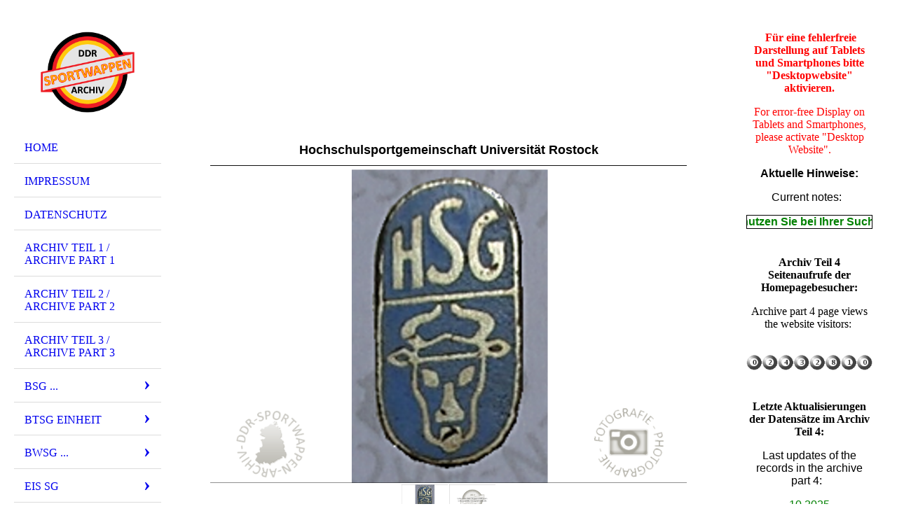

--- FILE ---
content_type: text/html; charset=utf-8
request_url: https://www.ddr-sport-wappen-archiv.de/HSG/A-Z/Universitaet-Rostock
body_size: 172622
content:
<!DOCTYPE html><html lang="de"><head><meta http-equiv="Content-Type" content="text/html; charset=UTF-8"><title>Meine Homepage - Universität Rostock</title><link href="https://ddr-sport-wappen-archiv.de/HSG/A-Z/Universitaet-Rostock" rel="canonical"><meta content="Meine Homepage - Universität Rostock" property="og:title"><meta content="website" property="og:type"><meta content="https://ddr-sport-wappen-archiv.de/HSG/A-Z/Universitaet-Rostock" property="og:url"><script>
              window.beng = window.beng || {};
              window.beng.env = {
                language: "en",
                country: "US",
                mode: "deploy",
                context: "page",
                pageId: "000000931708",
                skeletonId: "",
                scope: "HTO01FLQYLXF",
                isProtected: false,
                navigationText: "Universität Rostock",
                instance: "1",
                common_prefix: "https://homepagedesigner.telekom.de",
                design_common: "https://homepagedesigner.telekom.de/beng/designs/",
                design_template: "oem/cm_dh_076",
                path_design: "https://homepagedesigner.telekom.de/beng/designs/data/oem/cm_dh_076/",
                path_res: "https://homepagedesigner.telekom.de/res/",
                path_bengres: "https://homepagedesigner.telekom.de/beng/res/",
                masterDomain: "",
                preferredDomain: "",
                preprocessHostingUri: function(uri) {
                  
                    return uri || "";
                  
                },
                hideEmptyAreas: false
              };
            </script><script xmlns="http://www.w3.org/1999/xhtml" src="https://homepagedesigner.telekom.de/cm4all-beng-proxy/beng-proxy.js">;</script><link xmlns="http://www.w3.org/1999/xhtml" rel="stylesheet" href="https://homepagedesigner.telekom.de/.cm4all/e/static/3rdparty/font-awesome/css/font-awesome.min.css"></link><link rel="stylesheet" type="text/css" href="//homepagedesigner.telekom.de/.cm4all/res/static/libcm4all-js-widget/3.89.7/css/widget-runtime.css"/>

<link rel="stylesheet" type="text/css" href="//homepagedesigner.telekom.de/.cm4all/res/static/beng-editor/5.3.130/css/deploy.css"/>

<link rel="stylesheet" type="text/css" href="//homepagedesigner.telekom.de/.cm4all/res/static/libcm4all-js-widget/3.89.7/css/slideshow-common.css"/>

<script src="//homepagedesigner.telekom.de/.cm4all/res/static/jquery-1.7/jquery.js">;</script><script src="//homepagedesigner.telekom.de/.cm4all/res/static/prototype-1.7.3/prototype.js">;</script><script src="//homepagedesigner.telekom.de/.cm4all/res/static/jslib/1.4.1/js/legacy.js">;</script><script src="//homepagedesigner.telekom.de/.cm4all/res/static/libcm4all-js-widget/3.89.7/js/widget-runtime.js">;</script>

<script src="//homepagedesigner.telekom.de/.cm4all/res/static/libcm4all-js-widget/3.89.7/js/slideshow-common.js">;</script>

<script src="//homepagedesigner.telekom.de/.cm4all/res/static/beng-editor/5.3.130/js/deploy.js">;</script>

<meta name="viewport" content="width=device-width, initial-scale=1"><link rel="stylesheet" type="text/css" href="https://homepagedesigner.telekom.de/.cm4all/designs/static/oem/cm_dh_076/1761696030.8025563/css/main.css"><link rel="stylesheet" type="text/css" href="https://homepagedesigner.telekom.de/.cm4all/designs/static/oem/cm_dh_076/1761696030.8025563/css/responsive.css"><link rel="stylesheet" type="text/css" href="https://homepagedesigner.telekom.de/.cm4all/designs/static/oem/cm_dh_076/1761696030.8025563/css/cm-templates-global-style.css"><script type="text/javascript" language="javascript" src="https://homepagedesigner.telekom.de/.cm4all/designs/static/oem/cm_dh_076/1761696030.8025563/js/initialise.js"></script><script type="text/javascript" language="javascript" src="https://homepagedesigner.telekom.de/.cm4all/designs/static/oem/cm_dh_076/1761696030.8025563/js/showhide_subnavigation.js"></script><script type="text/javascript" language="javascript" src="https://homepagedesigner.telekom.de/.cm4all/designs/static/oem/cm_dh_076/1761696030.8025563/js/cm-templates-global-script.js"></script><!--[if lt IE 8]>
        	<link rel="stylesheet" type="text/css" href="https://homepagedesigner.telekom.de/beng/designs/data/oem/cm_dh_076/css/ie8.css" />
        <![endif]--><!--$Id: template.xsl 1832 2012-03-01 10:37:09Z dominikh $--><link href="/.cm4all/handler.php/vars.css?v=20251029121352" type="text/css" rel="stylesheet"><style type="text/css">.cm-logo {background-image: url("/.cm4all/uproc.php/0/Homepage/.Bild30grau.png/picture-1200?_=17006c7cb90");
        background-position: 50% 50%;
background-size: auto 100%;
background-repeat: no-repeat;
      }</style><script type="text/javascript">window.cmLogoWidgetId = "CMTOI_cm4all_com_widgets_Logo_15810567";
            window.cmLogoGetCommonWidget = function (){
                return new cm4all.Common.Widget({
            base    : "/HSG/A-Z/Universitaet-Rostock",
            session : "",
            frame   : "",
            path    : "CMTOI_cm4all_com_widgets_Logo_15810567"
        })
            };
            window.logoConfiguration = {
                "cm-logo-x" : "50%",
        "cm-logo-y" : "50%",
        "cm-logo-v" : "2.0",
        "cm-logo-w" : "auto",
        "cm-logo-h" : "100%",
        "cm-logo-di" : "oem/cm_dh_076",
        "cm-logo-u" : "uro-service://",
        "cm-logo-k" : "%7B%22serviceId%22%3A%220%22%2C%22path%22%3A%22%2FHomepage%22%2C%22name%22%3A%22Bild30grau.png%22%2C%22type%22%3A%22image%2Fpng%22%2C%22size%22%3A242041%2C%22start%22%3A%2217006c7cb90%22%2C%22width%22%3A850%2C%22height%22%3A720%7D",
        "cm-logo-bc" : "",
        "cm-logo-ln" : "",
        "cm-logo-ln$" : "",
        "cm-logo-hi" : false
        ,
        _logoBaseUrl : "uro-service:\/\/",
        _logoPath : "%7B%22serviceId%22%3A%220%22%2C%22path%22%3A%22%2FHomepage%22%2C%22name%22%3A%22Bild30grau.png%22%2C%22type%22%3A%22image%2Fpng%22%2C%22size%22%3A242041%2C%22start%22%3A%2217006c7cb90%22%2C%22width%22%3A850%2C%22height%22%3A720%7D"
        };
          jQuery(document).ready(function() {
            var logoElement = jQuery(".cm-logo");
            logoElement.attr("role", "img");
            logoElement.attr("tabindex", "0");
            logoElement.attr("aria-label", "logo");
          });
        </script><link rel="shortcut icon" type="image/png" href="/.cm4all/sysdb/favicon/icon-32x32_d9b9653.png"/><link rel="shortcut icon" sizes="196x196" href="/.cm4all/sysdb/favicon/icon-196x196_d9b9653.png"/><link rel="apple-touch-icon" sizes="180x180" href="/.cm4all/sysdb/favicon/icon-180x180_d9b9653.png"/><link rel="apple-touch-icon" sizes="120x120" href="/.cm4all/sysdb/favicon/icon-120x120_d9b9653.png"/><link rel="apple-touch-icon" sizes="152x152" href="/.cm4all/sysdb/favicon/icon-152x152_d9b9653.png"/><link rel="apple-touch-icon" sizes="76x76" href="/.cm4all/sysdb/favicon/icon-76x76_d9b9653.png"/><meta name="msapplication-square70x70logo" content="/.cm4all/sysdb/favicon/icon-70x70_d9b9653.png"/><meta name="msapplication-square150x150logo" content="/.cm4all/sysdb/favicon/icon-150x150_d9b9653.png"/><meta name="msapplication-square310x310logo" content="/.cm4all/sysdb/favicon/icon-310x310_d9b9653.png"/><link rel="shortcut icon" type="image/png" href="/.cm4all/sysdb/favicon/icon-48x48_d9b9653.png"/><link rel="shortcut icon" type="image/png" href="/.cm4all/sysdb/favicon/icon-96x96_d9b9653.png"/><style id="cm_table_styles"></style><style id="cm_background_queries"></style><script type="application/x-cm4all-cookie-consent" data-code=""></script></head><body ondrop="return false;" class=" device-desktop cm-deploy cm-deploy-342 cm-deploy-4x"><div class="cm-background" data-cm-qa-bg="image"></div><div class="cm-background-video" data-cm-qa-bg="video"></div><div class="cm-background-effects" data-cm-qa-bg="effect"></div><div class="cm-templates-container"><div class="cm-kv-0 cm_can_be_empty" id="keyvisual"></div><div id="page_wrapper"><div class="content_wrapper" id="container_content"><header id="navigation_wrapper"><div class="cm-logo cm_can_be_empty" id="logo"> </div><nav id="nav-mobile-heading"><a href="">Navigation</a></nav><nav class="navi" id="cm_navigation"><ul id="cm_mainnavigation"><li id="cm_navigation_pid_3023860"><a title="Home " href="/Home" class="cm_anchor">Home </a></li><li id="cm_navigation_pid_3025430"><a title="Impressum" href="/Impressum" class="cm_anchor">Impressum</a></li><li id="cm_navigation_pid_3933071"><a title="Datenschutz" href="/Datenschutz" class="cm_anchor">Datenschutz</a></li><li id="cm_navigation_pid_3025429"><a title="Archiv Teil 1 / Archive Part 1" href="/Archiv-Teil-1-Archive-Part-1" class="cm_anchor">Archiv Teil 1 / Archive Part 1</a></li><li id="cm_navigation_pid_610244"><a title="Archiv Teil 2 / Archive Part 2" href="/Archiv-Teil-2-Archive-Part-2" class="cm_anchor">Archiv Teil 2 / Archive Part 2</a></li><li id="cm_navigation_pid_4030485"><a title="Archiv Teil 3 / Archive Part 3" href="/Archiv-Teil-3-Archive-Part-3" class="cm_anchor">Archiv Teil 3 / Archive Part 3</a></li><li id="cm_navigation_pid_804177" class="cm_has_subnavigation"><a title="BSG ..." href="/BSG" class="cm_anchor">BSG ...</a><ul class="cm_subnavigation" id="cm_subnavigation_pid_804177"><li id="cm_navigation_pid_804178" class="cm_has_subnavigation"><a title="A... - C..." href="/BSG/A-C" class="cm_anchor">A... - C...</a><ul class="cm_subnavigation" id="cm_subnavigation_pid_804178"><li id="cm_navigation_pid_873986"><a title="Adlershof" href="/BSG/A-C/Adlershof" class="cm_anchor">Adlershof</a></li><li id="cm_navigation_pid_825743"><a title="Plasticart Annaberg-Buchholz" href="/BSG/A-C/Plasticart-Annaberg-Buchholz" class="cm_anchor">Plasticart Annaberg-Buchholz</a></li><li id="cm_navigation_pid_825744"><a title="Obertrikotagen Apolda" href="/BSG/A-C/Obertrikotagen-Apolda" class="cm_anchor">Obertrikotagen Apolda</a></li><li id="cm_navigation_pid_1166442"><a title="Baukema Aschersleben" href="/BSG/A-C/Baukema-Aschersleben" class="cm_anchor">Baukema Aschersleben</a></li><li id="cm_navigation_pid_825745"><a title="Nickelhütte Aue" href="/BSG/A-C/Nickelhuette-Aue" class="cm_anchor">Nickelhütte Aue</a></li><li id="cm_navigation_pid_837722"><a title="DEFA Babelsberg" href="/BSG/A-C/DEFA-Babelsberg" class="cm_anchor">DEFA Babelsberg</a></li><li id="cm_navigation_pid_825746"><a title="Fichte Baruth/Mark" href="/BSG/A-C/Fichte-BaruthMark" class="cm_anchor">Fichte Baruth/Mark</a></li><li id="cm_navigation_pid_1174232"><a title="Spanplattenwerk Beeskow" href="/BSG/A-C/Spanplattenwerk-Beeskow" class="cm_anchor">Spanplattenwerk Beeskow</a></li><li id="cm_navigation_pid_825747"><a title="Messgeräte Beierfeld" href="/BSG/A-C/Messgeraete-Beierfeld" class="cm_anchor">Messgeräte Beierfeld</a></li><li id="cm_navigation_pid_825748"><a title="ADW Berlin" href="/BSG/A-C/ADW-Berlin" class="cm_anchor">ADW Berlin</a></li><li id="cm_navigation_pid_825749"><a title="Aussenhandel Berlin" href="/BSG/A-C/Aussenhandel-Berlin" class="cm_anchor">Aussenhandel Berlin</a></li><li id="cm_navigation_pid_1174225"><a title="Autobahnbau Berlin " href="/BSG/A-C/Autobahnbau-Berlin" class="cm_anchor">Autobahnbau Berlin </a></li><li id="cm_navigation_pid_825750"><a title="Autotrans Berlin" href="/BSG/A-C/Autotrans-Berlin" class="cm_anchor">Autotrans Berlin</a></li><li id="cm_navigation_pid_837723"><a title="Bako Berlin" href="/BSG/A-C/Bako-Berlin" class="cm_anchor">Bako Berlin</a></li><li id="cm_navigation_pid_825751"><a title="BDS Berlin" href="/BSG/A-C/BDS-Berlin" class="cm_anchor">BDS Berlin</a></li><li id="cm_navigation_pid_825752"><a title="Berliner Transportbetriebe Zentrum" href="/BSG/A-C/Berliner-Transportbetriebe-Zentrum" class="cm_anchor">Berliner Transportbetriebe Zentrum</a></li><li id="cm_navigation_pid_825753"><a title="BVK 1960 Berlin" href="/BSG/A-C/BVK-1960-Berlin" class="cm_anchor">BVK 1960 Berlin</a></li><li id="cm_navigation_pid_825754"><a title="EAB 47 Berlin" href="/BSG/A-C/EAB-47-Berlin" class="cm_anchor">EAB 47 Berlin</a></li><li id="cm_navigation_pid_825755"><a title="Fernsehelektronik Berlin" href="/BSG/A-C/Fernsehelektronik-Berlin" class="cm_anchor">Fernsehelektronik Berlin</a></li><li id="cm_navigation_pid_825773"><a title="Fernsehen Berlin" href="/BSG/A-C/Fernsehen-Berlin" class="cm_anchor">Fernsehen Berlin</a></li><li id="cm_navigation_pid_825774"><a title="IHB Berlin" href="/BSG/A-C/IHB-Berlin" class="cm_anchor">IHB Berlin</a></li><li id="cm_navigation_pid_825775"><a title="IHW Alex 78 Berlin" href="/BSG/A-C/IHW-Alex-78-Berlin" class="cm_anchor">IHW Alex 78 Berlin</a></li><li id="cm_navigation_pid_825776"><a title="Intercor Berlin" href="/BSG/A-C/Intercor-Berlin" class="cm_anchor">Intercor Berlin</a></li><li id="cm_navigation_pid_825778"><a title="MLK Berlin" href="/BSG/A-C/MLK-Berlin" class="cm_anchor">MLK Berlin</a></li><li id="cm_navigation_pid_1174226"><a title="Spartakus Berlin " href="/BSG/A-C/Spartakus-Berlin" class="cm_anchor">Spartakus Berlin </a></li><li id="cm_navigation_pid_825780"><a title="Spezialhochbau Berlin" href="/BSG/A-C/Spezialhochbau-Berlin" class="cm_anchor">Spezialhochbau Berlin</a></li><li id="cm_navigation_pid_825781"><a title="BWF Berlin-Marzahn" href="/BSG/A-C/BWF-Berlin-Marzahn" class="cm_anchor">BWF Berlin-Marzahn</a></li><li id="cm_navigation_pid_825782"><a title="BB Berlin-Wilhelmsruh" href="/BSG/A-C/BB-Berlin-Wilhelmsruh" class="cm_anchor">BB Berlin-Wilhelmsruh</a></li><li id="cm_navigation_pid_1016137"><a title="Birkenwerder" href="/BSG/A-C/Birkenwerder" class="cm_anchor">Birkenwerder</a></li><li id="cm_navigation_pid_825783"><a title="Lewitz Blievenstorf" href="/BSG/A-C/Lewitz-Blievenstorf" class="cm_anchor">Lewitz Blievenstorf</a></li><li id="cm_navigation_pid_825785"><a title="Wismut/Rotation Crossen" href="/BSG/A-C/WismutRotation-Crossen" class="cm_anchor">Wismut/Rotation Crossen</a></li></ul></li><li id="cm_navigation_pid_804179" class="cm_has_subnavigation"><a title="D... - F..." href="/BSG/D-F" class="cm_anchor">D... - F...</a><ul class="cm_subnavigation" id="cm_subnavigation_pid_804179"><li id="cm_navigation_pid_825697"><a title="ZAB Dessau" href="/BSG/D-F/ZAB-Dessau" class="cm_anchor">ZAB Dessau</a></li><li id="cm_navigation_pid_825698"><a title="Flugzeugwerft Dresden" href="/BSG/D-F/Flugzeugwerft-Dresden" class="cm_anchor">Flugzeugwerft Dresden</a></li><li id="cm_navigation_pid_825699"><a title="LTA Dresden" href="/BSG/D-F/LTA-Dresden" class="cm_anchor">LTA Dresden</a></li><li id="cm_navigation_pid_825700"><a title="Messelektronik Dresden" href="/BSG/D-F/Messelektronik-Dresden" class="cm_anchor">Messelektronik Dresden</a></li><li id="cm_navigation_pid_825701"><a title="Sachsenwerk Dresden" href="/BSG/D-F/Sachsenwerk-Dresden" class="cm_anchor">Sachsenwerk Dresden</a></li><li id="cm_navigation_pid_825702"><a title="Sachsenobst Dürrweitzschen" href="/BSG/D-F/Sachsenobst-Duerrweitzschen" class="cm_anchor">Sachsenobst Dürrweitzschen</a></li><li id="cm_navigation_pid_825703"><a title="SVK Eberswalde-Britz" href="/BSG/D-F/SVK-Eberswalde-Britz" class="cm_anchor">SVK Eberswalde-Britz</a></li><li id="cm_navigation_pid_825704"><a title="Spielwaren Effelder" href="/BSG/D-F/Spielwaren-Effelder" class="cm_anchor">Spielwaren Effelder</a></li><li id="cm_navigation_pid_825705"><a title="Fahrzeugelektrik Eisenach" href="/BSG/D-F/Fahrzeugelektrik-Eisenach" class="cm_anchor">Fahrzeugelektrik Eisenach</a></li><li id="cm_navigation_pid_825706"><a title="Möbelkombinat Eisenberg" href="/BSG/D-F/Moebelkombinat-Eisenberg" class="cm_anchor">Möbelkombinat Eisenberg</a></li><li id="cm_navigation_pid_825707"><a title="UT Erfurt" href="/BSG/D-F/UT-Erfurt" class="cm_anchor">UT Erfurt</a></li><li id="cm_navigation_pid_825708"><a title="FF Falkensee" href="/BSG/D-F/FF-Falkensee" class="cm_anchor">FF Falkensee</a></li><li id="cm_navigation_pid_825709"><a title="Ferdinandshof" href="/BSG/D-F/Ferdinandshof" class="cm_anchor">Ferdinandshof</a></li><li id="cm_navigation_pid_825710"><a title="Halbleiterwerk Frankfurt (Oder)" href="/BSG/D-F/Halbleiterwerk-Frankfurt-Oder" class="cm_anchor">Halbleiterwerk Frankfurt (Oder)</a></li><li id="cm_navigation_pid_825711"><a title="Hochbau Frankfurt (Oder)" href="/BSG/D-F/Hochbau-Frankfurt-Oder" class="cm_anchor">Hochbau Frankfurt (Oder)</a></li><li id="cm_navigation_pid_825712"><a title="Albert Funk Freiberg" href="/BSG/D-F/Albert-Funk-Freiberg" class="cm_anchor">Albert Funk Freiberg</a></li><li id="cm_navigation_pid_825713"><a title="Geologie Freiberg" href="/BSG/D-F/Geologie-Freiberg" class="cm_anchor">Geologie Freiberg</a></li><li id="cm_navigation_pid_825714"><a title="Pama Freiberg" href="/BSG/D-F/Pama-Freiberg" class="cm_anchor">Pama Freiberg</a></li><li id="cm_navigation_pid_825715"><a title="Rotkäppchen Sektkellerei Freyburg" href="/BSG/D-F/Rotkaeppchen-Sektkellerei-Freyburg" class="cm_anchor">Rotkäppchen Sektkellerei Freyburg</a></li><li id="cm_navigation_pid_825716"><a title="Spezialbau Fürstenberg" href="/BSG/D-F/Spezialbau-Fuerstenberg" class="cm_anchor">Spezialbau Fürstenberg</a></li><li id="cm_navigation_pid_837724"><a title="Gaselan Fürstenwalde (Spree)" href="/BSG/D-F/Gaselan-Fuerstenwalde-Spree" class="cm_anchor">Gaselan Fürstenwalde (Spree)</a></li></ul></li><li id="cm_navigation_pid_804180" class="cm_has_subnavigation"><a title="G... - I..." href="/BSG/G-I" class="cm_anchor">G... - I...</a><ul class="cm_subnavigation" id="cm_subnavigation_pid_804180"><li id="cm_navigation_pid_822528"><a title="Baufanit/Turbine Gardelegen" href="/BSG/G-I/BaufanitTurbine-Gardelegen" class="cm_anchor">Baufanit/Turbine Gardelegen</a></li><li id="cm_navigation_pid_822529"><a title="Metall Gera" href="/BSG/G-I/Metall-Gera" class="cm_anchor">Metall Gera</a></li><li id="cm_navigation_pid_822530"><a title="Modedruck Gera" href="/BSG/G-I/Modedruck-Gera" class="cm_anchor">Modedruck Gera</a></li><li id="cm_navigation_pid_837725"><a title="AROS Gera-Langenberg" href="/BSG/G-I/AROS-Gera-Langenberg" class="cm_anchor">AROS Gera-Langenberg</a></li><li id="cm_navigation_pid_822531"><a title="SERO/DPU Gera-Langenberg " href="/BSG/G-I/SERODPU-Gera-Langenberg" class="cm_anchor">SERO/DPU Gera-Langenberg </a></li><li id="cm_navigation_pid_822532"><a title="Stahlbau Geschwenda" href="/BSG/G-I/Stahlbau-Geschwenda" class="cm_anchor">Stahlbau Geschwenda</a></li><li id="cm_navigation_pid_822533"><a title="Greika Greiz" href="/BSG/G-I/Greika-Greiz" class="cm_anchor">Greika Greiz</a></li><li id="cm_navigation_pid_822534"><a title="Elmo Grünhain" href="/BSG/G-I/Elmo-Gruenhain" class="cm_anchor">Elmo Grünhain</a></li><li id="cm_navigation_pid_1174233"><a title="Aufbau/Empor Halberstadt" href="/BSG/G-I/AufbauEmpor-Halberstadt" class="cm_anchor">Aufbau/Empor Halberstadt</a></li><li id="cm_navigation_pid_837730"><a title="Lokomotive/Vorwärts Halberstadt" href="/BSG/G-I/LokomotiveVorwaerts-Halberstadt" class="cm_anchor">Lokomotive/Vorwärts Halberstadt</a></li><li id="cm_navigation_pid_822545"><a title="Halloren Halle" href="/BSG/G-I/Halloren-Halle" class="cm_anchor">Halloren Halle</a></li><li id="cm_navigation_pid_822546"><a title="HTB Halle" href="/BSG/G-I/HTB-Halle" class="cm_anchor">HTB Halle</a></li><li id="cm_navigation_pid_837731"><a title="Leuna Halle-Süd" href="/BSG/G-I/Leuna-Halle-Sued" class="cm_anchor">Leuna Halle-Süd</a></li><li id="cm_navigation_pid_822547"><a title="Buna Halle-Neustadt" href="/BSG/G-I/Buna-Halle-Neustadt" class="cm_anchor">Buna Halle-Neustadt</a></li><li id="cm_navigation_pid_822548"><a title="Solidor Heiligenstadt" href="/BSG/G-I/Solidor-Heiligenstadt" class="cm_anchor">Solidor Heiligenstadt</a></li><li id="cm_navigation_pid_822549"><a title="Herzberg 68" href="/BSG/G-I/Herzberg-68" class="cm_anchor">Herzberg 68</a></li><li id="cm_navigation_pid_822550"><a title="Eska Hildburghausen" href="/BSG/G-I/Eska-Hildburghausen" class="cm_anchor">Eska Hildburghausen</a></li></ul></li><li id="cm_navigation_pid_804181" class="cm_has_subnavigation"><a title="J... - L..." href="/BSG/J-L" class="cm_anchor">J... - L...</a><ul class="cm_subnavigation" id="cm_subnavigation_pid_804181"><li id="cm_navigation_pid_815622"><a title="Jenapharm Jena" href="/BSG/J-L/Jenapharm-Jena" class="cm_anchor">Jenapharm Jena</a></li><li id="cm_navigation_pid_815623"><a title="Numerik Karl-Marx-Stadt" href="/BSG/J-L/Numerik-Karl-Marx-Stadt" class="cm_anchor">Numerik Karl-Marx-Stadt</a></li><li id="cm_navigation_pid_1174234"><a title="VTB Karl-Marx-Stadt " href="/BSG/J-L/VTB-Karl-Marx-Stadt" class="cm_anchor">VTB Karl-Marx-Stadt </a></li><li id="cm_navigation_pid_815624"><a title="ZW Karsdorf" href="/BSG/J-L/ZW-Karsdorf" class="cm_anchor">ZW Karsdorf</a></li><li id="cm_navigation_pid_815625"><a title="Langburkersdorf" href="/BSG/J-L/Langburkersdorf" class="cm_anchor">Langburkersdorf</a></li><li id="cm_navigation_pid_815626"><a title="BAUFA Leipzig" href="/BSG/J-L/BAUFA-Leipzig" class="cm_anchor">BAUFA Leipzig</a></li><li id="cm_navigation_pid_815627"><a title="Baukombinat Leipzig" href="/BSG/J-L/Baukombinat-Leipzig" class="cm_anchor">Baukombinat Leipzig</a></li><li id="cm_navigation_pid_815628"><a title="KFM Leipzig" href="/BSG/J-L/KFM-Leipzig" class="cm_anchor">KFM Leipzig</a></li><li id="cm_navigation_pid_1016138"><a title="MLW Leipzig" href="/BSG/J-L/MLW-Leipzig" class="cm_anchor">MLW Leipzig</a></li><li id="cm_navigation_pid_815629"><a title="VTK Leipzig" href="/BSG/J-L/VTK-Leipzig" class="cm_anchor">VTK Leipzig</a></li><li id="cm_navigation_pid_815630"><a title="DREMA Leipzig-Stahmeln" href="/BSG/J-L/DREMA-Leipzig-Stahmeln" class="cm_anchor">DREMA Leipzig-Stahmeln</a></li><li id="cm_navigation_pid_815631"><a title="Porzellan Lettin" href="/BSG/J-L/Porzellan-Lettin" class="cm_anchor">Porzellan Lettin</a></li><li id="cm_navigation_pid_815632"><a title="Sormitztal Leutenberg" href="/BSG/J-L/Sormitztal-Leutenberg" class="cm_anchor">Sormitztal Leutenberg</a></li><li id="cm_navigation_pid_815633"><a title="Zierporzellan Lichte" href="/BSG/J-L/Zierporzellan-Lichte" class="cm_anchor">Zierporzellan Lichte</a></li><li id="cm_navigation_pid_815634"><a title="EAB Lichtenberg 47" href="/BSG/J-L/EAB-Lichtenberg-47" class="cm_anchor">EAB Lichtenberg 47</a></li><li id="cm_navigation_pid_815635"><a title="Ernst-Moritz-Arndt Löbnitz" href="/BSG/J-L/Ernst-Moritz-Arndt-Loebnitz" class="cm_anchor">Ernst-Moritz-Arndt Löbnitz</a></li><li id="cm_navigation_pid_815636"><a title="Schlachtbetrieb Ludwigslust" href="/BSG/J-L/Schlachtbetrieb-Ludwigslust" class="cm_anchor">Schlachtbetrieb Ludwigslust</a></li></ul></li><li id="cm_navigation_pid_804182" class="cm_has_subnavigation"><a title="M... - O..." href="/BSG/M-O" class="cm_anchor">M... - O...</a><ul class="cm_subnavigation" id="cm_subnavigation_pid_804182"><li id="cm_navigation_pid_1016139"><a title="Aufbau/Empor Magdeburg-Ost" href="/BSG/M-O/AufbauEmpor-Magdeburg-Ost" class="cm_anchor">Aufbau/Empor Magdeburg-Ost</a></li><li id="cm_navigation_pid_815558"><a title="Messtron Magdeburg" href="/BSG/M-O/Messtron-Magdeburg" class="cm_anchor">Messtron Magdeburg</a></li><li id="cm_navigation_pid_1174237"><a title="WAB Magdeburg " href="/BSG/M-O/WAB-Magdeburg" class="cm_anchor">WAB Magdeburg </a></li><li id="cm_navigation_pid_815559"><a title="Blaue Schwerter Meissen" href="/BSG/M-O/Blaue-Schwerter-Meissen" class="cm_anchor">Blaue Schwerter Meissen</a></li><li id="cm_navigation_pid_815694"><a title="Spielzeugland Mengersgereuth-Hämmern" href="/BSG/M-O/Spielzeugland-Mengersgereuth-Haemmern" class="cm_anchor">Spielzeugland Mengersgereuth-Hämmern</a></li><li id="cm_navigation_pid_815560"><a title="Abus Mildensee" href="/BSG/M-O/Abus-Mildensee" class="cm_anchor">Abus Mildensee</a></li><li id="cm_navigation_pid_815561"><a title="Mülana Mühlhausen" href="/BSG/M-O/Muelana-Muehlhausen" class="cm_anchor">Mülana Mühlhausen</a></li><li id="cm_navigation_pid_815563"><a title="Martin Hoop Mülsen" href="/BSG/M-O/Martin-Hoop-Muelsen" class="cm_anchor">Martin Hoop Mülsen</a></li><li id="cm_navigation_pid_815564"><a title="Pferdesport Mupperg" href="/BSG/M-O/Pferdesport-Mupperg" class="cm_anchor">Pferdesport Mupperg</a></li><li id="cm_navigation_pid_815565"><a title="WI WE NA Naumburg" href="/BSG/M-O/WI-WE-NA-Naumburg" class="cm_anchor">WI WE NA Naumburg</a></li><li id="cm_navigation_pid_815566"><a title="NEMA Netzschkau" href="/BSG/M-O/NEMA-Netzschkau" class="cm_anchor">NEMA Netzschkau</a></li><li id="cm_navigation_pid_815568"><a title="Ascobloc Neubrandenburg" href="/BSG/M-O/Ascobloc-Neubrandenburg" class="cm_anchor">Ascobloc Neubrandenburg</a></li><li id="cm_navigation_pid_815569"><a title="Baumechanik Neubrandenburg" href="/BSG/M-O/Baumechanik-Neubrandenburg" class="cm_anchor">Baumechanik Neubrandenburg</a></li><li id="cm_navigation_pid_815570"><a title="NGMB Neubrandenburg" href="/BSG/M-O/NGMB-Neubrandenburg" class="cm_anchor">NGMB Neubrandenburg</a></li><li id="cm_navigation_pid_1166443"><a title="Einheit/Sirokko Neubrandenburg" href="/BSG/M-O/EinheitSirokko-Neubrandenburg" class="cm_anchor">Einheit/Sirokko Neubrandenburg</a></li><li id="cm_navigation_pid_815571"><a title="Stechlin Neuglobsow" href="/BSG/M-O/Stechlin-Neuglobsow" class="cm_anchor">Stechlin Neuglobsow</a></li><li id="cm_navigation_pid_815573"><a title="Rat des Kreises Neuhaus am Rennweg" href="/BSG/M-O/Rat-des-Kreises-Neuhaus-am-Rennweg" class="cm_anchor">Rat des Kreises Neuhaus am Rennweg</a></li><li id="cm_navigation_pid_815574"><a title="Maschinelles Rechnen Neustrelitz" href="/BSG/M-O/Maschinelles-Rechnen-Neustrelitz" class="cm_anchor">Maschinelles Rechnen Neustrelitz</a></li><li id="cm_navigation_pid_1166444"><a title="Schiffshebewerk Niederfinow" href="/BSG/M-O/Schiffshebewerk-Niederfinow" class="cm_anchor">Schiffshebewerk Niederfinow</a></li><li id="cm_navigation_pid_815575"><a title="Thuringia Oberlind" href="/BSG/M-O/Thuringia-Oberlind" class="cm_anchor">Thuringia Oberlind</a></li><li id="cm_navigation_pid_815576"><a title="Glasseide Oschatz" href="/BSG/M-O/Glasseide-Oschatz" class="cm_anchor">Glasseide Oschatz</a></li><li id="cm_navigation_pid_815577"><a title="Osthausen/Thüringen" href="/BSG/M-O/OsthausenThueringen" class="cm_anchor">Osthausen/Thüringen</a></li></ul></li><li id="cm_navigation_pid_804183" class="cm_has_subnavigation"><a title="P... - S..." href="/BSG/P-S" class="cm_anchor">P... - S...</a><ul class="cm_subnavigation" id="cm_subnavigation_pid_804183"><li id="cm_navigation_pid_805995"><a title="Motor WEMA/Aufbau Plauen" href="/BSG/P-S/Motor-WEMAAufbau-Plauen" class="cm_anchor">Motor WEMA/Aufbau Plauen</a></li><li id="cm_navigation_pid_1254508"><a title="Warnow Papendorf" href="/BSG/P-S/Warnow-Papendorf" class="cm_anchor">Warnow Papendorf</a></li><li id="cm_navigation_pid_805994"><a title="Traktor/Aufbau Parey (Elbe)" href="/BSG/P-S/TraktorAufbau-Parey-Elbe" class="cm_anchor">Traktor/Aufbau Parey (Elbe)</a></li><li id="cm_navigation_pid_1191433"><a title="Gewi Pasewalk" href="/BSG/P-S/Gewi-Pasewalk" class="cm_anchor">Gewi Pasewalk</a></li><li id="cm_navigation_pid_805996"><a title="Rotasym Pössneck" href="/BSG/P-S/Rotasym-Poessneck" class="cm_anchor">Rotasym Pössneck</a></li><li id="cm_navigation_pid_805997"><a title="Lok Armaturen Prenzlau" href="/BSG/P-S/Lok-Armaturen-Prenzlau" class="cm_anchor">Lok Armaturen Prenzlau</a></li><li id="cm_navigation_pid_805998"><a title="Bantex Pulsnitz" href="/BSG/P-S/Bantex-Pulsnitz" class="cm_anchor">Bantex Pulsnitz</a></li><li id="cm_navigation_pid_806011"><a title="Planeta Radebeul" href="/BSG/P-S/Planeta-Radebeul" class="cm_anchor">Planeta Radebeul</a></li><li id="cm_navigation_pid_806012"><a title="Erholung Rheinsberg" href="/BSG/P-S/Erholung-Rheinsberg" class="cm_anchor">Erholung Rheinsberg</a></li><li id="cm_navigation_pid_806013"><a title="FPW Ribnitz-Damgarten" href="/BSG/P-S/FPW-Ribnitz-Damgarten" class="cm_anchor">FPW Ribnitz-Damgarten</a></li><li id="cm_navigation_pid_806014"><a title="FIKO Rostock" href="/BSG/P-S/FIKO-Rostock" class="cm_anchor">FIKO Rostock</a></li><li id="cm_navigation_pid_806015"><a title="Hanseat Rostock" href="/BSG/P-S/Hanseat-Rostock" class="cm_anchor">Hanseat Rostock</a></li><li id="cm_navigation_pid_806017"><a title="Schiffselektronik Rostock" href="/BSG/P-S/Schiffselektronik-Rostock" class="cm_anchor">Schiffselektronik Rostock</a></li><li id="cm_navigation_pid_806018"><a title="Seehafen Rostock" href="/BSG/P-S/Seehafen-Rostock" class="cm_anchor">Seehafen Rostock</a></li><li id="cm_navigation_pid_806020"><a title="HGW Rottleberode" href="/BSG/P-S/HGW-Rottleberode" class="cm_anchor">HGW Rottleberode</a></li><li id="cm_navigation_pid_806021"><a title="MIFA Sangerhausen" href="/BSG/P-S/MIFA-Sangerhausen" class="cm_anchor">MIFA Sangerhausen</a></li><li id="cm_navigation_pid_1166445"><a title="dkk Scharfenstein" href="/BSG/P-S/dkk-Scharfenstein" class="cm_anchor">dkk Scharfenstein</a></li><li id="cm_navigation_pid_806022"><a title="Werkzeugkombinat Schmalkalden" href="/BSG/P-S/Werkzeugkombinat-Schmalkalden" class="cm_anchor">Werkzeugkombinat Schmalkalden</a></li><li id="cm_navigation_pid_806174"><a title="Waschgeräte Schwarzenberg" href="/BSG/P-S/Waschgeraete-Schwarzenberg" class="cm_anchor">Waschgeräte Schwarzenberg</a></li><li id="cm_navigation_pid_806023"><a title="Erdöl Schwedt" href="/BSG/P-S/Erdoel-Schwedt" class="cm_anchor">Erdöl Schwedt</a></li><li id="cm_navigation_pid_1191434"><a title="Trusioma Schwerin" href="/BSG/P-S/Trusioma-Schwerin" class="cm_anchor">Trusioma Schwerin</a></li><li id="cm_navigation_pid_1016140"><a title="Sebnitz" href="/BSG/P-S/Sebnitz" class="cm_anchor">Sebnitz</a></li><li id="cm_navigation_pid_806024"><a title="Sermuth" href="/BSG/P-S/Sermuth" class="cm_anchor">Sermuth</a></li><li id="cm_navigation_pid_806041"><a title="Automat Sohland an der Spree" href="/BSG/P-S/Automat-Sohland-an-der-Spree" class="cm_anchor">Automat Sohland an der Spree</a></li><li id="cm_navigation_pid_806042"><a title="EIO Sonneberg" href="/BSG/P-S/EIO-Sonneberg" class="cm_anchor">EIO Sonneberg</a></li><li id="cm_navigation_pid_806043"><a title="Keramik Sonneberg" href="/BSG/P-S/Keramik-Sonneberg" class="cm_anchor">Keramik Sonneberg</a></li><li id="cm_navigation_pid_806044"><a title="Plasta Sonneberg" href="/BSG/P-S/Plasta-Sonneberg" class="cm_anchor">Plasta Sonneberg</a></li><li id="cm_navigation_pid_806045"><a title="Quarzglas Staaken" href="/BSG/P-S/Quarzglas-Staaken" class="cm_anchor">Quarzglas Staaken</a></li><li id="cm_navigation_pid_806046"><a title="Sonnenschein Staucha-Hof" href="/BSG/P-S/Sonnenschein-Staucha-Hof" class="cm_anchor">Sonnenschein Staucha-Hof</a></li><li id="cm_navigation_pid_806175"><a title="RT Rema Stollberg" href="/BSG/P-S/RT-Rema-Stollberg" class="cm_anchor">RT Rema Stollberg</a></li><li id="cm_navigation_pid_806047"><a title="Stüdenitz" href="/BSG/P-S/Stuedenitz" class="cm_anchor">Stüdenitz</a></li></ul></li><li id="cm_navigation_pid_804184" class="cm_has_subnavigation"><a title="T... - V..." href="/BSG/T-V" class="cm_anchor">T... - V...</a><ul class="cm_subnavigation" id="cm_subnavigation_pid_804184"><li id="cm_navigation_pid_804217"><a title="Bekleidung Tanna" href="/BSG/T-V/Bekleidung-Tanna" class="cm_anchor">Bekleidung Tanna</a></li><li id="cm_navigation_pid_804218"><a title="Kunstleder Tannenbergsthal" href="/BSG/T-V/Kunstleder-Tannenbergsthal" class="cm_anchor">Kunstleder Tannenbergsthal</a></li><li id="cm_navigation_pid_804219"><a title="Nord Torgelow" href="/BSG/T-V/Nord-Torgelow" class="cm_anchor">Nord Torgelow</a></li><li id="cm_navigation_pid_804220"><a title="EAW Treptow" href="/BSG/T-V/EAW-Treptow" class="cm_anchor">EAW Treptow</a></li><li id="cm_navigation_pid_804221"><a title="Rotes Banner Trinwillershagen" href="/BSG/T-V/Rotes-Banner-Trinwillershagen" class="cm_anchor">Rotes Banner Trinwillershagen</a></li></ul></li><li id="cm_navigation_pid_804185" class="cm_has_subnavigation"><a title="W... - Z..." href="/BSG/W-Z" class="cm_anchor">W... - Z...</a><ul class="cm_subnavigation" id="cm_subnavigation_pid_804185"><li id="cm_navigation_pid_804259"><a title="STK ZBO Wingerode" href="/BSG/W-Z/STK-ZBO-Wingerode" class="cm_anchor">STK ZBO Wingerode</a></li><li id="cm_navigation_pid_1166446"><a title="Hafen Wismar" href="/BSG/W-Z/Hafen-Wismar" class="cm_anchor">Hafen Wismar</a></li><li id="cm_navigation_pid_804188"><a title="CM Veritas Wittenberge" href="/BSG/W-Z/CM-Veritas-Wittenberge" class="cm_anchor">CM Veritas Wittenberge</a></li><li id="cm_navigation_pid_1174238"><a title="Agfa Wolfen" href="/BSG/W-Z/Agfa-Wolfen" class="cm_anchor">Agfa Wolfen</a></li><li id="cm_navigation_pid_804189"><a title="Einheit/Empor Zerbst" href="/BSG/W-Z/EinheitEmpor-Zerbst" class="cm_anchor">Einheit/Empor Zerbst</a></li><li id="cm_navigation_pid_804210"><a title="Robur Zittau" href="/BSG/W-Z/Robur-Zittau" class="cm_anchor">Robur Zittau</a></li><li id="cm_navigation_pid_804190"><a title="VEM Zörbig" href="/BSG/W-Z/VEM-Zoerbig" class="cm_anchor">VEM Zörbig</a></li><li id="cm_navigation_pid_804191"><a title="Grubenlampe Zwickau" href="/BSG/W-Z/Grubenlampe-Zwickau" class="cm_anchor">Grubenlampe Zwickau</a></li><li id="cm_navigation_pid_804192"><a title="Sachsenring Zwickau" href="/BSG/W-Z/Sachsenring-Zwickau" class="cm_anchor">Sachsenring Zwickau</a></li></ul></li></ul></li><li id="cm_navigation_pid_843858" class="cm_has_subnavigation"><a title="BTSG Einheit" href="/BTSG-Einheit" class="cm_anchor">BTSG Einheit</a><ul class="cm_subnavigation" id="cm_subnavigation_pid_843858"><li id="cm_navigation_pid_843859" class="cm_has_subnavigation"><a title="A... - Z..." href="/BTSG-Einheit/A-Z" class="cm_anchor">A... - Z...</a><ul class="cm_subnavigation" id="cm_subnavigation_pid_843859"><li id="cm_navigation_pid_843860"><a title="Kamenz" href="/BTSG-Einheit/A-Z/Kamenz" class="cm_anchor">Kamenz</a></li></ul></li></ul></li><li id="cm_navigation_pid_843884" class="cm_has_subnavigation"><a title="BWSG ..." href="/BWSG" class="cm_anchor">BWSG ...</a><ul class="cm_subnavigation" id="cm_subnavigation_pid_843884"><li id="cm_navigation_pid_843885" class="cm_has_subnavigation"><a title="A... - Z..." href="/BWSG/A-Z" class="cm_anchor">A... - Z...</a><ul class="cm_subnavigation" id="cm_subnavigation_pid_843885"><li id="cm_navigation_pid_843886"><a title="KOWEG Görlitz" href="/BWSG/A-Z/KOWEG-Goerlitz" class="cm_anchor">KOWEG Görlitz</a></li></ul></li></ul></li><li id="cm_navigation_pid_1172535" class="cm_has_subnavigation"><a title="Eis SG" href="/Eis-SG" class="cm_anchor">Eis SG</a><ul class="cm_subnavigation" id="cm_subnavigation_pid_1172535"><li id="cm_navigation_pid_1172536" class="cm_has_subnavigation"><a title="A... - Z..." href="/Eis-SG/A-Z" class="cm_anchor">A... - Z...</a><ul class="cm_subnavigation" id="cm_subnavigation_pid_1172536"><li id="cm_navigation_pid_1172537"><a title="Leipzig" href="/Eis-SG/A-Z/Leipzig" class="cm_anchor">Leipzig</a></li></ul></li></ul></li><li id="cm_navigation_pid_671154" class="cm_has_subnavigation"><a title="FSG Aufbau" href="/FSG-Aufbau" class="cm_anchor">FSG Aufbau</a><ul class="cm_subnavigation" id="cm_subnavigation_pid_671154"><li id="cm_navigation_pid_671155"><a title="A... - Z..." href="/FSG-Aufbau/A-Z" class="cm_anchor">A... - Z...</a></li></ul></li><li id="cm_navigation_pid_932889" class="cm_has_subnavigation"><a title="FSG Chemie" href="/FSG-Chemie" class="cm_anchor">FSG Chemie</a><ul class="cm_subnavigation" id="cm_subnavigation_pid_932889"><li id="cm_navigation_pid_932890"><a title="A... - Z..." href="/FSG-Chemie/A-Z" class="cm_anchor">A... - Z...</a></li></ul></li><li id="cm_navigation_pid_602634" class="cm_has_subnavigation"><a title="FSG Dynamo" href="/FSG-Dynamo" class="cm_anchor">FSG Dynamo</a><ul class="cm_subnavigation" id="cm_subnavigation_pid_602634"><li id="cm_navigation_pid_602635" class="cm_has_subnavigation"><a title="A... - Z..." href="/FSG-Dynamo/A-Z" class="cm_anchor">A... - Z...</a><ul class="cm_subnavigation" id="cm_subnavigation_pid_602635"><li id="cm_navigation_pid_602642"><a title="Frankfurt (Oder)" href="/FSG-Dynamo/A-Z/Frankfurt-Oder" class="cm_anchor">Frankfurt (Oder)</a></li></ul></li></ul></li><li id="cm_navigation_pid_1067656" class="cm_has_subnavigation"><a title="FSG Lokomotive" href="/FSG-Lokomotive" class="cm_anchor">FSG Lokomotive</a><ul class="cm_subnavigation" id="cm_subnavigation_pid_1067656"><li id="cm_navigation_pid_1067657" class="cm_has_subnavigation"><a title="A... - Z..." href="/FSG-Lokomotive/A-Z" class="cm_anchor">A... - Z...</a><ul class="cm_subnavigation" id="cm_subnavigation_pid_1067657"><li id="cm_navigation_pid_1067658"><a title="FSG Lokomotive Dresden" href="/FSG-Lokomotive/A-Z/FSG-Lokomotive-Dresden" class="cm_anchor">FSG Lokomotive Dresden</a></li></ul></li></ul></li><li id="cm_navigation_pid_657087" class="cm_has_subnavigation"><a title="FSG Medizin" href="/FSG-Medizin" class="cm_anchor">FSG Medizin</a><ul class="cm_subnavigation" id="cm_subnavigation_pid_657087"><li id="cm_navigation_pid_657088" class="cm_has_subnavigation"><a title="A... - Z..." href="/FSG-Medizin/A-Z" class="cm_anchor">A... - Z...</a><ul class="cm_subnavigation" id="cm_subnavigation_pid_657088"><li id="cm_navigation_pid_657089"><a title="Rostock" href="/FSG-Medizin/A-Z/Rostock" class="cm_anchor">Rostock</a></li></ul></li></ul></li><li id="cm_navigation_pid_932885" class="cm_has_subnavigation"><a title="FSG Motor" href="/FSG-Motor" class="cm_anchor">FSG Motor</a><ul class="cm_subnavigation" id="cm_subnavigation_pid_932885"><li id="cm_navigation_pid_932886"><a title="A... - Z..." href="/FSG-Motor/A-Z" class="cm_anchor">A... - Z...</a></li></ul></li><li id="cm_navigation_pid_671157" class="cm_has_subnavigation"><a title="FSG Turbine" href="/FSG-Turbine" class="cm_anchor">FSG Turbine</a><ul class="cm_subnavigation" id="cm_subnavigation_pid_671157"><li id="cm_navigation_pid_671158"><a title="A... - Z..." href="/FSG-Turbine/A-Z" class="cm_anchor">A... - Z...</a></li></ul></li><li id="cm_navigation_pid_602636" class="cm_has_subnavigation"><a title="FSG Wissenschaft" href="/FSG-Wissenschaft" class="cm_anchor">FSG Wissenschaft</a><ul class="cm_subnavigation" id="cm_subnavigation_pid_602636"><li id="cm_navigation_pid_602637" class="cm_has_subnavigation"><a title="A... - Z..." href="/FSG-Wissenschaft/A-Z" class="cm_anchor">A... - Z...</a><ul class="cm_subnavigation" id="cm_subnavigation_pid_602637"><li id="cm_navigation_pid_602643"><a title="Reichenbach" href="/FSG-Wissenschaft/A-Z/Reichenbach" class="cm_anchor">Reichenbach</a></li><li id="cm_navigation_pid_931687"><a title="Senftenberg" href="/FSG-Wissenschaft/A-Z/Senftenberg" class="cm_anchor">Senftenberg</a></li></ul></li></ul></li><li id="cm_navigation_pid_602638" class="cm_has_subnavigation"><a title="FSG ..." href="/FSG" class="cm_anchor">FSG ...</a><ul class="cm_subnavigation" id="cm_subnavigation_pid_602638"><li id="cm_navigation_pid_602639" class="cm_has_subnavigation"><a title="A... - Z..." href="/FSG/A-Z" class="cm_anchor">A... - Z...</a><ul class="cm_subnavigation" id="cm_subnavigation_pid_602639"><li id="cm_navigation_pid_1076866"><a title="IfL Grossenhain" href="/FSG/A-Z/IfL-Grossenhain" class="cm_anchor">IfL Grossenhain</a></li><li id="cm_navigation_pid_602644"><a title="Landtechnik Grossenhain" href="/FSG/A-Z/Landtechnik-Grossenhain" class="cm_anchor">Landtechnik Grossenhain</a></li><li id="cm_navigation_pid_931686"><a title="IS Halberstadt" href="/FSG/A-Z/IS-Halberstadt" class="cm_anchor">IS Halberstadt</a></li><li id="cm_navigation_pid_1076867"><a title="IS Riesa" href="/FSG/A-Z/IS-Riesa" class="cm_anchor">IS Riesa</a></li><li id="cm_navigation_pid_602645"><a title="IS Rosswein" href="/FSG/A-Z/IS-Rosswein" class="cm_anchor">IS Rosswein</a></li></ul></li></ul></li><li id="cm_navigation_pid_602640" class="cm_has_subnavigation"><a title="FSV Lokomotive" href="/FSV-Lokomotive" class="cm_anchor">FSV Lokomotive</a><ul class="cm_subnavigation" id="cm_subnavigation_pid_602640"><li id="cm_navigation_pid_602641" class="cm_has_subnavigation"><a title="A... - Z..." href="/FSV-Lokomotive/A-Z" class="cm_anchor">A... - Z...</a><ul class="cm_subnavigation" id="cm_subnavigation_pid_602641"><li id="cm_navigation_pid_602646"><a title="Dresden" href="/FSV-Lokomotive/A-Z/Dresden" class="cm_anchor">Dresden</a></li></ul></li></ul></li><li id="cm_navigation_pid_932746" class="cm_has_subnavigation"><a title="Genossenschafts SG" href="/Genossenschafts-SG" class="cm_anchor">Genossenschafts SG</a><ul class="cm_subnavigation" id="cm_subnavigation_pid_932746"><li id="cm_navigation_pid_932747" class="cm_has_subnavigation"><a title="A... - Z..." href="/Genossenschafts-SG/A-Z" class="cm_anchor">A... - Z...</a><ul class="cm_subnavigation" id="cm_subnavigation_pid_932747"><li id="cm_navigation_pid_932748"><a title="Köpenick" href="/Genossenschafts-SG/A-Z/Koepenick" class="cm_anchor">Köpenick</a></li></ul></li></ul></li><li id="cm_navigation_pid_602528" class="cm_has_subnavigation"><a title="HSG Dynamo" href="/HSG-Dynamo" class="cm_anchor">HSG Dynamo</a><ul class="cm_subnavigation" id="cm_subnavigation_pid_602528"><li id="cm_navigation_pid_602536" class="cm_has_subnavigation"><a title="A... - Z..." href="/HSG-Dynamo/A-Z" class="cm_anchor">A... - Z...</a><ul class="cm_subnavigation" id="cm_subnavigation_pid_602536"><li id="cm_navigation_pid_602542"><a title="Berlin-Biesdorf" href="/HSG-Dynamo/A-Z/Berlin-Biesdorf" class="cm_anchor">Berlin-Biesdorf</a></li><li id="cm_navigation_pid_602543"><a title="Potsdam" href="/HSG-Dynamo/A-Z/Potsdam" class="cm_anchor">Potsdam</a></li></ul></li></ul></li><li id="cm_navigation_pid_602529" class="cm_has_subnavigation"><a title="HSG Lokomotive" href="/HSG-Lokomotive" class="cm_anchor">HSG Lokomotive</a><ul class="cm_subnavigation" id="cm_subnavigation_pid_602529"><li id="cm_navigation_pid_602537" class="cm_has_subnavigation"><a title="A... - Z..." href="/HSG-Lokomotive/A-Z" class="cm_anchor">A... - Z...</a><ul class="cm_subnavigation" id="cm_subnavigation_pid_602537"><li id="cm_navigation_pid_602544"><a title="Dresden" href="/HSG-Lokomotive/A-Z/Dresden" class="cm_anchor">Dresden</a></li></ul></li></ul></li><li id="cm_navigation_pid_602530" class="cm_has_subnavigation"><a title="HSG Medizin" href="/HSG-Medizin" class="cm_anchor">HSG Medizin</a><ul class="cm_subnavigation" id="cm_subnavigation_pid_602530"><li id="cm_navigation_pid_602538" class="cm_has_subnavigation"><a title="A... - Z..." href="/HSG-Medizin/A-Z" class="cm_anchor">A... - Z...</a><ul class="cm_subnavigation" id="cm_subnavigation_pid_602538"><li id="cm_navigation_pid_602545"><a title="Erfurt" href="/HSG-Medizin/A-Z/Erfurt" class="cm_anchor">Erfurt</a></li><li id="cm_navigation_pid_671033"><a title="Magdeburg" href="/HSG-Medizin/A-Z/Magdeburg" class="cm_anchor">Magdeburg</a></li></ul></li></ul></li><li id="cm_navigation_pid_671135" class="cm_has_subnavigation"><a title="HSG Motor" href="/HSG-Motor" class="cm_anchor">HSG Motor</a><ul class="cm_subnavigation" id="cm_subnavigation_pid_671135"><li id="cm_navigation_pid_671136" class="cm_has_subnavigation"><a title="A... - Z..." href="/HSG-Motor/A-Z" class="cm_anchor">A... - Z...</a><ul class="cm_subnavigation" id="cm_subnavigation_pid_671136"><li id="cm_navigation_pid_671138"><a title="Ilmenau" href="/HSG-Motor/A-Z/Ilmenau" class="cm_anchor">Ilmenau</a></li></ul></li></ul></li><li id="cm_navigation_pid_602531" class="cm_has_subnavigation"><a title="HSG Turbine" href="/HSG-Turbine" class="cm_anchor">HSG Turbine</a><ul class="cm_subnavigation" id="cm_subnavigation_pid_602531"><li id="cm_navigation_pid_602539" class="cm_has_subnavigation"><a title="A... - Z..." href="/HSG-Turbine/A-Z" class="cm_anchor">A... - Z...</a><ul class="cm_subnavigation" id="cm_subnavigation_pid_602539"><li id="cm_navigation_pid_602546"><a title="Zittau" href="/HSG-Turbine/A-Z/Zittau" class="cm_anchor">Zittau</a></li></ul></li></ul></li><li id="cm_navigation_pid_602532" class="cm_has_subnavigation"><a title="HSG Wissenschaft" href="/HSG-Wissenschaft" class="cm_anchor">HSG Wissenschaft</a><ul class="cm_subnavigation" id="cm_subnavigation_pid_602532"><li id="cm_navigation_pid_602540" class="cm_has_subnavigation"><a title="A... - Z..." href="/HSG-Wissenschaft/A-Z" class="cm_anchor">A... - Z...</a><ul class="cm_subnavigation" id="cm_subnavigation_pid_602540"><li id="cm_navigation_pid_602547"><a title="Bernau" href="/HSG-Wissenschaft/A-Z/Bernau" class="cm_anchor">Bernau</a></li><li id="cm_navigation_pid_671050"><a title="Bogensee" href="/HSG-Wissenschaft/A-Z/Bogensee" class="cm_anchor">Bogensee</a></li><li id="cm_navigation_pid_602548"><a title="Cottbus" href="/HSG-Wissenschaft/A-Z/Cottbus" class="cm_anchor">Cottbus</a></li><li id="cm_navigation_pid_671051"><a title="Freiberg" href="/HSG-Wissenschaft/A-Z/Freiberg" class="cm_anchor">Freiberg</a></li><li id="cm_navigation_pid_602549"><a title="Greifswald" href="/HSG-Wissenschaft/A-Z/Greifswald" class="cm_anchor">Greifswald</a></li><li id="cm_navigation_pid_602550"><a title="Halle (Saale)" href="/HSG-Wissenschaft/A-Z/Halle-Saale" class="cm_anchor">Halle (Saale)</a></li><li id="cm_navigation_pid_671052"><a title="Karl-Marx-Stadt" href="/HSG-Wissenschaft/A-Z/Karl-Marx-Stadt" class="cm_anchor">Karl-Marx-Stadt</a></li><li id="cm_navigation_pid_602551"><a title="Deutsche Hochschule für Körperkultur Leipzig" href="/HSG-Wissenschaft/A-Z/Deutsche-Hochschule-fuer-Koerperkultur-Leipzig" class="cm_anchor">Deutsche Hochschule für Körperkultur Leipzig</a></li><li id="cm_navigation_pid_671101"><a title="Karl-Marx-Universtät Leipzig" href="/HSG-Wissenschaft/A-Z/Karl-Marx-Universtaet-Leipzig" class="cm_anchor">Karl-Marx-Universtät Leipzig</a></li><li id="cm_navigation_pid_602552"><a title="Wismar" href="/HSG-Wissenschaft/A-Z/Wismar" class="cm_anchor">Wismar</a></li></ul></li></ul></li><li id="cm_navigation_pid_602533" class="cm_current cm_has_subnavigation"><a title="HSG ..." href="/HSG" class="cm_anchor">HSG ...</a><ul class="cm_subnavigation" id="cm_subnavigation_pid_602533"><li id="cm_navigation_pid_602541" class="cm_current cm_has_subnavigation"><a title="A... - Z..." href="/HSG/A-Z" class="cm_anchor">A... - Z...</a><ul class="cm_subnavigation" id="cm_subnavigation_pid_602541"><li id="cm_navigation_pid_602553"><a title="Humboldt Universität Berlin" href="/HSG/A-Z/Humboldt-Universitaet-Berlin" class="cm_anchor">Humboldt Universität Berlin</a></li><li id="cm_navigation_pid_1126774"><a title="Bernburg" href="/HSG/A-Z/Bernburg" class="cm_anchor">Bernburg</a></li><li id="cm_navigation_pid_938287"><a title="IH Dresden" href="/HSG/A-Z/IH-Dresden" class="cm_anchor">IH Dresden</a></li><li id="cm_navigation_pid_602554"><a title="Pädagogik Erfurt" href="/HSG/A-Z/Paedagogik-Erfurt" class="cm_anchor">Pädagogik Erfurt</a></li><li id="cm_navigation_pid_671097"><a title="Universität Jena" href="/HSG/A-Z/Universitaet-Jena" class="cm_anchor">Universität Jena</a></li><li id="cm_navigation_pid_671098"><a title="TH Karl-Marx-Stadt" href="/HSG/A-Z/TH-Karl-Marx-Stadt" class="cm_anchor">TH Karl-Marx-Stadt</a></li><li id="cm_navigation_pid_602555"><a title="Karl-Marx-Universität Leipzig" href="/HSG/A-Z/Karl-Marx-Universitaet-Leipzig" class="cm_anchor">Karl-Marx-Universität Leipzig</a></li><li id="cm_navigation_pid_602556"><a title="TH Magdeburg" href="/HSG/A-Z/TH-Magdeburg" class="cm_anchor">TH Magdeburg</a></li><li id="cm_navigation_pid_931707"><a title="TU Magdeburg" href="/HSG/A-Z/TU-Magdeburg" class="cm_anchor">TU Magdeburg</a></li><li id="cm_navigation_pid_602557"><a title="PH Potsdam" href="/HSG/A-Z/PH-Potsdam" class="cm_anchor">PH Potsdam</a></li><li id="cm_navigation_pid_931708" class="cm_current"><a title="Universität Rostock" href="/HSG/A-Z/Universitaet-Rostock" class="cm_anchor">Universität Rostock</a></li><li id="cm_navigation_pid_602558"><a title="Wilhelm-Pieck Universität Rostock" href="/HSG/A-Z/Wilhelm-Pieck-Universitaet-Rostock" class="cm_anchor">Wilhelm-Pieck Universität Rostock</a></li><li id="cm_navigation_pid_657913"><a title="Weimar" href="/HSG/A-Z/Weimar" class="cm_anchor">Weimar</a></li><li id="cm_navigation_pid_1126775"><a title="PH Zwickau" href="/HSG/A-Z/PH-Zwickau" class="cm_anchor">PH Zwickau</a></li></ul></li></ul></li><li id="cm_navigation_pid_596133" class="cm_has_subnavigation"><a title="ISG Chemie" href="/ISG-Chemie" class="cm_anchor">ISG Chemie</a><ul class="cm_subnavigation" id="cm_subnavigation_pid_596133"><li id="cm_navigation_pid_596126" class="cm_has_subnavigation"><a title="A... - Z..." href="/ISG-Chemie/A-Z" class="cm_anchor">A... - Z...</a><ul class="cm_subnavigation" id="cm_subnavigation_pid_596126"><li id="cm_navigation_pid_596127"><a title="Markkleeberg" href="/ISG-Chemie/A-Z/Markkleeberg" class="cm_anchor">Markkleeberg</a></li></ul></li></ul></li><li id="cm_navigation_pid_874026" class="cm_has_subnavigation"><a title="ISG Einheit" href="/ISG-Einheit" class="cm_anchor">ISG Einheit</a><ul class="cm_subnavigation" id="cm_subnavigation_pid_874026"><li id="cm_navigation_pid_874027"><a title="A... - Z..." href="/ISG-Einheit/A-Z" class="cm_anchor">A... - Z...</a></li></ul></li><li id="cm_navigation_pid_596128" class="cm_has_subnavigation"><a title="ISG Empor" href="/ISG-Empor" class="cm_anchor">ISG Empor</a><ul class="cm_subnavigation" id="cm_subnavigation_pid_596128"><li id="cm_navigation_pid_596129" class="cm_has_subnavigation"><a title="A... - Z..." href="/ISG-Empor/A-Z" class="cm_anchor">A... - Z...</a><ul class="cm_subnavigation" id="cm_subnavigation_pid_596129"><li id="cm_navigation_pid_596130"><a title="Buttstädt" href="/ISG-Empor/A-Z/Buttstaedt" class="cm_anchor">Buttstädt</a></li></ul></li></ul></li><li id="cm_navigation_pid_596104" class="cm_has_subnavigation"><a title="ISG ..." href="/ISG" class="cm_anchor">ISG ...</a><ul class="cm_subnavigation" id="cm_subnavigation_pid_596104"><li id="cm_navigation_pid_596105" class="cm_has_subnavigation"><a title="A... - Z..." href="/ISG/A-Z" class="cm_anchor">A... - Z...</a><ul class="cm_subnavigation" id="cm_subnavigation_pid_596105"><li id="cm_navigation_pid_873967"><a title="Apolda" href="/ISG/A-Z/Apolda" class="cm_anchor">Apolda</a></li><li id="cm_navigation_pid_873968"><a title="Geyer" href="/ISG/A-Z/Geyer" class="cm_anchor">Geyer</a></li><li id="cm_navigation_pid_596106"><a title="Grossräschen" href="/ISG/A-Z/Grossraeschen" class="cm_anchor">Grossräschen</a></li><li id="cm_navigation_pid_596107"><a title="Hagenwerder" href="/ISG/A-Z/Hagenwerder" class="cm_anchor">Hagenwerder</a></li><li id="cm_navigation_pid_873969"><a title="Hirschfelde" href="/ISG/A-Z/Hirschfelde" class="cm_anchor">Hirschfelde</a></li><li id="cm_navigation_pid_596108"><a title="Lippendorf" href="/ISG/A-Z/Lippendorf" class="cm_anchor">Lippendorf</a></li><li id="cm_navigation_pid_596109"><a title="Neuhausen" href="/ISG/A-Z/Neuhausen" class="cm_anchor">Neuhausen</a></li><li id="cm_navigation_pid_887420"><a title="Neusalza-Spremberg" href="/ISG/A-Z/Neusalza-Spremberg" class="cm_anchor">Neusalza-Spremberg</a></li><li id="cm_navigation_pid_596110"><a title="Obercunnersdorf" href="/ISG/A-Z/Obercunnersdorf" class="cm_anchor">Obercunnersdorf</a></li><li id="cm_navigation_pid_1076930"><a title="Getriebe Ohorn" href="/ISG/A-Z/Getriebe-Ohorn" class="cm_anchor">Getriebe Ohorn</a></li><li id="cm_navigation_pid_636555"><a title="Schwerin" href="/ISG/A-Z/Schwerin" class="cm_anchor">Schwerin</a></li><li id="cm_navigation_pid_596111"><a title="Schwerin-Süd" href="/ISG/A-Z/Schwerin-Sued" class="cm_anchor">Schwerin-Süd</a></li></ul></li></ul></li><li id="cm_navigation_pid_1172514" class="cm_has_subnavigation"><a title="Kegel SG" href="/Kegel-SG" class="cm_anchor">Kegel SG</a><ul class="cm_subnavigation" id="cm_subnavigation_pid_1172514"><li id="cm_navigation_pid_1172515" class="cm_has_subnavigation"><a title="A... - Z..." href="/Kegel-SG/A-Z" class="cm_anchor">A... - Z...</a><ul class="cm_subnavigation" id="cm_subnavigation_pid_1172515"><li id="cm_navigation_pid_1172516"><a title="Schwarze Pumpe" href="/Kegel-SG/A-Z/Schwarze-Pumpe" class="cm_anchor">Schwarze Pumpe</a></li></ul></li></ul></li><li id="cm_navigation_pid_873964" class="cm_has_subnavigation"><a title="Kooperations SG" href="/Kooperations-SG" class="cm_anchor">Kooperations SG</a><ul class="cm_subnavigation" id="cm_subnavigation_pid_873964"><li id="cm_navigation_pid_873965" class="cm_has_subnavigation"><a title="A... - Z..." href="/Kooperations-SG/A-Z" class="cm_anchor">A... - Z...</a><ul class="cm_subnavigation" id="cm_subnavigation_pid_873965"><li id="cm_navigation_pid_873966"><a title="Stresow" href="/Kooperations-SG/A-Z/Stresow" class="cm_anchor">Stresow</a></li></ul></li></ul></li><li id="cm_navigation_pid_1172487" class="cm_has_subnavigation"><a title="Kooperations SG Empor" href="/Kooperations-SG-Empor" class="cm_anchor">Kooperations SG Empor</a><ul class="cm_subnavigation" id="cm_subnavigation_pid_1172487"><li id="cm_navigation_pid_1172488" class="cm_has_subnavigation"><a title="A... - Z..." href="/Kooperations-SG-Empor/A-Z" class="cm_anchor">A... - Z...</a><ul class="cm_subnavigation" id="cm_subnavigation_pid_1172488"><li id="cm_navigation_pid_1172489"><a title="Heinsdorf" href="/Kooperations-SG-Empor/A-Z/Heinsdorf" class="cm_anchor">Heinsdorf</a></li></ul></li></ul></li><li id="cm_navigation_pid_1172490" class="cm_has_subnavigation"><a title="Kooperations SG Traktor" href="/Kooperations-SG-Traktor" class="cm_anchor">Kooperations SG Traktor</a><ul class="cm_subnavigation" id="cm_subnavigation_pid_1172490"><li id="cm_navigation_pid_1172491"><a title="A... - Z..." href="/Kooperations-SG-Traktor/A-Z" class="cm_anchor">A... - Z...</a></li></ul></li><li id="cm_navigation_pid_843839" class="cm_has_subnavigation"><a title="Kreis SG " href="/Kreis-SG" class="cm_anchor">Kreis SG </a><ul class="cm_subnavigation" id="cm_subnavigation_pid_843839"><li id="cm_navigation_pid_843840" class="cm_has_subnavigation"><a title="A... - Z..." href="/Kreis-SG/A-Z" class="cm_anchor">A... - Z...</a><ul class="cm_subnavigation" id="cm_subnavigation_pid_843840"><li id="cm_navigation_pid_843841"><a title="Berufsbildung Hohenstein-Ernstthal" href="/Kreis-SG/A-Z/Berufsbildung-Hohenstein-Ernstthal" class="cm_anchor">Berufsbildung Hohenstein-Ernstthal</a></li></ul></li></ul></li><li id="cm_navigation_pid_636556" class="cm_has_subnavigation"><a title="LSG ..." href="/LSG" class="cm_anchor">LSG ...</a><ul class="cm_subnavigation" id="cm_subnavigation_pid_636556"><li id="cm_navigation_pid_636557" class="cm_has_subnavigation"><a title="A... - Z..." href="/LSG/A-Z" class="cm_anchor">A... - Z...</a><ul class="cm_subnavigation" id="cm_subnavigation_pid_636557"><li id="cm_navigation_pid_1016104"><a title="Lichtenberg" href="/LSG/A-Z/Lichtenberg" class="cm_anchor">Lichtenberg</a></li><li id="cm_navigation_pid_1016105"><a title="Ostrau 67" href="/LSG/A-Z/Ostrau-67" class="cm_anchor">Ostrau 67</a></li><li id="cm_navigation_pid_636558"><a title="Reideburg" href="/LSG/A-Z/Reideburg" class="cm_anchor">Reideburg</a></li></ul></li></ul></li><li id="cm_navigation_pid_827699" class="cm_has_subnavigation"><a title="LSG Einheit" href="/LSG-Einheit" class="cm_anchor">LSG Einheit</a><ul class="cm_subnavigation" id="cm_subnavigation_pid_827699"><li id="cm_navigation_pid_827700" class="cm_has_subnavigation"><a title="A... - Z..." href="/LSG-Einheit/A-Z" class="cm_anchor">A... - Z...</a><ul class="cm_subnavigation" id="cm_subnavigation_pid_827700"><li id="cm_navigation_pid_827701"><a title="Langenau" href="/LSG-Einheit/A-Z/Langenau" class="cm_anchor">Langenau</a></li></ul></li></ul></li><li id="cm_navigation_pid_851943" class="cm_has_subnavigation"><a title="LSG Empor" href="/LSG-Empor" class="cm_anchor">LSG Empor</a><ul class="cm_subnavigation" id="cm_subnavigation_pid_851943"><li id="cm_navigation_pid_851944" class="cm_has_subnavigation"><a title="A... - Z..." href="/LSG-Empor/A-Z" class="cm_anchor">A... - Z...</a><ul class="cm_subnavigation" id="cm_subnavigation_pid_851944"><li id="cm_navigation_pid_851945"><a title="Straussfurt" href="/LSG-Empor/A-Z/Straussfurt" class="cm_anchor">Straussfurt</a></li></ul></li></ul></li><li id="cm_navigation_pid_827702" class="cm_has_subnavigation"><a title="LSG Traktor" href="/LSG-Traktor" class="cm_anchor">LSG Traktor</a><ul class="cm_subnavigation" id="cm_subnavigation_pid_827702"><li id="cm_navigation_pid_827703" class="cm_has_subnavigation"><a title="A... - Z..." href="/LSG-Traktor/A-Z" class="cm_anchor">A... - Z...</a><ul class="cm_subnavigation" id="cm_subnavigation_pid_827703"><li id="cm_navigation_pid_827704"><a title="Lüssow" href="/LSG-Traktor/A-Z/Luessow" class="cm_anchor">Lüssow</a></li><li id="cm_navigation_pid_827705"><a title="Lüssow-Karow" href="/LSG-Traktor/A-Z/Luessow-Karow" class="cm_anchor">Lüssow-Karow</a></li></ul></li></ul></li><li id="cm_navigation_pid_796700" class="cm_has_subnavigation"><a title="SG Aktivist" href="/SG-Aktivist" class="cm_anchor">SG Aktivist</a><ul class="cm_subnavigation" id="cm_subnavigation_pid_796700"><li id="cm_navigation_pid_796701" class="cm_has_subnavigation"><a title="A... - Z..." href="/SG-Aktivist/A-Z" class="cm_anchor">A... - Z...</a><ul class="cm_subnavigation" id="cm_subnavigation_pid_796701"><li id="cm_navigation_pid_796702"><a title="Staupitz" href="/SG-Aktivist/A-Z/Staupitz" class="cm_anchor">Staupitz</a></li></ul></li></ul></li><li id="cm_navigation_pid_594618" class="cm_has_subnavigation"><a title="SG Aufbau" href="/SG-Aufbau" class="cm_anchor">SG Aufbau</a><ul class="cm_subnavigation" id="cm_subnavigation_pid_594618"><li id="cm_navigation_pid_594619" class="cm_has_subnavigation"><a title="A... - Z..." href="/SG-Aufbau/A-Z" class="cm_anchor">A... - Z...</a><ul class="cm_subnavigation" id="cm_subnavigation_pid_594619"><li id="cm_navigation_pid_851941"><a title="Ribnitz" href="/SG-Aufbau/A-Z/Ribnitz" class="cm_anchor">Ribnitz</a></li><li id="cm_navigation_pid_594620"><a title="Ribnitz-Damgarten" href="/SG-Aufbau/A-Z/Ribnitz-Damgarten" class="cm_anchor">Ribnitz-Damgarten</a></li></ul></li></ul></li><li id="cm_navigation_pid_3037740" class="cm_has_subnavigation"><a title="SG Dynamo" href="/SG-Dynamo" class="cm_anchor">SG Dynamo</a><ul class="cm_subnavigation" id="cm_subnavigation_pid_3037740"><li id="cm_navigation_pid_584973" class="cm_has_subnavigation"><a title="A... - C..." href="/SG-Dynamo/A-C" class="cm_anchor">A... - C...</a><ul class="cm_subnavigation" id="cm_subnavigation_pid_584973"><li id="cm_navigation_pid_3096431"><a title="Adlershof" href="/SG-Dynamo/A-C/Adlershof" class="cm_anchor">Adlershof</a></li><li id="cm_navigation_pid_3096432"><a title="Altenburg" href="/SG-Dynamo/A-C/Altenburg" class="cm_anchor">Altenburg</a></li><li id="cm_navigation_pid_3096434"><a title="Andershof" href="/SG-Dynamo/A-C/Andershof" class="cm_anchor">Andershof</a></li><li id="cm_navigation_pid_633418"><a title="Anklam" href="/SG-Dynamo/A-C/Anklam" class="cm_anchor">Anklam</a></li><li id="cm_navigation_pid_3096433"><a title="Annaberg" href="/SG-Dynamo/A-C/Annaberg" class="cm_anchor">Annaberg</a></li><li id="cm_navigation_pid_3096436"><a title="Aschersleben I" href="/SG-Dynamo/A-C/Aschersleben-I" class="cm_anchor">Aschersleben I</a></li><li id="cm_navigation_pid_3096437"><a title="Aschersleben II" href="/SG-Dynamo/A-C/Aschersleben-II" class="cm_anchor">Aschersleben II</a></li><li id="cm_navigation_pid_627140"><a title="Aue" href="/SG-Dynamo/A-C/Aue" class="cm_anchor">Aue</a></li><li id="cm_navigation_pid_3096438"><a title="Auerbach" href="/SG-Dynamo/A-C/Auerbach" class="cm_anchor">Auerbach</a></li><li id="cm_navigation_pid_3088534"><a title="Bad Liebenwerda" href="/SG-Dynamo/A-C/Bad-Liebenwerda" class="cm_anchor">Bad Liebenwerda</a></li><li id="cm_navigation_pid_3088535"><a title="Bad Salzungen" href="/SG-Dynamo/A-C/Bad-Salzungen" class="cm_anchor">Bad Salzungen</a></li><li id="cm_navigation_pid_1254492"><a title="Bad Schandau" href="/SG-Dynamo/A-C/Bad-Schandau" class="cm_anchor">Bad Schandau</a></li><li id="cm_navigation_pid_4004063"><a title="Bad Schlema" href="/SG-Dynamo/A-C/Bad-Schlema" class="cm_anchor">Bad Schlema</a></li><li id="cm_navigation_pid_3088536"><a title="Basdorf" href="/SG-Dynamo/A-C/Basdorf" class="cm_anchor">Basdorf</a></li><li id="cm_navigation_pid_1127518"><a title="Basdorf III" href="/SG-Dynamo/A-C/Basdorf-III" class="cm_anchor">Basdorf III</a></li><li id="cm_navigation_pid_3088537"><a title="Bautzen-Nord" href="/SG-Dynamo/A-C/Bautzen-Nord" class="cm_anchor">Bautzen-Nord</a></li><li id="cm_navigation_pid_627141"><a title="Bergen/Rügen" href="/SG-Dynamo/A-C/BergenRuegen" class="cm_anchor">Bergen/Rügen</a></li><li id="cm_navigation_pid_3088549"><a title="Brandenburger Tor Berlin" href="/SG-Dynamo/A-C/Brandenburger-Tor-Berlin" class="cm_anchor">Brandenburger Tor Berlin</a></li><li id="cm_navigation_pid_627142"><a title="Dr. Kurt Fischer Berlin" href="/SG-Dynamo/A-C/Dr-Kurt-Fischer-Berlin" class="cm_anchor">Dr. Kurt Fischer Berlin</a></li><li id="cm_navigation_pid_3088539"><a title="Helmut Just Berlin" href="/SG-Dynamo/A-C/Helmut-Just-Berlin" class="cm_anchor">Helmut Just Berlin</a></li><li id="cm_navigation_pid_3088538"><a title="Fritz Lesch Berlin" href="/SG-Dynamo/A-C/Fritz-Lesch-Berlin" class="cm_anchor">Fritz Lesch Berlin</a></li><li id="cm_navigation_pid_3118322"><a title="Heinrich Rau Berlin" href="/SG-Dynamo/A-C/Heinrich-Rau-Berlin" class="cm_anchor">Heinrich Rau Berlin</a></li><li id="cm_navigation_pid_596165"><a title="Robert Uhrig Berlin" href="/SG-Dynamo/A-C/Robert-Uhrig-Berlin" class="cm_anchor">Robert Uhrig Berlin</a></li><li id="cm_navigation_pid_627143"><a title="Verkehrspolizei Berlin" href="/SG-Dynamo/A-C/Verkehrspolizei-Berlin" class="cm_anchor">Verkehrspolizei Berlin</a></li><li id="cm_navigation_pid_3088543"><a title="Berlin-Mitte" href="/SG-Dynamo/A-C/Berlin-Mitte" class="cm_anchor">Berlin-Mitte</a></li><li id="cm_navigation_pid_3610067"><a title="Berlin-Nordwest" href="/SG-Dynamo/A-C/Berlin-Nordwest" class="cm_anchor">Berlin-Nordwest</a></li><li id="cm_navigation_pid_627144"><a title="Berlin-Süd" href="/SG-Dynamo/A-C/Berlin-Sued" class="cm_anchor">Berlin-Süd</a></li><li id="cm_navigation_pid_3088544"><a title="Berlin-Südost" href="/SG-Dynamo/A-C/Berlin-Suedost" class="cm_anchor">Berlin-Südost</a></li><li id="cm_navigation_pid_3088540"><a title="Berlin-Hohenschönhausen" href="/SG-Dynamo/A-C/Berlin-Hohenschoenhausen" class="cm_anchor">Berlin-Hohenschönhausen</a></li><li id="cm_navigation_pid_3088541"><a title="Berlin-Kaulsdorf" href="/SG-Dynamo/A-C/Berlin-Kaulsdorf" class="cm_anchor">Berlin-Kaulsdorf</a></li><li id="cm_navigation_pid_3088542"><a title="Berlin-Lichtenberg" href="/SG-Dynamo/A-C/Berlin-Lichtenberg" class="cm_anchor">Berlin-Lichtenberg</a></li><li id="cm_navigation_pid_668784"><a title="Berlin-Marzahn" href="/SG-Dynamo/A-C/Berlin-Marzahn" class="cm_anchor">Berlin-Marzahn</a></li><li id="cm_navigation_pid_3088545"><a title="Berlin-Pankow" href="/SG-Dynamo/A-C/Berlin-Pankow" class="cm_anchor">Berlin-Pankow</a></li><li id="cm_navigation_pid_4004057"><a title="Berlin-Rummelsburg" href="/SG-Dynamo/A-C/Berlin-Rummelsburg" class="cm_anchor">Berlin-Rummelsburg</a></li><li id="cm_navigation_pid_627145"><a title="Flughafen Berlin-Schönefeld" href="/SG-Dynamo/A-C/Flughafen-Berlin-Schoenefeld" class="cm_anchor">Flughafen Berlin-Schönefeld</a></li><li id="cm_navigation_pid_596167"><a title="Berlin-Teptow" href="/SG-Dynamo/A-C/Berlin-Teptow" class="cm_anchor">Berlin-Teptow</a></li><li id="cm_navigation_pid_633637"><a title="Willi Seng Bernau" href="/SG-Dynamo/A-C/Willi-Seng-Bernau" class="cm_anchor">Willi Seng Bernau</a></li><li id="cm_navigation_pid_825859"><a title="Bischofswerda" href="/SG-Dynamo/A-C/Bischofswerda" class="cm_anchor">Bischofswerda</a></li><li id="cm_navigation_pid_3088546"><a title="Bitterfeld" href="/SG-Dynamo/A-C/Bitterfeld" class="cm_anchor">Bitterfeld</a></li><li id="cm_navigation_pid_825860"><a title="Chemiekombinat Bitterfeld" href="/SG-Dynamo/A-C/Chemiekombinat-Bitterfeld" class="cm_anchor">Chemiekombinat Bitterfeld</a></li><li id="cm_navigation_pid_3291264"><a title="Borna" href="/SG-Dynamo/A-C/Borna" class="cm_anchor">Borna</a></li><li id="cm_navigation_pid_3088547"><a title="Brand-Erbisdorf" href="/SG-Dynamo/A-C/Brand-Erbisdorf" class="cm_anchor">Brand-Erbisdorf</a></li><li id="cm_navigation_pid_627146"><a title="Brandenburg (Havel)" href="/SG-Dynamo/A-C/Brandenburg-Havel" class="cm_anchor">Brandenburg (Havel)</a></li><li id="cm_navigation_pid_633419"><a title="Brandenburg (Havel)-Mitte" href="/SG-Dynamo/A-C/Brandenburg-Havel-Mitte" class="cm_anchor">Brandenburg (Havel)-Mitte</a></li><li id="cm_navigation_pid_3088548"><a title="Brandenburg (Havel)-West" href="/SG-Dynamo/A-C/Brandenburg-Havel-West" class="cm_anchor">Brandenburg (Havel)-West</a></li><li id="cm_navigation_pid_3078582"><a title="Calau" href="/SG-Dynamo/A-C/Calau" class="cm_anchor">Calau</a></li><li id="cm_navigation_pid_633420"><a title="Cottbus-Mitte" href="/SG-Dynamo/A-C/Cottbus-Mitte" class="cm_anchor">Cottbus-Mitte</a></li><li id="cm_navigation_pid_3078584"><a title="Cottbus-Nord" href="/SG-Dynamo/A-C/Cottbus-Nord" class="cm_anchor">Cottbus-Nord</a></li><li id="cm_navigation_pid_3078588"><a title="Cottbus-Ost" href="/SG-Dynamo/A-C/Cottbus-Ost" class="cm_anchor">Cottbus-Ost</a></li><li id="cm_navigation_pid_3078592"><a title="Cottbus-Süd" href="/SG-Dynamo/A-C/Cottbus-Sued" class="cm_anchor">Cottbus-Süd</a></li><li id="cm_navigation_pid_1254493"><a title="Cottbus-West" href="/SG-Dynamo/A-C/Cottbus-West" class="cm_anchor">Cottbus-West</a></li></ul></li><li id="cm_navigation_pid_596451" class="cm_has_subnavigation"><a title="D... - F..." href="/SG-Dynamo/D-F" class="cm_anchor">D... - F...</a><ul class="cm_subnavigation" id="cm_subnavigation_pid_596451"><li id="cm_navigation_pid_633421"><a title="Demmin" href="/SG-Dynamo/D-F/Demmin" class="cm_anchor">Demmin</a></li><li id="cm_navigation_pid_3078604"><a title="Dessau" href="/SG-Dynamo/D-F/Dessau" class="cm_anchor">Dessau</a></li><li id="cm_navigation_pid_633422"><a title="Dessau-West" href="/SG-Dynamo/D-F/Dessau-West" class="cm_anchor">Dessau-West</a></li><li id="cm_navigation_pid_4004058"><a title="Dippoldiswalde" href="/SG-Dynamo/D-F/Dippoldiswalde" class="cm_anchor">Dippoldiswalde</a></li><li id="cm_navigation_pid_3078597"><a title="Döbeln" href="/SG-Dynamo/D-F/Doebeln" class="cm_anchor">Döbeln</a></li><li id="cm_navigation_pid_3078599"><a title="Dresden" href="/SG-Dynamo/D-F/Dresden" class="cm_anchor">Dresden</a></li><li id="cm_navigation_pid_3272688"><a title="Felix E. Dzierzynski Dresden" href="/SG-Dynamo/D-F/Felix-E-Dzierzynski-Dresden" class="cm_anchor">Felix E. Dzierzynski Dresden</a></li><li id="cm_navigation_pid_3610196"><a title="Dresden-Elbe" href="/SG-Dynamo/D-F/Dresden-Elbe" class="cm_anchor">Dresden-Elbe</a></li><li id="cm_navigation_pid_3078600"><a title="Dresden-Heide" href="/SG-Dynamo/D-F/Dresden-Heide" class="cm_anchor">Dresden-Heide</a></li><li id="cm_navigation_pid_3078601"><a title="Dresden-Mitte" href="/SG-Dynamo/D-F/Dresden-Mitte" class="cm_anchor">Dresden-Mitte</a></li><li id="cm_navigation_pid_1127519"><a title="Dresden-Neustadt" href="/SG-Dynamo/D-F/Dresden-Neustadt" class="cm_anchor">Dresden-Neustadt</a></li><li id="cm_navigation_pid_1076940"><a title="Dresden-Nord" href="/SG-Dynamo/D-F/Dresden-Nord" class="cm_anchor">Dresden-Nord</a></li><li id="cm_navigation_pid_3078602"><a title="Dresden-Nordwest" href="/SG-Dynamo/D-F/Dresden-Nordwest" class="cm_anchor">Dresden-Nordwest</a></li><li id="cm_navigation_pid_3078603"><a title="Dresden-Zentral" href="/SG-Dynamo/D-F/Dresden-Zentral" class="cm_anchor">Dresden-Zentral</a></li><li id="cm_navigation_pid_3055966"><a title="Eberswalde" href="/SG-Dynamo/D-F/Eberswalde" class="cm_anchor">Eberswalde</a></li><li id="cm_navigation_pid_3055967"><a title="Eberswalde-Finow" href="/SG-Dynamo/D-F/Eberswalde-Finow" class="cm_anchor">Eberswalde-Finow</a></li><li id="cm_navigation_pid_3055968"><a title="Eisenach" href="/SG-Dynamo/D-F/Eisenach" class="cm_anchor">Eisenach</a></li><li id="cm_navigation_pid_4004059"><a title="Eisenhüttenstadt" href="/SG-Dynamo/D-F/Eisenhuettenstadt" class="cm_anchor">Eisenhüttenstadt</a></li><li id="cm_navigation_pid_3610068"><a title="Heinz Jordan Eisenhüttenstadt" href="/SG-Dynamo/D-F/Heinz-Jordan-Eisenhuettenstadt" class="cm_anchor">Heinz Jordan Eisenhüttenstadt</a></li><li id="cm_navigation_pid_633473"><a title="Eisenhüttenstadt-Mitte" href="/SG-Dynamo/D-F/Eisenhuettenstadt-Mitte" class="cm_anchor">Eisenhüttenstadt-Mitte</a></li><li id="cm_navigation_pid_3055969"><a title="Eisleben" href="/SG-Dynamo/D-F/Eisleben" class="cm_anchor">Eisleben</a></li><li id="cm_navigation_pid_3725433"><a title="Elsterberg" href="/SG-Dynamo/D-F/Elsterberg" class="cm_anchor">Elsterberg</a></li><li id="cm_navigation_pid_3055970"><a title="Erfurt" href="/SG-Dynamo/D-F/Erfurt" class="cm_anchor">Erfurt</a></li><li id="cm_navigation_pid_633638"><a title="Peter Göring Erfurt" href="/SG-Dynamo/D-F/Peter-Goering-Erfurt" class="cm_anchor">Peter Göring Erfurt</a></li><li id="cm_navigation_pid_3708832"><a title="Helmut Just Erfurt" href="/SG-Dynamo/D-F/Helmut-Just-Erfurt" class="cm_anchor">Helmut Just Erfurt</a></li><li id="cm_navigation_pid_3774769"><a title="Erhard König Erfurt" href="/SG-Dynamo/D-F/Erhard-Koenig-Erfurt" class="cm_anchor">Erhard König Erfurt</a></li><li id="cm_navigation_pid_633639"><a title="Theodor Neubauer Erfurt" href="/SG-Dynamo/D-F/Theodor-Neubauer-Erfurt" class="cm_anchor">Theodor Neubauer Erfurt</a></li><li id="cm_navigation_pid_3055971"><a title="Dr. Richard Sorge Erfurt" href="/SG-Dynamo/D-F/Dr-Richard-Sorge-Erfurt" class="cm_anchor">Dr. Richard Sorge Erfurt</a></li><li id="cm_navigation_pid_3055972"><a title="Erfurt-Mitte" href="/SG-Dynamo/D-F/Erfurt-Mitte" class="cm_anchor">Erfurt-Mitte</a></li><li id="cm_navigation_pid_3055973"><a title="Finsterwalde" href="/SG-Dynamo/D-F/Finsterwalde" class="cm_anchor">Finsterwalde</a></li><li id="cm_navigation_pid_633474"><a title="Forst" href="/SG-Dynamo/D-F/Forst" class="cm_anchor">Forst</a></li><li id="cm_navigation_pid_4004060"><a title="Frankfurt (Oder)" href="/SG-Dynamo/D-F/Frankfurt-Oder" class="cm_anchor">Frankfurt (Oder)</a></li><li id="cm_navigation_pid_633475"><a title="Dr. Richard Sorge Frankfurt (Oder)" href="/SG-Dynamo/D-F/Dr-Richard-Sorge-Frankfurt-Oder" class="cm_anchor">Dr. Richard Sorge Frankfurt (Oder)</a></li><li id="cm_navigation_pid_633476"><a title="Frankfurt (Oder)-Ost" href="/SG-Dynamo/D-F/Frankfurt-Oder-Ost" class="cm_anchor">Frankfurt (Oder)-Ost</a></li><li id="cm_navigation_pid_3055974"><a title="Frankfurt (Oder)-Süd" href="/SG-Dynamo/D-F/Frankfurt-Oder-Sued" class="cm_anchor">Frankfurt (Oder)-Süd</a></li><li id="cm_navigation_pid_633477"><a title="Freiberg" href="/SG-Dynamo/D-F/Freiberg" class="cm_anchor">Freiberg</a></li><li id="cm_navigation_pid_3708833"><a title="Friedrichshain" href="/SG-Dynamo/D-F/Friedrichshain" class="cm_anchor">Friedrichshain</a></li><li id="cm_navigation_pid_3055975"><a title="Fürstenwalde (Spree)" href="/SG-Dynamo/D-F/Fuerstenwalde-Spree" class="cm_anchor">Fürstenwalde (Spree)</a></li><li id="cm_navigation_pid_4004133"><a title="Fürstenwalde (Spree)-Bad Saarow" href="/SG-Dynamo/D-F/Fuerstenwalde-Spree-Bad-Saarow" class="cm_anchor">Fürstenwalde (Spree)-Bad Saarow</a></li></ul></li><li id="cm_navigation_pid_597237" class="cm_has_subnavigation"><a title="G... - I..." href="/SG-Dynamo/G-I" class="cm_anchor">G... - I...</a><ul class="cm_subnavigation" id="cm_subnavigation_pid_597237"><li id="cm_navigation_pid_3055976"><a title="Gadebusch" href="/SG-Dynamo/G-I/Gadebusch" class="cm_anchor">Gadebusch</a></li><li id="cm_navigation_pid_633591"><a title="Gardelegen" href="/SG-Dynamo/G-I/Gardelegen" class="cm_anchor">Gardelegen</a></li><li id="cm_navigation_pid_3055977"><a title="Gera" href="/SG-Dynamo/G-I/Gera" class="cm_anchor">Gera</a></li><li id="cm_navigation_pid_3888391"><a title=" Felix E. Dzierzynski Gera" href="/SG-Dynamo/G-I/Felix-E-Dzierzynski-Gera" class="cm_anchor"> Felix E. Dzierzynski Gera</a></li><li id="cm_navigation_pid_633592"><a title="Göritz" href="/SG-Dynamo/G-I/Goeritz" class="cm_anchor">Göritz</a></li><li id="cm_navigation_pid_657949"><a title="Görlitz-Ost" href="/SG-Dynamo/G-I/Goerlitz-Ost" class="cm_anchor">Görlitz-Ost</a></li><li id="cm_navigation_pid_3055978"><a title="Gotha" href="/SG-Dynamo/G-I/Gotha" class="cm_anchor">Gotha</a></li><li id="cm_navigation_pid_633593"><a title="Gräfentonna" href="/SG-Dynamo/G-I/Graefentonna" class="cm_anchor">Gräfentonna</a></li><li id="cm_navigation_pid_3055979"><a title="Gransee" href="/SG-Dynamo/G-I/Gransee" class="cm_anchor">Gransee</a></li><li id="cm_navigation_pid_3055980"><a title="Greifswald" href="/SG-Dynamo/G-I/Greifswald" class="cm_anchor">Greifswald</a></li><li id="cm_navigation_pid_1127520"><a title="Grimma" href="/SG-Dynamo/G-I/Grimma" class="cm_anchor">Grimma</a></li><li id="cm_navigation_pid_598373"><a title="Grimmen" href="/SG-Dynamo/G-I/Grimmen" class="cm_anchor">Grimmen</a></li><li id="cm_navigation_pid_633594"><a title="Grossenhain" href="/SG-Dynamo/G-I/Grossenhain" class="cm_anchor">Grossenhain</a></li><li id="cm_navigation_pid_3055981"><a title="Wilhelm-Pieck-Stadt Guben" href="/SG-Dynamo/G-I/Wilhelm-Pieck-Stadt-Guben" class="cm_anchor">Wilhelm-Pieck-Stadt Guben</a></li><li id="cm_navigation_pid_633595"><a title="Güstrow" href="/SG-Dynamo/G-I/Guestrow" class="cm_anchor">Güstrow</a></li><li id="cm_navigation_pid_3046646"><a title="Hagenow" href="/SG-Dynamo/G-I/Hagenow" class="cm_anchor">Hagenow</a></li><li id="cm_navigation_pid_3046647"><a title="Halberstadt" href="/SG-Dynamo/G-I/Halberstadt" class="cm_anchor">Halberstadt</a></li><li id="cm_navigation_pid_3046648"><a title="Halle (Saale)" href="/SG-Dynamo/G-I/Halle-Saale" class="cm_anchor">Halle (Saale)</a></li><li id="cm_navigation_pid_825861"><a title="Fritz Weineck Halle (Saale)" href="/SG-Dynamo/G-I/Fritz-Weineck-Halle-Saale" class="cm_anchor">Fritz Weineck Halle (Saale)</a></li><li id="cm_navigation_pid_3610069"><a title="Halle (Saale)-Mitte" href="/SG-Dynamo/G-I/Halle-Saale-Mitte" class="cm_anchor">Halle (Saale)-Mitte</a></li><li id="cm_navigation_pid_3046649"><a title="Halle (Saale)-Neustadt" href="/SG-Dynamo/G-I/Halle-Saale-Neustadt" class="cm_anchor">Halle (Saale)-Neustadt</a></li><li id="cm_navigation_pid_3541809"><a title="Hoyerswerda" href="/SG-Dynamo/G-I/Hoyerswerda" class="cm_anchor">Hoyerswerda</a></li><li id="cm_navigation_pid_4004061"><a title="Ilmenau" href="/SG-Dynamo/G-I/Ilmenau" class="cm_anchor">Ilmenau</a></li></ul></li><li id="cm_navigation_pid_597238" class="cm_has_subnavigation"><a title="J... - L..." href="/SG-Dynamo/J-L" class="cm_anchor">J... - L...</a><ul class="cm_subnavigation" id="cm_subnavigation_pid_597238"><li id="cm_navigation_pid_3888392"><a title="Johanngeorgenstadt" href="/SG-Dynamo/J-L/Johanngeorgenstadt" class="cm_anchor">Johanngeorgenstadt</a></li><li id="cm_navigation_pid_3046650"><a title="Karl-Marx-Stadt" href="/SG-Dynamo/J-L/Karl-Marx-Stadt" class="cm_anchor">Karl-Marx-Stadt</a></li><li id="cm_navigation_pid_3046651"><a title="Karl-Marx-Stadt-Süd" href="/SG-Dynamo/J-L/Karl-Marx-Stadt-Sued" class="cm_anchor">Karl-Marx-Stadt-Süd</a></li><li id="cm_navigation_pid_633640"><a title="Klingenthal" href="/SG-Dynamo/J-L/Klingenthal" class="cm_anchor">Klingenthal</a></li><li id="cm_navigation_pid_3046652"><a title="Königs Wusterhausen" href="/SG-Dynamo/J-L/Koenigs-Wusterhausen" class="cm_anchor">Königs Wusterhausen</a></li><li id="cm_navigation_pid_639855"><a title="Lauchhammer" href="/SG-Dynamo/J-L/Lauchhammer" class="cm_anchor">Lauchhammer</a></li><li id="cm_navigation_pid_3046653"><a title="Leipzig" href="/SG-Dynamo/J-L/Leipzig" class="cm_anchor">Leipzig</a></li><li id="cm_navigation_pid_825862"><a title="Otto Auerswald Leipzig" href="/SG-Dynamo/J-L/Otto-Auerswald-Leipzig" class="cm_anchor">Otto Auerswald Leipzig</a></li><li id="cm_navigation_pid_639856"><a title="Felix E. Dzierzynski Leipzig" href="/SG-Dynamo/J-L/Felix-E-Dzierzynski-Leipzig" class="cm_anchor">Felix E. Dzierzynski Leipzig</a></li><li id="cm_navigation_pid_3046654"><a title="Leipzig-Mitte" href="/SG-Dynamo/J-L/Leipzig-Mitte" class="cm_anchor">Leipzig-Mitte</a></li><li id="cm_navigation_pid_3046655"><a title="Leipzig-Nordost" href="/SG-Dynamo/J-L/Leipzig-Nordost" class="cm_anchor">Leipzig-Nordost</a></li><li id="cm_navigation_pid_3708834"><a title="Leipzig-Nordwest" href="/SG-Dynamo/J-L/Leipzig-Nordwest" class="cm_anchor">Leipzig-Nordwest</a></li><li id="cm_navigation_pid_3046656"><a title="Löbau" href="/SG-Dynamo/J-L/Loebau" class="cm_anchor">Löbau</a></li><li id="cm_navigation_pid_3046657"><a title="Luckau" href="/SG-Dynamo/J-L/Luckau" class="cm_anchor">Luckau</a></li><li id="cm_navigation_pid_3046658"><a title="Luckenwalde" href="/SG-Dynamo/J-L/Luckenwalde" class="cm_anchor">Luckenwalde</a></li><li id="cm_navigation_pid_639857"><a title="Luckenwalde-Mitte" href="/SG-Dynamo/J-L/Luckenwalde-Mitte" class="cm_anchor">Luckenwalde-Mitte</a></li><li id="cm_navigation_pid_3046660"><a title="Ludwigslust" href="/SG-Dynamo/J-L/Ludwigslust" class="cm_anchor">Ludwigslust</a></li><li id="cm_navigation_pid_3046659"><a title="Lübben" href="/SG-Dynamo/J-L/Luebben" class="cm_anchor">Lübben</a></li></ul></li><li id="cm_navigation_pid_597239" class="cm_has_subnavigation"><a title="M... - O..." href="/SG-Dynamo/M-O" class="cm_anchor">M... - O...</a><ul class="cm_subnavigation" id="cm_subnavigation_pid_597239"><li id="cm_navigation_pid_3041422"><a title="Magdeburg" href="/SG-Dynamo/M-O/Magdeburg" class="cm_anchor">Magdeburg</a></li><li id="cm_navigation_pid_3041423"><a title="Ernst Westermann Magdeburg" href="/SG-Dynamo/M-O/Ernst-Westermann-Magdeburg" class="cm_anchor">Ernst Westermann Magdeburg</a></li><li id="cm_navigation_pid_639858"><a title="Magdeburg-Nord" href="/SG-Dynamo/M-O/Magdeburg-Nord" class="cm_anchor">Magdeburg-Nord</a></li><li id="cm_navigation_pid_4004062"><a title="Magdeburg-Ost" href="/SG-Dynamo/M-O/Magdeburg-Ost" class="cm_anchor">Magdeburg-Ost</a></li><li id="cm_navigation_pid_639859"><a title="Marienberg" href="/SG-Dynamo/M-O/Marienberg" class="cm_anchor">Marienberg</a></li><li id="cm_navigation_pid_639860"><a title="Meiningen" href="/SG-Dynamo/M-O/Meiningen" class="cm_anchor">Meiningen</a></li><li id="cm_navigation_pid_3041424"><a title="Meissen" href="/SG-Dynamo/M-O/Meissen" class="cm_anchor">Meissen</a></li><li id="cm_navigation_pid_3041425"><a title="Merseburg" href="/SG-Dynamo/M-O/Merseburg" class="cm_anchor">Merseburg</a></li><li id="cm_navigation_pid_3041426"><a title="Naumburg (Saale)" href="/SG-Dynamo/M-O/Naumburg-Saale" class="cm_anchor">Naumburg (Saale)</a></li><li id="cm_navigation_pid_3983909"><a title="Neubrandenburg-Mitte" href="/SG-Dynamo/M-O/Neubrandenburg-Mitte" class="cm_anchor">Neubrandenburg-Mitte</a></li><li id="cm_navigation_pid_602747"><a title="Neubrandenburg-Nord" href="/SG-Dynamo/M-O/Neubrandenburg-Nord" class="cm_anchor">Neubrandenburg-Nord</a></li><li id="cm_navigation_pid_3041427"><a title="Neubrandenburg-Süd" href="/SG-Dynamo/M-O/Neubrandenburg-Sued" class="cm_anchor">Neubrandenburg-Süd</a></li><li id="cm_navigation_pid_633641"><a title="Neundorf" href="/SG-Dynamo/M-O/Neundorf" class="cm_anchor">Neundorf</a></li><li id="cm_navigation_pid_639861"><a title="Neuruppin" href="/SG-Dynamo/M-O/Neuruppin" class="cm_anchor">Neuruppin</a></li><li id="cm_navigation_pid_3041428"><a title="Neustrelitz" href="/SG-Dynamo/M-O/Neustrelitz" class="cm_anchor">Neustrelitz</a></li><li id="cm_navigation_pid_3725434"><a title="Neustrelitz-Mitte" href="/SG-Dynamo/M-O/Neustrelitz-Mitte" class="cm_anchor">Neustrelitz-Mitte</a></li><li id="cm_navigation_pid_3041429"><a title="Neustrelitz-Nord" href="/SG-Dynamo/M-O/Neustrelitz-Nord" class="cm_anchor">Neustrelitz-Nord</a></li><li id="cm_navigation_pid_3041430"><a title="Neustrelitz-Ost" href="/SG-Dynamo/M-O/Neustrelitz-Ost" class="cm_anchor">Neustrelitz-Ost</a></li><li id="cm_navigation_pid_602746"><a title="Neustrelitz-Süd" href="/SG-Dynamo/M-O/Neustrelitz-Sued" class="cm_anchor">Neustrelitz-Süd</a></li><li id="cm_navigation_pid_644390"><a title="Oebisfelde-Köckte" href="/SG-Dynamo/M-O/Oebisfelde-Koeckte" class="cm_anchor">Oebisfelde-Köckte</a></li><li id="cm_navigation_pid_3041314"><a title="Oelsnitz/Vogtland" href="/SG-Dynamo/M-O/OelsnitzVogtland" class="cm_anchor">Oelsnitz/Vogtland</a></li><li id="cm_navigation_pid_3041315"><a title="Oranienburg" href="/SG-Dynamo/M-O/Oranienburg" class="cm_anchor">Oranienburg</a></li><li id="cm_navigation_pid_3610070"><a title="Osterburg" href="/SG-Dynamo/M-O/Osterburg" class="cm_anchor">Osterburg</a></li></ul></li><li id="cm_navigation_pid_597269" class="cm_has_subnavigation"><a title="P... - S..." href="/SG-Dynamo/P-S" class="cm_anchor">P... - S...</a><ul class="cm_subnavigation" id="cm_subnavigation_pid_597269"><li id="cm_navigation_pid_636508"><a title="Pasewalk-Nord" href="/SG-Dynamo/P-S/Pasewalk-Nord" class="cm_anchor">Pasewalk-Nord</a></li><li id="cm_navigation_pid_3610071"><a title="Perleberg" href="/SG-Dynamo/P-S/Perleberg" class="cm_anchor">Perleberg</a></li><li id="cm_navigation_pid_3708835"><a title="Pirna" href="/SG-Dynamo/P-S/Pirna" class="cm_anchor">Pirna</a></li><li id="cm_navigation_pid_3041316"><a title="Plauen" href="/SG-Dynamo/P-S/Plauen" class="cm_anchor">Plauen</a></li><li id="cm_navigation_pid_3041317"><a title="Potsdam" href="/SG-Dynamo/P-S/Potsdam" class="cm_anchor">Potsdam</a></li><li id="cm_navigation_pid_636509"><a title="Potsdam III" href="/SG-Dynamo/P-S/Potsdam-III" class="cm_anchor">Potsdam III</a></li><li id="cm_navigation_pid_3041318"><a title="Potsdam-Babelsberg" href="/SG-Dynamo/P-S/Potsdam-Babelsberg" class="cm_anchor">Potsdam-Babelsberg</a></li><li id="cm_navigation_pid_636510"><a title="Potsdam-Eiche" href="/SG-Dynamo/P-S/Potsdam-Eiche" class="cm_anchor">Potsdam-Eiche</a></li><li id="cm_navigation_pid_3041319"><a title="Potsdam-Stadt" href="/SG-Dynamo/P-S/Potsdam-Stadt" class="cm_anchor">Potsdam-Stadt</a></li><li id="cm_navigation_pid_837761"><a title="Potsdam-Wildpark" href="/SG-Dynamo/P-S/Potsdam-Wildpark" class="cm_anchor">Potsdam-Wildpark</a></li><li id="cm_navigation_pid_3041320"><a title="Pretzsch" href="/SG-Dynamo/P-S/Pretzsch" class="cm_anchor">Pretzsch</a></li><li id="cm_navigation_pid_3708836"><a title="Pritzwalk" href="/SG-Dynamo/P-S/Pritzwalk" class="cm_anchor">Pritzwalk</a></li><li id="cm_navigation_pid_647375"><a title="Rassnitz" href="/SG-Dynamo/P-S/Rassnitz" class="cm_anchor">Rassnitz</a></li><li id="cm_navigation_pid_3041321"><a title="Rathenow" href="/SG-Dynamo/P-S/Rathenow" class="cm_anchor">Rathenow</a></li><li id="cm_navigation_pid_3041322"><a title="Regis" href="/SG-Dynamo/P-S/Regis" class="cm_anchor">Regis</a></li><li id="cm_navigation_pid_3041366"><a title="Riesa" href="/SG-Dynamo/P-S/Riesa" class="cm_anchor">Riesa</a></li><li id="cm_navigation_pid_3041324"><a title="Röbel" href="/SG-Dynamo/P-S/Roebel" class="cm_anchor">Röbel</a></li><li id="cm_navigation_pid_647374"><a title="Rödertal" href="/SG-Dynamo/P-S/Roedertal" class="cm_anchor">Rödertal</a></li><li id="cm_navigation_pid_3041323"><a title="Ronneburg" href="/SG-Dynamo/P-S/Ronneburg" class="cm_anchor">Ronneburg</a></li><li id="cm_navigation_pid_3041326"><a title="Rostock-Mitte" href="/SG-Dynamo/P-S/Rostock-Mitte" class="cm_anchor">Rostock-Mitte</a></li><li id="cm_navigation_pid_3041325"><a title="Rostock-Nord" href="/SG-Dynamo/P-S/Rostock-Nord" class="cm_anchor">Rostock-Nord</a></li><li id="cm_navigation_pid_636511"><a title="Rostock-Ost" href="/SG-Dynamo/P-S/Rostock-Ost" class="cm_anchor">Rostock-Ost</a></li><li id="cm_navigation_pid_3041327"><a title="Rostock-West" href="/SG-Dynamo/P-S/Rostock-West" class="cm_anchor">Rostock-West</a></li><li id="cm_navigation_pid_647376"><a title="Rudolstadt" href="/SG-Dynamo/P-S/Rudolstadt" class="cm_anchor">Rudolstadt</a></li><li id="cm_navigation_pid_3037824"><a title="Saalkreis" href="/SG-Dynamo/P-S/Saalkreis" class="cm_anchor">Saalkreis</a></li><li id="cm_navigation_pid_3037825"><a title="Sangerhausen" href="/SG-Dynamo/P-S/Sangerhausen" class="cm_anchor">Sangerhausen</a></li><li id="cm_navigation_pid_647377"><a title="Sassnitz" href="/SG-Dynamo/P-S/Sassnitz" class="cm_anchor">Sassnitz</a></li><li id="cm_navigation_pid_3037826"><a title="Schierke" href="/SG-Dynamo/P-S/Schierke" class="cm_anchor">Schierke</a></li><li id="cm_navigation_pid_3983910"><a title="Schönebeck" href="/SG-Dynamo/P-S/Schoenebeck" class="cm_anchor">Schönebeck</a></li><li id="cm_navigation_pid_825857"><a title="Schwarze Pumpe" href="/SG-Dynamo/P-S/Schwarze-Pumpe" class="cm_anchor">Schwarze Pumpe</a></li><li id="cm_navigation_pid_3037827"><a title="Schwarzenberg" href="/SG-Dynamo/P-S/Schwarzenberg" class="cm_anchor">Schwarzenberg</a></li><li id="cm_navigation_pid_636512"><a title="PCK Schwedt" href="/SG-Dynamo/P-S/PCK-Schwedt" class="cm_anchor">PCK Schwedt</a></li><li id="cm_navigation_pid_3037828"><a title="Schwedt-Mitte" href="/SG-Dynamo/P-S/Schwedt-Mitte" class="cm_anchor">Schwedt-Mitte</a></li><li id="cm_navigation_pid_3037829"><a title="Schwerin" href="/SG-Dynamo/P-S/Schwerin" class="cm_anchor">Schwerin</a></li><li id="cm_navigation_pid_3272689"><a title="Schwerin-Ost" href="/SG-Dynamo/P-S/Schwerin-Ost" class="cm_anchor">Schwerin-Ost</a></li><li id="cm_navigation_pid_3610072"><a title="Schwerin-West" href="/SG-Dynamo/P-S/Schwerin-West" class="cm_anchor">Schwerin-West</a></li><li id="cm_navigation_pid_3037830"><a title="Sebnitz" href="/SG-Dynamo/P-S/Sebnitz" class="cm_anchor">Sebnitz</a></li><li id="cm_navigation_pid_3037831"><a title="Sellin/Rügen" href="/SG-Dynamo/P-S/SellinRuegen" class="cm_anchor">Sellin/Rügen</a></li><li id="cm_navigation_pid_3651648"><a title="Senftenberg" href="/SG-Dynamo/P-S/Senftenberg" class="cm_anchor">Senftenberg</a></li><li id="cm_navigation_pid_3037832"><a title="Sonneberg" href="/SG-Dynamo/P-S/Sonneberg" class="cm_anchor">Sonneberg</a></li><li id="cm_navigation_pid_647378"><a title="Spremberg" href="/SG-Dynamo/P-S/Spremberg" class="cm_anchor">Spremberg</a></li><li id="cm_navigation_pid_3037833"><a title="Stralsund" href="/SG-Dynamo/P-S/Stralsund" class="cm_anchor">Stralsund</a></li><li id="cm_navigation_pid_3037834"><a title="Stralsund-Ost" href="/SG-Dynamo/P-S/Stralsund-Ost" class="cm_anchor">Stralsund-Ost</a></li><li id="cm_navigation_pid_3037835"><a title="Stralsund-West" href="/SG-Dynamo/P-S/Stralsund-West" class="cm_anchor">Stralsund-West</a></li><li id="cm_navigation_pid_3037836"><a title="Strasburg" href="/SG-Dynamo/P-S/Strasburg" class="cm_anchor">Strasburg</a></li><li id="cm_navigation_pid_3037837"><a title="Suhl" href="/SG-Dynamo/P-S/Suhl" class="cm_anchor">Suhl</a></li><li id="cm_navigation_pid_3037838"><a title="Suhl-Mitte" href="/SG-Dynamo/P-S/Suhl-Mitte" class="cm_anchor">Suhl-Mitte</a></li></ul></li><li id="cm_navigation_pid_597270" class="cm_has_subnavigation"><a title="T... - V..." href="/SG-Dynamo/T-V" class="cm_anchor">T... - V...</a><ul class="cm_subnavigation" id="cm_subnavigation_pid_597270"><li id="cm_navigation_pid_3037839"><a title="Teterow" href="/SG-Dynamo/T-V/Teterow" class="cm_anchor">Teterow</a></li><li id="cm_navigation_pid_3037840"><a title="Ueckermünde" href="/SG-Dynamo/T-V/Ueckermuende" class="cm_anchor">Ueckermünde</a></li><li id="cm_navigation_pid_1127521"><a title="Untermaßfeld" href="/SG-Dynamo/T-V/Untermassfeld" class="cm_anchor">Untermaßfeld</a></li></ul></li><li id="cm_navigation_pid_597271" class="cm_has_subnavigation"><a title="W... - Z..." href="/SG-Dynamo/W-Z" class="cm_anchor">W... - Z...</a><ul class="cm_subnavigation" id="cm_subnavigation_pid_597271"><li id="cm_navigation_pid_3037741"><a title="Waldheim" href="/SG-Dynamo/W-Z/Waldheim" class="cm_anchor">Waldheim</a></li><li id="cm_navigation_pid_3037742"><a title="Waren" href="/SG-Dynamo/W-Z/Waren" class="cm_anchor">Waren</a></li><li id="cm_navigation_pid_647379"><a title="Wefensleben" href="/SG-Dynamo/W-Z/Wefensleben" class="cm_anchor">Wefensleben</a></li><li id="cm_navigation_pid_3037743"><a title="Weimar" href="/SG-Dynamo/W-Z/Weimar" class="cm_anchor">Weimar</a></li><li id="cm_navigation_pid_3037744"><a title="Weissenfels" href="/SG-Dynamo/W-Z/Weissenfels" class="cm_anchor">Weissenfels</a></li><li id="cm_navigation_pid_3037745"><a title="Weisswasser" href="/SG-Dynamo/W-Z/Weisswasser" class="cm_anchor">Weisswasser</a></li><li id="cm_navigation_pid_671012"><a title="Weisswasser-Mitte" href="/SG-Dynamo/W-Z/Weisswasser-Mitte" class="cm_anchor">Weisswasser-Mitte</a></li><li id="cm_navigation_pid_3541810"><a title="Wismar" href="/SG-Dynamo/W-Z/Wismar" class="cm_anchor">Wismar</a></li><li id="cm_navigation_pid_647416"><a title="Wismar-Nord" href="/SG-Dynamo/W-Z/Wismar-Nord" class="cm_anchor">Wismar-Nord</a></li><li id="cm_navigation_pid_657950"><a title="Wismar-Ost" href="/SG-Dynamo/W-Z/Wismar-Ost" class="cm_anchor">Wismar-Ost</a></li><li id="cm_navigation_pid_3037746"><a title="Wittenberg" href="/SG-Dynamo/W-Z/Wittenberg" class="cm_anchor">Wittenberg</a></li><li id="cm_navigation_pid_636513"><a title="Wolgast" href="/SG-Dynamo/W-Z/Wolgast" class="cm_anchor">Wolgast</a></li><li id="cm_navigation_pid_1254494"><a title="Worbis" href="/SG-Dynamo/W-Z/Worbis" class="cm_anchor">Worbis</a></li><li id="cm_navigation_pid_3037747"><a title="Zeitz" href="/SG-Dynamo/W-Z/Zeitz" class="cm_anchor">Zeitz</a></li><li id="cm_navigation_pid_3037748"><a title="Zinnwald" href="/SG-Dynamo/W-Z/Zinnwald" class="cm_anchor">Zinnwald</a></li><li id="cm_navigation_pid_3651649"><a title="Zinnwald-Ost" href="/SG-Dynamo/W-Z/Zinnwald-Ost" class="cm_anchor">Zinnwald-Ost</a></li><li id="cm_navigation_pid_3037749"><a title="Zittau" href="/SG-Dynamo/W-Z/Zittau" class="cm_anchor">Zittau</a></li><li id="cm_navigation_pid_636514"><a title="Zwickau" href="/SG-Dynamo/W-Z/Zwickau" class="cm_anchor">Zwickau</a></li><li id="cm_navigation_pid_3037750"><a title="Zwickau-Mitte" href="/SG-Dynamo/W-Z/Zwickau-Mitte" class="cm_anchor">Zwickau-Mitte</a></li></ul></li></ul></li><li id="cm_navigation_pid_3027576" class="cm_has_subnavigation"><a title="SG Einheit" href="/SG-Einheit" class="cm_anchor">SG Einheit</a><ul class="cm_subnavigation" id="cm_subnavigation_pid_3027576"><li id="cm_navigation_pid_610027" class="cm_has_subnavigation"><a title="A... - Z..." href="/SG-Einheit/A-Z" class="cm_anchor">A... - Z...</a><ul class="cm_subnavigation" id="cm_subnavigation_pid_610027"><li id="cm_navigation_pid_3027577"><a title="Dillstädt" href="/SG-Einheit/A-Z/Dillstaedt" class="cm_anchor">Dillstädt</a></li><li id="cm_navigation_pid_3027578"><a title="Stapelburg" href="/SG-Einheit/A-Z/Stapelburg" class="cm_anchor">Stapelburg</a></li></ul></li></ul></li><li id="cm_navigation_pid_873995" class="cm_has_subnavigation"><a title="SG Eintracht" href="/SG-Eintracht" class="cm_anchor">SG Eintracht</a><ul class="cm_subnavigation" id="cm_subnavigation_pid_873995"><li id="cm_navigation_pid_873996" class="cm_has_subnavigation"><a title="A... - Z..." href="/SG-Eintracht/A-Z" class="cm_anchor">A... - Z...</a><ul class="cm_subnavigation" id="cm_subnavigation_pid_873996"><li id="cm_navigation_pid_874007"><a title="Miersdorf" href="/SG-Eintracht/A-Z/Miersdorf" class="cm_anchor">Miersdorf</a></li></ul></li></ul></li><li id="cm_navigation_pid_851853" class="cm_has_subnavigation"><a title="SG Empor" href="/SG-Empor" class="cm_anchor">SG Empor</a><ul class="cm_subnavigation" id="cm_subnavigation_pid_851853"><li id="cm_navigation_pid_851854" class="cm_has_subnavigation"><a title="A... - Z..." href="/SG-Empor/A-Z" class="cm_anchor">A... - Z...</a><ul class="cm_subnavigation" id="cm_subnavigation_pid_851854"><li id="cm_navigation_pid_851855"><a title="Göhren" href="/SG-Empor/A-Z/Goehren" class="cm_anchor">Göhren</a></li><li id="cm_navigation_pid_851856"><a title="Konsum Lauta" href="/SG-Empor/A-Z/Konsum-Lauta" class="cm_anchor">Konsum Lauta</a></li></ul></li></ul></li><li id="cm_navigation_pid_703515" class="cm_has_subnavigation"><a title="SG Flügelrad" href="/SG-Fluegelrad" class="cm_anchor">SG Flügelrad</a><ul class="cm_subnavigation" id="cm_subnavigation_pid_703515"><li id="cm_navigation_pid_703516"><a title="A... - Z..." href="/SG-Fluegelrad/A-Z" class="cm_anchor">A... - Z...</a></li></ul></li><li id="cm_navigation_pid_1290041" class="cm_has_subnavigation"><a title="SG Fortuna" href="/SG-Fortuna" class="cm_anchor">SG Fortuna</a><ul class="cm_subnavigation" id="cm_subnavigation_pid_1290041"><li id="cm_navigation_pid_1290042"><a title="A... - Z..." href="/SG-Fortuna/A-Z" class="cm_anchor">A... - Z...</a></li></ul></li><li id="cm_navigation_pid_833893" class="cm_has_subnavigation"><a title="SG Grün-Weiss" href="/SG-Gruen-Weiss" class="cm_anchor">SG Grün-Weiss</a><ul class="cm_subnavigation" id="cm_subnavigation_pid_833893"><li id="cm_navigation_pid_833894" class="cm_has_subnavigation"><a title="A... - Z..." href="/SG-Gruen-Weiss/A-Z" class="cm_anchor">A... - Z...</a><ul class="cm_subnavigation" id="cm_subnavigation_pid_833894"><li id="cm_navigation_pid_833895"><a title="Baumschulenweg" href="/SG-Gruen-Weiss/A-Z/Baumschulenweg" class="cm_anchor">Baumschulenweg</a></li><li id="cm_navigation_pid_833896"><a title="Bergfelde-Nord" href="/SG-Gruen-Weiss/A-Z/Bergfelde-Nord" class="cm_anchor">Bergfelde-Nord</a></li></ul></li></ul></li><li id="cm_navigation_pid_3610226" class="cm_has_subnavigation"><a title="SG Handwerk" href="/SG-Handwerk" class="cm_anchor">SG Handwerk</a><ul class="cm_subnavigation" id="cm_subnavigation_pid_3610226"><li id="cm_navigation_pid_610028" class="cm_has_subnavigation"><a title="A... - Z..." href="/SG-Handwerk/A-Z" class="cm_anchor">A... - Z...</a><ul class="cm_subnavigation" id="cm_subnavigation_pid_610028"><li id="cm_navigation_pid_3610227"><a title="Görlitz" href="/SG-Handwerk/A-Z/Goerlitz" class="cm_anchor">Görlitz</a></li><li id="cm_navigation_pid_3998269"><a title="Karl-Marx-Stadt" href="/SG-Handwerk/A-Z/Karl-Marx-Stadt" class="cm_anchor">Karl-Marx-Stadt</a></li><li id="cm_navigation_pid_843921"><a title="Magdeburg" href="/SG-Handwerk/A-Z/Magdeburg" class="cm_anchor">Magdeburg</a></li><li id="cm_navigation_pid_664778"><a title="Rabenstein" href="/SG-Handwerk/A-Z/Rabenstein" class="cm_anchor">Rabenstein</a></li><li id="cm_navigation_pid_843922"><a title="Rostock" href="/SG-Handwerk/A-Z/Rostock" class="cm_anchor">Rostock</a></li><li id="cm_navigation_pid_843923"><a title="Salzwedel" href="/SG-Handwerk/A-Z/Salzwedel" class="cm_anchor">Salzwedel</a></li><li id="cm_navigation_pid_843924"><a title="Schwerin" href="/SG-Handwerk/A-Z/Schwerin" class="cm_anchor">Schwerin</a></li><li id="cm_navigation_pid_843925"><a title="Weimar-Stadt" href="/SG-Handwerk/A-Z/Weimar-Stadt" class="cm_anchor">Weimar-Stadt</a></li></ul></li></ul></li><li id="cm_navigation_pid_796704" class="cm_has_subnavigation"><a title="SG Rot-Weiss" href="/SG-Rot-Weiss" class="cm_anchor">SG Rot-Weiss</a><ul class="cm_subnavigation" id="cm_subnavigation_pid_796704"><li id="cm_navigation_pid_796705" class="cm_has_subnavigation"><a title="A... - Z..." href="/SG-Rot-Weiss/A-Z" class="cm_anchor">A... - Z...</a><ul class="cm_subnavigation" id="cm_subnavigation_pid_796705"><li id="cm_navigation_pid_796706"><a title="Nennhausen" href="/SG-Rot-Weiss/A-Z/Nennhausen" class="cm_anchor">Nennhausen</a></li></ul></li></ul></li><li id="cm_navigation_pid_1285038" class="cm_has_subnavigation"><a title="SG Sparta" href="/SG-Sparta" class="cm_anchor">SG Sparta</a><ul class="cm_subnavigation" id="cm_subnavigation_pid_1285038"><li id="cm_navigation_pid_1285039"><a title="A... - Z..." href="/SG-Sparta/A-Z" class="cm_anchor">A... - Z...</a></li></ul></li><li id="cm_navigation_pid_1286249" class="cm_has_subnavigation"><a title="SG Sportfreunde" href="/SG-Sportfreunde" class="cm_anchor">SG Sportfreunde</a><ul class="cm_subnavigation" id="cm_subnavigation_pid_1286249"><li id="cm_navigation_pid_1286250"><a title="A... - Z..." href="/SG-Sportfreunde/A-Z" class="cm_anchor">A... - Z...</a></li></ul></li><li id="cm_navigation_pid_1231076" class="cm_has_subnavigation"><a title="SG Traktor" href="/SG-Traktor" class="cm_anchor">SG Traktor</a><ul class="cm_subnavigation" id="cm_subnavigation_pid_1231076"><li id="cm_navigation_pid_1231077" class="cm_has_subnavigation"><a title="A... - Z..." href="/SG-Traktor/A-Z" class="cm_anchor">A... - Z...</a><ul class="cm_subnavigation" id="cm_subnavigation_pid_1231077"><li id="cm_navigation_pid_1231078"><a title="Marlow" href="/SG-Traktor/A-Z/Marlow" class="cm_anchor">Marlow</a></li><li id="cm_navigation_pid_1231079"><a title="Roggendorf" href="/SG-Traktor/A-Z/Roggendorf" class="cm_anchor">Roggendorf</a></li><li id="cm_navigation_pid_1231080"><a title="Zachun" href="/SG-Traktor/A-Z/Zachun" class="cm_anchor">Zachun</a></li></ul></li></ul></li><li id="cm_navigation_pid_636486" class="cm_has_subnavigation"><a title="SG Volkspolizei" href="/SG-Volkspolizei" class="cm_anchor">SG Volkspolizei</a><ul class="cm_subnavigation" id="cm_subnavigation_pid_636486"><li id="cm_navigation_pid_636487" class="cm_has_subnavigation"><a title="A... - Z..." href="/SG-Volkspolizei/A-Z" class="cm_anchor">A... - Z...</a><ul class="cm_subnavigation" id="cm_subnavigation_pid_636487"><li id="cm_navigation_pid_657068"><a title="Berlin" href="/SG-Volkspolizei/A-Z/Berlin" class="cm_anchor">Berlin</a></li></ul></li></ul></li><li id="cm_navigation_pid_1285046" class="cm_has_subnavigation"><a title="SG Vorwärts" href="/SG-Vorwaerts" class="cm_anchor">SG Vorwärts</a><ul class="cm_subnavigation" id="cm_subnavigation_pid_1285046"><li id="cm_navigation_pid_1285047" class="cm_has_subnavigation"><a title="A... - Z..." href="/SG-Vorwaerts/A-Z" class="cm_anchor">A... - Z...</a><ul class="cm_subnavigation" id="cm_subnavigation_pid_1285047"><li id="cm_navigation_pid_1285050"><a title="Schwerin" href="/SG-Vorwaerts/A-Z/Schwerin" class="cm_anchor">Schwerin</a></li></ul></li></ul></li><li id="cm_navigation_pid_3027579" class="cm_has_subnavigation"><a title="SG Wismut" href="/SG-Wismut" class="cm_anchor">SG Wismut</a><ul class="cm_subnavigation" id="cm_subnavigation_pid_3027579"><li id="cm_navigation_pid_610030" class="cm_has_subnavigation"><a title="A... - Z..." href="/SG-Wismut/A-Z" class="cm_anchor">A... - Z...</a><ul class="cm_subnavigation" id="cm_subnavigation_pid_610030"><li id="cm_navigation_pid_3027580"><a title="Gera" href="/SG-Wismut/A-Z/Gera" class="cm_anchor">Gera</a></li></ul></li></ul></li><li id="cm_navigation_pid_3027560" class="cm_has_subnavigation"><a title="SG ..." href="/SG" class="cm_anchor">SG ...</a><ul class="cm_subnavigation" id="cm_subnavigation_pid_3027560"><li id="cm_navigation_pid_612417" class="cm_has_subnavigation"><a title="A... - C..." href="/SG/A-C" class="cm_anchor">A... - C...</a><ul class="cm_subnavigation" id="cm_subnavigation_pid_612417"><li id="cm_navigation_pid_851961"><a title="Club Bersarin Berlin" href="/SG/A-C/Club-Bersarin-Berlin" class="cm_anchor">Club Bersarin Berlin</a></li><li id="cm_navigation_pid_3625704"><a title="Jochen Weigert Berlin" href="/SG/A-C/Jochen-Weigert-Berlin" class="cm_anchor">Jochen Weigert Berlin</a></li><li id="cm_navigation_pid_3027561"><a title="Biesenrode" href="/SG/A-C/Biesenrode" class="cm_anchor">Biesenrode</a></li><li id="cm_navigation_pid_827746"><a title="Blankenfelde" href="/SG/A-C/Blankenfelde" class="cm_anchor">Blankenfelde</a></li><li id="cm_navigation_pid_3034488"><a title="Blechhammer" href="/SG/A-C/Blechhammer" class="cm_anchor">Blechhammer</a></li><li id="cm_navigation_pid_3518425"><a title="Bornim" href="/SG/A-C/Bornim" class="cm_anchor">Bornim</a></li><li id="cm_navigation_pid_851962"><a title="Eiche Branitz" href="/SG/A-C/Eiche-Branitz" class="cm_anchor">Eiche Branitz</a></li><li id="cm_navigation_pid_851963"><a title="Braunichswalde" href="/SG/A-C/Braunichswalde" class="cm_anchor">Braunichswalde</a></li><li id="cm_navigation_pid_851988"><a title="Breese" href="/SG/A-C/Breese" class="cm_anchor">Breese</a></li><li id="cm_navigation_pid_644518"><a title="Bremen/Rhön" href="/SG/A-C/BremenRhoen" class="cm_anchor">Bremen/Rhön</a></li><li id="cm_navigation_pid_851964"><a title="Brüel" href="/SG/A-C/Brueel" class="cm_anchor">Brüel</a></li><li id="cm_navigation_pid_644519"><a title="Burg/Spreewald" href="/SG/A-C/BurgSpreewald" class="cm_anchor">Burg/Spreewald</a></li></ul></li><li id="cm_navigation_pid_612418" class="cm_has_subnavigation"><a title="D... - F..." href="/SG/D-F" class="cm_anchor">D... - F...</a><ul class="cm_subnavigation" id="cm_subnavigation_pid_612418"><li id="cm_navigation_pid_851965"><a title="Darlingerode" href="/SG/D-F/Darlingerode" class="cm_anchor">Darlingerode</a></li><li id="cm_navigation_pid_3518426"><a title="Dessau 89" href="/SG/D-F/Dessau-89" class="cm_anchor">Dessau 89</a></li><li id="cm_navigation_pid_827747"><a title="Drakenstedt" href="/SG/D-F/Drakenstedt" class="cm_anchor">Drakenstedt</a></li><li id="cm_navigation_pid_827748"><a title="Einsiedel" href="/SG/D-F/Einsiedel" class="cm_anchor">Einsiedel</a></li><li id="cm_navigation_pid_827749"><a title="Falkenrehde" href="/SG/D-F/Falkenrehde" class="cm_anchor">Falkenrehde</a></li><li id="cm_navigation_pid_644520"><a title="Finkenkrug" href="/SG/D-F/Finkenkrug" class="cm_anchor">Finkenkrug</a></li><li id="cm_navigation_pid_867602"><a title="TBU Frankfurt (Oder) BT Nord" href="/SG/D-F/TBU-Frankfurt-Oder-BT-Nord" class="cm_anchor">TBU Frankfurt (Oder) BT Nord</a></li><li id="cm_navigation_pid_3518427"><a title="Friedersdorf" href="/SG/D-F/Friedersdorf" class="cm_anchor">Friedersdorf</a></li><li id="cm_navigation_pid_3163950"><a title="Friedrichshagen" href="/SG/D-F/Friedrichshagen" class="cm_anchor">Friedrichshagen</a></li></ul></li><li id="cm_navigation_pid_612419" class="cm_has_subnavigation"><a title="G... - I..." href="/SG/G-I" class="cm_anchor">G... - I...</a><ul class="cm_subnavigation" id="cm_subnavigation_pid_612419"><li id="cm_navigation_pid_874025"><a title="Gademow" href="/SG/G-I/Gademow" class="cm_anchor">Gademow</a></li><li id="cm_navigation_pid_3027562"><a title="Geltow" href="/SG/G-I/Geltow" class="cm_anchor">Geltow</a></li><li id="cm_navigation_pid_827750"><a title="Gera-Roschütz" href="/SG/G-I/Gera-Roschuetz" class="cm_anchor">Gera-Roschütz</a></li><li id="cm_navigation_pid_867584"><a title="KAP Roter Berg Gosswitz" href="/SG/G-I/KAP-Roter-Berg-Gosswitz" class="cm_anchor">KAP Roter Berg Gosswitz</a></li><li id="cm_navigation_pid_851966"><a title="Gross Gaglow" href="/SG/G-I/Gross-Gaglow" class="cm_anchor">Gross Gaglow</a></li><li id="cm_navigation_pid_833830"><a title="Grossfriesen" href="/SG/G-I/Grossfriesen" class="cm_anchor">Grossfriesen</a></li><li id="cm_navigation_pid_3034489"><a title="Heudeber" href="/SG/G-I/Heudeber" class="cm_anchor">Heudeber</a></li><li id="cm_navigation_pid_3030161"><a title="Hohenschönhausen" href="/SG/G-I/Hohenschoenhausen" class="cm_anchor">Hohenschönhausen</a></li></ul></li><li id="cm_navigation_pid_612420" class="cm_has_subnavigation"><a title="J... - L..." href="/SG/J-L" class="cm_anchor">J... - L...</a><ul class="cm_subnavigation" id="cm_subnavigation_pid_612420"><li id="cm_navigation_pid_833831"><a title="Kablow" href="/SG/J-L/Kablow" class="cm_anchor">Kablow</a></li><li id="cm_navigation_pid_3518428"><a title="Könderitz 1948" href="/SG/J-L/Koenderitz-1948" class="cm_anchor">Könderitz 1948</a></li><li id="cm_navigation_pid_3518429"><a title="Kottengrün" href="/SG/J-L/Kottengruen" class="cm_anchor">Kottengrün</a></li><li id="cm_navigation_pid_3030360"><a title="Kreba Neudorf" href="/SG/J-L/Kreba-Neudorf" class="cm_anchor">Kreba Neudorf</a></li><li id="cm_navigation_pid_833832"><a title="Laasow" href="/SG/J-L/Laasow" class="cm_anchor">Laasow</a></li><li id="cm_navigation_pid_833833"><a title="Lausen" href="/SG/J-L/Lausen" class="cm_anchor">Lausen</a></li><li id="cm_navigation_pid_833834"><a title="Lebus" href="/SG/J-L/Lebus" class="cm_anchor">Lebus</a></li><li id="cm_navigation_pid_3034490"><a title="Leissling" href="/SG/J-L/Leissling" class="cm_anchor">Leissling</a></li><li id="cm_navigation_pid_833882"><a title="Lindena" href="/SG/J-L/Lindena" class="cm_anchor">Lindena</a></li><li id="cm_navigation_pid_867586"><a title="Lohme" href="/SG/J-L/Lohme" class="cm_anchor">Lohme</a></li><li id="cm_navigation_pid_867603"><a title="Theodor Körner Lützow" href="/SG/J-L/Theodor-Koerner-Luetzow" class="cm_anchor">Theodor Körner Lützow</a></li></ul></li><li id="cm_navigation_pid_612421" class="cm_has_subnavigation"><a title="M... - O..." href="/SG/M-O" class="cm_anchor">M... - O...</a><ul class="cm_subnavigation" id="cm_subnavigation_pid_612421"><li id="cm_navigation_pid_3518430"><a title="Meuchen" href="/SG/M-O/Meuchen" class="cm_anchor">Meuchen</a></li><li id="cm_navigation_pid_3027563"><a title="Müncheberg/Mark" href="/SG/M-O/MuenchebergMark" class="cm_anchor">Müncheberg/Mark</a></li><li id="cm_navigation_pid_3056114"><a title="Naitschau" href="/SG/M-O/Naitschau" class="cm_anchor">Naitschau</a></li><li id="cm_navigation_pid_833835"><a title="Niederlehme" href="/SG/M-O/Niederlehme" class="cm_anchor">Niederlehme</a></li><li id="cm_navigation_pid_833836"><a title="Oberspree" href="/SG/M-O/Oberspree" class="cm_anchor">Oberspree</a></li></ul></li><li id="cm_navigation_pid_612422" class="cm_has_subnavigation"><a title="P... - S..." href="/SG/P-S" class="cm_anchor">P... - S...</a><ul class="cm_subnavigation" id="cm_subnavigation_pid_612422"><li id="cm_navigation_pid_867604"><a title="Rammenau" href="/SG/P-S/Rammenau" class="cm_anchor">Rammenau</a></li><li id="cm_navigation_pid_867605"><a title="Rehefeld" href="/SG/P-S/Rehefeld" class="cm_anchor">Rehefeld</a></li><li id="cm_navigation_pid_867606"><a title="Schiffahrt und Hafen Rostock" href="/SG/P-S/Schiffahrt-und-Hafen-Rostock" class="cm_anchor">Schiffahrt und Hafen Rostock</a></li><li id="cm_navigation_pid_3030162"><a title="Rückmarsdorf" href="/SG/P-S/Rueckmarsdorf" class="cm_anchor">Rückmarsdorf</a></li><li id="cm_navigation_pid_3030255"><a title="Saarmund" href="/SG/P-S/Saarmund" class="cm_anchor">Saarmund</a></li><li id="cm_navigation_pid_3185701"><a title="Sachsenhausen" href="/SG/P-S/Sachsenhausen" class="cm_anchor">Sachsenhausen</a></li><li id="cm_navigation_pid_3518431"><a title="Sallgast" href="/SG/P-S/Sallgast" class="cm_anchor">Sallgast</a></li><li id="cm_navigation_pid_3625705"><a title="Schenkendorf" href="/SG/P-S/Schenkendorf" class="cm_anchor">Schenkendorf</a></li><li id="cm_navigation_pid_867607"><a title="Südstern Senzig" href="/SG/P-S/Suedstern-Senzig" class="cm_anchor">Südstern Senzig</a></li><li id="cm_navigation_pid_867608"><a title="Sielow" href="/SG/P-S/Sielow" class="cm_anchor">Sielow</a></li><li id="cm_navigation_pid_684858"><a title="Sohland an der Spree" href="/SG/P-S/Sohland-an-der-Spree" class="cm_anchor">Sohland an der Spree</a></li><li id="cm_navigation_pid_867609"><a title="Sosa" href="/SG/P-S/Sosa" class="cm_anchor">Sosa</a></li><li id="cm_navigation_pid_1166364"><a title="Steinbach" href="/SG/P-S/Steinbach" class="cm_anchor">Steinbach</a></li><li id="cm_navigation_pid_867610"><a title="Störmthal" href="/SG/P-S/Stoermthal" class="cm_anchor">Störmthal</a></li><li id="cm_navigation_pid_3030256"><a title="Berolina Stralau 01" href="/SG/P-S/Berolina-Stralau-01" class="cm_anchor">Berolina Stralau 01</a></li></ul></li><li id="cm_navigation_pid_612423"><a title="T... - V..." href="/SG/T-V" class="cm_anchor">T... - V...</a></li><li id="cm_navigation_pid_612424" class="cm_has_subnavigation"><a title="W... - Z..." href="/SG/W-Z" class="cm_anchor">W... - Z...</a><ul class="cm_subnavigation" id="cm_subnavigation_pid_612424"><li id="cm_navigation_pid_3133614"><a title="Weisen 05" href="/SG/W-Z/Weisen-05" class="cm_anchor">Weisen 05</a></li><li id="cm_navigation_pid_3176319"><a title="Weixdorf" href="/SG/W-Z/Weixdorf" class="cm_anchor">Weixdorf</a></li><li id="cm_navigation_pid_3027564"><a title="Zeuthen" href="/SG/W-Z/Zeuthen" class="cm_anchor">Zeuthen</a></li><li id="cm_navigation_pid_3027565"><a title="Zwota" href="/SG/W-Z/Zwota" class="cm_anchor">Zwota</a></li></ul></li></ul></li><li id="cm_navigation_pid_3027492" class="cm_has_subnavigation"><a title="SK Vorwärts KVP" href="/SK-Vorwaerts-KVP" class="cm_anchor">SK Vorwärts KVP</a><ul class="cm_subnavigation" id="cm_subnavigation_pid_3027492"><li id="cm_navigation_pid_618548" class="cm_has_subnavigation"><a title="A... - Z..." href="/SK-Vorwaerts-KVP/A-Z" class="cm_anchor">A... - Z...</a><ul class="cm_subnavigation" id="cm_subnavigation_pid_618548"><li id="cm_navigation_pid_3027433"><a title="Gera" href="/SK-Vorwaerts-KVP/A-Z/Gera" class="cm_anchor">Gera</a></li><li id="cm_navigation_pid_668785"><a title="Oranienburg" href="/SK-Vorwaerts-KVP/A-Z/Oranienburg" class="cm_anchor">Oranienburg</a></li></ul></li></ul></li><li id="cm_navigation_pid_874468" class="cm_has_subnavigation"><a title="SSG ..." href="/SSG" class="cm_anchor">SSG ...</a><ul class="cm_subnavigation" id="cm_subnavigation_pid_874468"><li id="cm_navigation_pid_874469" class="cm_has_subnavigation"><a title="A... - Z..." href="/SSG/A-Z" class="cm_anchor">A... - Z...</a><ul class="cm_subnavigation" id="cm_subnavigation_pid_874469"><li id="cm_navigation_pid_874523"><a title="OS Karl Marx Arnstadt" href="/SSG/A-Z/OS-Karl-Marx-Arnstadt" class="cm_anchor">OS Karl Marx Arnstadt</a></li><li id="cm_navigation_pid_874483"><a title="6. OS Berlin-Friedrichshain" href="/SSG/A-Z/6-OS-Berlin-Friedrichshain" class="cm_anchor">6. OS Berlin-Friedrichshain</a></li><li id="cm_navigation_pid_874484"><a title="14. OS Liselotte Hermann Berlin-Friedrichshain" href="/SSG/A-Z/14-OS-Liselotte-Hermann-Berlin-Friedrichshain" class="cm_anchor">14. OS Liselotte Hermann Berlin-Friedrichshain</a></li><li id="cm_navigation_pid_874485"><a title="21. OS Herbert Baum Berlin-Friedrichshain" href="/SSG/A-Z/21-OS-Herbert-Baum-Berlin-Friedrichshain" class="cm_anchor">21. OS Herbert Baum Berlin-Friedrichshain</a></li><li id="cm_navigation_pid_874486"><a title="22. OS Artur Ogrowsky Berlin-Friedrichshain" href="/SSG/A-Z/22-OS-Artur-Ogrowsky-Berlin-Friedrichshain" class="cm_anchor">22. OS Artur Ogrowsky Berlin-Friedrichshain</a></li></ul></li></ul></li><li id="cm_navigation_pid_594621" class="cm_has_subnavigation"><a title="SV Deutsche Volkspolizei" href="/SV-Deutsche-Volkspolizei" class="cm_anchor">SV Deutsche Volkspolizei</a><ul class="cm_subnavigation" id="cm_subnavigation_pid_594621"><li id="cm_navigation_pid_594622" class="cm_has_subnavigation"><a title="A... - Z..." href="/SV-Deutsche-Volkspolizei/A-Z" class="cm_anchor">A... - Z...</a><ul class="cm_subnavigation" id="cm_subnavigation_pid_594622"><li id="cm_navigation_pid_657923"><a title="Dresden" href="/SV-Deutsche-Volkspolizei/A-Z/Dresden" class="cm_anchor">Dresden</a></li></ul></li></ul></li><li id="cm_navigation_pid_702955" class="cm_has_subnavigation"><a title="SV Sturmvogel" href="/SV-Sturmvogel" class="cm_anchor">SV Sturmvogel</a><ul class="cm_subnavigation" id="cm_subnavigation_pid_702955"><li id="cm_navigation_pid_702956"><a title="A... - Z..." href="/SV-Sturmvogel/A-Z" class="cm_anchor">A... - Z...</a></li></ul></li><li id="cm_navigation_pid_3027434" class="cm_has_subnavigation"><a title="SV Vorwärts" href="/SV-Vorwaerts" class="cm_anchor">SV Vorwärts</a><ul class="cm_subnavigation" id="cm_subnavigation_pid_3027434"><li id="cm_navigation_pid_618552" class="cm_has_subnavigation"><a title="A... - Z..." href="/SV-Vorwaerts/A-Z" class="cm_anchor">A... - Z...</a><ul class="cm_subnavigation" id="cm_subnavigation_pid_618552"><li id="cm_navigation_pid_705833"><a title="Leipzig" href="/SV-Vorwaerts/A-Z/Leipzig" class="cm_anchor">Leipzig</a></li></ul></li></ul></li><li id="cm_navigation_pid_3027435" class="cm_has_subnavigation"><a title="SV Vorwärts HVA" href="/SV-Vorwaerts-HVA" class="cm_anchor">SV Vorwärts HVA</a><ul class="cm_subnavigation" id="cm_subnavigation_pid_3027435"><li id="cm_navigation_pid_618553"><a title="A... - Z..." href="/SV-Vorwaerts-HVA/A-Z" class="cm_anchor">A... - Z...</a></li></ul></li><li id="cm_navigation_pid_3027436" class="cm_has_subnavigation"><a title="SV Vorwärts KVP" href="/SV-Vorwaerts-KVP" class="cm_anchor">SV Vorwärts KVP</a><ul class="cm_subnavigation" id="cm_subnavigation_pid_3027436"><li id="cm_navigation_pid_618554"><a title="A... - Z..." href="/SV-Vorwaerts-KVP/A-Z" class="cm_anchor">A... - Z...</a></li></ul></li><li id="cm_navigation_pid_3027437" class="cm_has_subnavigation"><a title="SV VP Vorwärts" href="/SV-VP-Vorwaerts" class="cm_anchor">SV VP Vorwärts</a><ul class="cm_subnavigation" id="cm_subnavigation_pid_3027437"><li id="cm_navigation_pid_618555" class="cm_has_subnavigation"><a title="A... - Z..." href="/SV-VP-Vorwaerts/A-Z" class="cm_anchor">A... - Z...</a><ul class="cm_subnavigation" id="cm_subnavigation_pid_618555"><li id="cm_navigation_pid_3168470"><a title="Löbau" href="/SV-VP-Vorwaerts/A-Z/Loebau" class="cm_anchor">Löbau</a></li></ul></li></ul></li><li id="cm_navigation_pid_873961" class="cm_has_subnavigation"><a title="SV ..." href="/SV" class="cm_anchor">SV ...</a><ul class="cm_subnavigation" id="cm_subnavigation_pid_873961"><li id="cm_navigation_pid_873962" class="cm_has_subnavigation"><a title="A... - Z..." href="/SV/A-Z" class="cm_anchor">A... - Z...</a><ul class="cm_subnavigation" id="cm_subnavigation_pid_873962"><li id="cm_navigation_pid_873963"><a title="Lübzer SV" href="/SV/A-Z/Luebzer-SV" class="cm_anchor">Lübzer SV</a></li></ul></li></ul></li><li id="cm_navigation_pid_3625706" class="cm_has_subnavigation"><a title="TSG Aufbau" href="/TSG-Aufbau" class="cm_anchor">TSG Aufbau</a><ul class="cm_subnavigation" id="cm_subnavigation_pid_3625706"><li id="cm_navigation_pid_619370" class="cm_has_subnavigation"><a title="A... - Z..." href="/TSG-Aufbau/A-Z" class="cm_anchor">A... - Z...</a><ul class="cm_subnavigation" id="cm_subnavigation_pid_619370"><li id="cm_navigation_pid_3625707"><a title="Bielen" href="/TSG-Aufbau/A-Z/Bielen" class="cm_anchor">Bielen</a></li><li id="cm_navigation_pid_705853"><a title="Dessau" href="/TSG-Aufbau/A-Z/Dessau" class="cm_anchor">Dessau</a></li></ul></li></ul></li><li id="cm_navigation_pid_3026150" class="cm_has_subnavigation"><a title="TSG Bau" href="/TSG-Bau" class="cm_anchor">TSG Bau</a><ul class="cm_subnavigation" id="cm_subnavigation_pid_3026150"><li id="cm_navigation_pid_619371" class="cm_has_subnavigation"><a title="A... - Z..." href="/TSG-Bau/A-Z" class="cm_anchor">A... - Z...</a><ul class="cm_subnavigation" id="cm_subnavigation_pid_619371"><li id="cm_navigation_pid_703474"><a title="Hammerbrücke" href="/TSG-Bau/A-Z/Hammerbruecke" class="cm_anchor">Hammerbrücke</a></li><li id="cm_navigation_pid_3026151"><a title="Rostock" href="/TSG-Bau/A-Z/Rostock" class="cm_anchor">Rostock</a></li><li id="cm_navigation_pid_1281350"><a title="Rügen" href="/TSG-Bau/A-Z/Ruegen" class="cm_anchor">Rügen</a></li><li id="cm_navigation_pid_703475"><a title="Saalfeld-Remschütz" href="/TSG-Bau/A-Z/Saalfeld-Remschuetz" class="cm_anchor">Saalfeld-Remschütz</a></li></ul></li></ul></li><li id="cm_navigation_pid_627543" class="cm_has_subnavigation"><a title="TSG Blau-Weiss" href="/TSG-Blau-Weiss" class="cm_anchor">TSG Blau-Weiss</a><ul class="cm_subnavigation" id="cm_subnavigation_pid_627543"><li id="cm_navigation_pid_627544" class="cm_has_subnavigation"><a title="A... - Z..." href="/TSG-Blau-Weiss/A-Z" class="cm_anchor">A... - Z...</a><ul class="cm_subnavigation" id="cm_subnavigation_pid_627544"><li id="cm_navigation_pid_668812"><a title="Dresden-Zschachwitz" href="/TSG-Blau-Weiss/A-Z/Dresden-Zschachwitz" class="cm_anchor">Dresden-Zschachwitz</a></li><li id="cm_navigation_pid_703471"><a title="Petershagen" href="/TSG-Blau-Weiss/A-Z/Petershagen" class="cm_anchor">Petershagen</a></li><li id="cm_navigation_pid_3476938"><a title="Reichenbach/Vogtland" href="/TSG-Blau-Weiss/A-Z/ReichenbachVogtland" class="cm_anchor">Reichenbach/Vogtland</a></li></ul></li></ul></li><li id="cm_navigation_pid_3026152" class="cm_has_subnavigation"><a title="TSG Chemie" href="/TSG-Chemie" class="cm_anchor">TSG Chemie</a><ul class="cm_subnavigation" id="cm_subnavigation_pid_3026152"><li id="cm_navigation_pid_619372" class="cm_has_subnavigation"><a title="A... - Z..." href="/TSG-Chemie/A-Z" class="cm_anchor">A... - Z...</a><ul class="cm_subnavigation" id="cm_subnavigation_pid_619372"><li id="cm_navigation_pid_3026153"><a title="Markkleeberg" href="/TSG-Chemie/A-Z/Markkleeberg" class="cm_anchor">Markkleeberg</a></li></ul></li></ul></li><li id="cm_navigation_pid_668813" class="cm_has_subnavigation"><a title="TSG Einheit" href="/TSG-Einheit" class="cm_anchor">TSG Einheit</a><ul class="cm_subnavigation" id="cm_subnavigation_pid_668813"><li id="cm_navigation_pid_668814" class="cm_has_subnavigation"><a title="A... - Z..." href="/TSG-Einheit/A-Z" class="cm_anchor">A... - Z...</a><ul class="cm_subnavigation" id="cm_subnavigation_pid_668814"><li id="cm_navigation_pid_703429"><a title="Bernau" href="/TSG-Einheit/A-Z/Bernau" class="cm_anchor">Bernau</a></li><li id="cm_navigation_pid_1171936"><a title="Eisleben" href="/TSG-Einheit/A-Z/Eisleben" class="cm_anchor">Eisleben</a></li><li id="cm_navigation_pid_668815"><a title="Teltow-Kleinmachnow" href="/TSG-Einheit/A-Z/Teltow-Kleinmachnow" class="cm_anchor">Teltow-Kleinmachnow</a></li><li id="cm_navigation_pid_1171942"><a title="Wandlitz" href="/TSG-Einheit/A-Z/Wandlitz" class="cm_anchor">Wandlitz</a></li></ul></li></ul></li><li id="cm_navigation_pid_644449" class="cm_has_subnavigation"><a title="TSG Empor" href="/TSG-Empor" class="cm_anchor">TSG Empor</a><ul class="cm_subnavigation" id="cm_subnavigation_pid_644449"><li id="cm_navigation_pid_644450" class="cm_has_subnavigation"><a title="A... - Z..." href="/TSG-Empor/A-Z" class="cm_anchor">A... - Z...</a><ul class="cm_subnavigation" id="cm_subnavigation_pid_644450"><li id="cm_navigation_pid_644451"><a title="Lobenstein" href="/TSG-Empor/A-Z/Lobenstein" class="cm_anchor">Lobenstein</a></li></ul></li></ul></li><li id="cm_navigation_pid_627530" class="cm_has_subnavigation"><a title="TSG Grün-Weiss" href="/TSG-Gruen-Weiss" class="cm_anchor">TSG Grün-Weiss</a><ul class="cm_subnavigation" id="cm_subnavigation_pid_627530"><li id="cm_navigation_pid_627531" class="cm_has_subnavigation"><a title="A... - Z..." href="/TSG-Gruen-Weiss/A-Z" class="cm_anchor">A... - Z...</a><ul class="cm_subnavigation" id="cm_subnavigation_pid_627531"><li id="cm_navigation_pid_3026133"><a title="Crimmitschau" href="/TSG-Gruen-Weiss/A-Z/Crimmitschau" class="cm_anchor">Crimmitschau</a></li><li id="cm_navigation_pid_3034491"><a title="Löbejün" href="/TSG-Gruen-Weiss/A-Z/Loebejuen" class="cm_anchor">Löbejün</a></li></ul></li></ul></li><li id="cm_navigation_pid_3026154" class="cm_has_subnavigation"><a title="TSG Traktor" href="/TSG-Traktor" class="cm_anchor">TSG Traktor</a><ul class="cm_subnavigation" id="cm_subnavigation_pid_3026154"><li id="cm_navigation_pid_619373" class="cm_has_subnavigation"><a title="A... - Z..." href="/TSG-Traktor/A-Z" class="cm_anchor">A... - Z...</a><ul class="cm_subnavigation" id="cm_subnavigation_pid_619373"><li id="cm_navigation_pid_3026155"><a title="Osterburg" href="/TSG-Traktor/A-Z/Osterburg" class="cm_anchor">Osterburg</a></li><li id="cm_navigation_pid_1171949"><a title="Taucha" href="/TSG-Traktor/A-Z/Taucha" class="cm_anchor">Taucha</a></li></ul></li></ul></li><li id="cm_navigation_pid_3026131" class="cm_has_subnavigation"><a title="TSG ..." href="/TSG" class="cm_anchor">TSG ...</a><ul class="cm_subnavigation" id="cm_subnavigation_pid_3026131"><li id="cm_navigation_pid_627548" class="cm_has_subnavigation"><a title="A... - Z..." href="/TSG/A-Z" class="cm_anchor">A... - Z...</a><ul class="cm_subnavigation" id="cm_subnavigation_pid_627548"><li id="cm_navigation_pid_3355992"><a title="Angermünde" href="/TSG/A-Z/Angermuende" class="cm_anchor">Angermünde</a></li><li id="cm_navigation_pid_3026132"><a title="Apolda" href="/TSG/A-Z/Apolda" class="cm_anchor">Apolda</a></li><li id="cm_navigation_pid_822571"><a title="Bernsdorf/Oberlausitz" href="/TSG/A-Z/BernsdorfOberlausitz" class="cm_anchor">Bernsdorf/Oberlausitz</a></li><li id="cm_navigation_pid_3133615"><a title="Kraftwerk Boxberg" href="/TSG/A-Z/Kraftwerk-Boxberg" class="cm_anchor">Kraftwerk Boxberg</a></li><li id="cm_navigation_pid_935408"><a title="Humanitas Brandenburg" href="/TSG/A-Z/Humanitas-Brandenburg" class="cm_anchor">Humanitas Brandenburg</a></li><li id="cm_navigation_pid_3541811"><a title="Calbe (Saale)" href="/TSG/A-Z/Calbe-Saale" class="cm_anchor">Calbe (Saale)</a></li><li id="cm_navigation_pid_935409"><a title="Flugzeugwerke Dresden" href="/TSG/A-Z/Flugzeugwerke-Dresden" class="cm_anchor">Flugzeugwerke Dresden</a></li><li id="cm_navigation_pid_822572"><a title="Dresden-Bühlau" href="/TSG/A-Z/Dresden-Buehlau" class="cm_anchor">Dresden-Bühlau</a></li><li id="cm_navigation_pid_3030361"><a title="Dresden-Nord" href="/TSG/A-Z/Dresden-Nord" class="cm_anchor">Dresden-Nord</a></li><li id="cm_navigation_pid_3030257"><a title="Elsterwerda 74" href="/TSG/A-Z/Elsterwerda-74" class="cm_anchor">Elsterwerda 74</a></li><li id="cm_navigation_pid_827674"><a title="Finowfurt" href="/TSG/A-Z/Finowfurt" class="cm_anchor">Finowfurt</a></li><li id="cm_navigation_pid_833789"><a title="Fredersdorf" href="/TSG/A-Z/Fredersdorf" class="cm_anchor">Fredersdorf</a></li><li id="cm_navigation_pid_833790"><a title="Gadebusch" href="/TSG/A-Z/Gadebusch" class="cm_anchor">Gadebusch</a></li><li id="cm_navigation_pid_3708837"><a title="Golssen" href="/TSG/A-Z/Golssen" class="cm_anchor">Golssen</a></li><li id="cm_navigation_pid_3291265"><a title="Gorden" href="/TSG/A-Z/Gorden" class="cm_anchor">Gorden</a></li><li id="cm_navigation_pid_3030163"><a title="Gröditz" href="/TSG/A-Z/Groeditz" class="cm_anchor">Gröditz</a></li><li id="cm_navigation_pid_3541812"><a title="Hartenstein" href="/TSG/A-Z/Hartenstein" class="cm_anchor">Hartenstein</a></li><li id="cm_navigation_pid_833791"><a title="Herzfelde" href="/TSG/A-Z/Herzfelde" class="cm_anchor">Herzfelde</a></li><li id="cm_navigation_pid_867589"><a title="Karsdorf" href="/TSG/A-Z/Karsdorf" class="cm_anchor">Karsdorf</a></li><li id="cm_navigation_pid_3118082"><a title="Liebenwalde" href="/TSG/A-Z/Liebenwalde" class="cm_anchor">Liebenwalde</a></li><li id="cm_navigation_pid_3026134"><a title="Ludwigslust" href="/TSG/A-Z/Ludwigslust" class="cm_anchor">Ludwigslust</a></li><li id="cm_navigation_pid_3994468"><a title="Lübben" href="/TSG/A-Z/Luebben" class="cm_anchor">Lübben</a></li><li id="cm_navigation_pid_3625708"><a title="Lübbenau" href="/TSG/A-Z/Luebbenau" class="cm_anchor">Lübbenau</a></li><li id="cm_navigation_pid_3030281"><a title="Markkleeberg" href="/TSG/A-Z/Markkleeberg" class="cm_anchor">Markkleeberg</a></li><li id="cm_navigation_pid_3026135"><a title="Meissen" href="/TSG/A-Z/Meissen" class="cm_anchor">Meissen</a></li><li id="cm_navigation_pid_3994469"><a title="Naumburg (Saale)" href="/TSG/A-Z/Naumburg-Saale" class="cm_anchor">Naumburg (Saale)</a></li><li id="cm_navigation_pid_3105354"><a title="Neubukow" href="/TSG/A-Z/Neubukow" class="cm_anchor">Neubukow</a></li><li id="cm_navigation_pid_3290826"><a title="Neustrelitz" href="/TSG/A-Z/Neustrelitz" class="cm_anchor">Neustrelitz</a></li><li id="cm_navigation_pid_705854"><a title="Niederfrohna" href="/TSG/A-Z/Niederfrohna" class="cm_anchor">Niederfrohna</a></li><li id="cm_navigation_pid_833792"><a title="Niederoderwitz" href="/TSG/A-Z/Niederoderwitz" class="cm_anchor">Niederoderwitz</a></li><li id="cm_navigation_pid_644452"><a title="Variant Nordhausen" href="/TSG/A-Z/Variant-Nordhausen" class="cm_anchor">Variant Nordhausen</a></li><li id="cm_navigation_pid_833793"><a title="Nordhausen-Salza" href="/TSG/A-Z/Nordhausen-Salza" class="cm_anchor">Nordhausen-Salza</a></li><li id="cm_navigation_pid_3085656"><a title="Oberschöneweide" href="/TSG/A-Z/Oberschoeneweide" class="cm_anchor">Oberschöneweide</a></li><li id="cm_navigation_pid_873956"><a title="Ottenhain" href="/TSG/A-Z/Ottenhain" class="cm_anchor">Ottenhain</a></li><li id="cm_navigation_pid_833794"><a title="Rodewisch/Vogtland" href="/TSG/A-Z/RodewischVogtland" class="cm_anchor">Rodewisch/Vogtland</a></li><li id="cm_navigation_pid_825917"><a title="Rossla" href="/TSG/A-Z/Rossla" class="cm_anchor">Rossla</a></li><li id="cm_navigation_pid_3026136"><a title="Ruhla" href="/TSG/A-Z/Ruhla" class="cm_anchor">Ruhla</a></li><li id="cm_navigation_pid_3030362"><a title="MAB Schkeuditz" href="/TSG/A-Z/MAB-Schkeuditz" class="cm_anchor">MAB Schkeuditz</a></li><li id="cm_navigation_pid_3026137"><a title="Schönberg" href="/TSG/A-Z/Schoenberg" class="cm_anchor">Schönberg</a></li><li id="cm_navigation_pid_843815"><a title="Schöneiche" href="/TSG/A-Z/Schoeneiche" class="cm_anchor">Schöneiche</a></li><li id="cm_navigation_pid_843816"><a title="Jahn Schwerin-Lankow" href="/TSG/A-Z/Jahn-Schwerin-Lankow" class="cm_anchor">Jahn Schwerin-Lankow</a></li><li id="cm_navigation_pid_3133616"><a title="Seelow" href="/TSG/A-Z/Seelow" class="cm_anchor">Seelow</a></li><li id="cm_navigation_pid_3026138"><a title="Stollberg" href="/TSG/A-Z/Stollberg" class="cm_anchor">Stollberg</a></li><li id="cm_navigation_pid_3185662"><a title="Tettau " href="/TSG/A-Z/Tettau" class="cm_anchor">Tettau </a></li><li id="cm_navigation_pid_3026139"><a title="Wismar" href="/TSG/A-Z/Wismar" class="cm_anchor">Wismar</a></li><li id="cm_navigation_pid_3026140"><a title="Wittenberg" href="/TSG/A-Z/Wittenberg" class="cm_anchor">Wittenberg</a></li><li id="cm_navigation_pid_833795"><a title="Wittenburg" href="/TSG/A-Z/Wittenburg" class="cm_anchor">Wittenburg</a></li><li id="cm_navigation_pid_3355993"><a title="Wriezen" href="/TSG/A-Z/Wriezen" class="cm_anchor">Wriezen</a></li></ul></li></ul></li><li id="cm_navigation_pid_873957" class="cm_has_subnavigation"><a title="TSV ..." href="/TSV" class="cm_anchor">TSV ...</a><ul class="cm_subnavigation" id="cm_subnavigation_pid_873957"><li id="cm_navigation_pid_873958" class="cm_has_subnavigation"><a title="A... - Z..." href="/TSV/A-Z" class="cm_anchor">A... - Z...</a><ul class="cm_subnavigation" id="cm_subnavigation_pid_873958"><li id="cm_navigation_pid_873959"><a title="Luckenwalde" href="/TSV/A-Z/Luckenwalde" class="cm_anchor">Luckenwalde</a></li></ul></li></ul></li><li id="cm_navigation_pid_1016144" class="cm_has_subnavigation"><a title="Vereinigte SG" href="/Vereinigte-SG" class="cm_anchor">Vereinigte SG</a><ul class="cm_subnavigation" id="cm_subnavigation_pid_1016144"><li id="cm_navigation_pid_1016145" class="cm_has_subnavigation"><a title="A... - Z..." href="/Vereinigte-SG/A-Z" class="cm_anchor">A... - Z...</a><ul class="cm_subnavigation" id="cm_subnavigation_pid_1016145"><li id="cm_navigation_pid_1166380"><a title="70 Bad Frankenhausen" href="/Vereinigte-SG/A-Z/70-Bad-Frankenhausen" class="cm_anchor">70 Bad Frankenhausen</a></li></ul></li></ul></li><li id="cm_navigation_pid_3026141" class="cm_has_subnavigation"><a title="Volks SG ..." href="/Volks-SG" class="cm_anchor">Volks SG ...</a><ul class="cm_subnavigation" id="cm_subnavigation_pid_3026141"><li id="cm_navigation_pid_630518" class="cm_has_subnavigation"><a title="A... - Z..." href="/Volks-SG/A-Z" class="cm_anchor">A... - Z...</a><ul class="cm_subnavigation" id="cm_subnavigation_pid_630518"><li id="cm_navigation_pid_700635"><a title="Vater Jahn Annaberg-Buchholz" href="/Volks-SG/A-Z/Vater-Jahn-Annaberg-Buchholz" class="cm_anchor">Vater Jahn Annaberg-Buchholz</a></li><li id="cm_navigation_pid_700636"><a title="Jochen Weigert Berlin" href="/Volks-SG/A-Z/Jochen-Weigert-Berlin" class="cm_anchor">Jochen Weigert Berlin</a></li><li id="cm_navigation_pid_938284"><a title="Grünau 81" href="/Volks-SG/A-Z/Gruenau-81" class="cm_anchor">Grünau 81</a></li><li id="cm_navigation_pid_938285"><a title="Helmsdorf" href="/Volks-SG/A-Z/Helmsdorf" class="cm_anchor">Helmsdorf</a></li><li id="cm_navigation_pid_3026142"><a title="Ausbau Jüterbog" href="/Volks-SG/A-Z/Ausbau-Jueterbog" class="cm_anchor">Ausbau Jüterbog</a></li><li id="cm_navigation_pid_700637"><a title="Chemieanlagenbaukombinat Leipzig-Grimma" href="/Volks-SG/A-Z/Chemieanlagenbaukombinat-Leipzig-Grimma" class="cm_anchor">Chemieanlagenbaukombinat Leipzig-Grimma</a></li><li id="cm_navigation_pid_3509360"><a title="1974 Leipzig-Nord" href="/Volks-SG/A-Z/1974-Leipzig-Nord" class="cm_anchor">1974 Leipzig-Nord</a></li><li id="cm_navigation_pid_938286"><a title="Marbach-Schellenberg" href="/Volks-SG/A-Z/Marbach-Schellenberg" class="cm_anchor">Marbach-Schellenberg</a></li><li id="cm_navigation_pid_1280509"><a title="Oppin" href="/Volks-SG/A-Z/Oppin" class="cm_anchor">Oppin</a></li><li id="cm_navigation_pid_3105355"><a title="Rahnsdorf" href="/Volks-SG/A-Z/Rahnsdorf" class="cm_anchor">Rahnsdorf</a></li><li id="cm_navigation_pid_700638"><a title="Motor-Dynamo Zeitz" href="/Volks-SG/A-Z/Motor-Dynamo-Zeitz" class="cm_anchor">Motor-Dynamo Zeitz</a></li></ul></li></ul></li><li id="cm_navigation_pid_3105356" class="cm_has_subnavigation"><a title="WSG ..." href="/WSG" class="cm_anchor">WSG ...</a><ul class="cm_subnavigation" id="cm_subnavigation_pid_3105356"><li id="cm_navigation_pid_630519" class="cm_has_subnavigation"><a title="A... - Z..." href="/WSG/A-Z" class="cm_anchor">A... - Z...</a><ul class="cm_subnavigation" id="cm_subnavigation_pid_630519"><li id="cm_navigation_pid_1280470"><a title="Aue-Eichert" href="/WSG/A-Z/Aue-Eichert" class="cm_anchor">Aue-Eichert</a></li><li id="cm_navigation_pid_700140"><a title="086 Berlin-Altglienicke" href="/WSG/A-Z/086-Berlin-Altglienicke" class="cm_anchor">086 Berlin-Altglienicke</a></li><li id="cm_navigation_pid_3355994"><a title="Dargetzow" href="/WSG/A-Z/Dargetzow" class="cm_anchor">Dargetzow</a></li><li id="cm_navigation_pid_3375692"><a title="Blau-Weiss Dölau" href="/WSG/A-Z/Blau-Weiss-Doelau" class="cm_anchor">Blau-Weiss Dölau</a></li><li id="cm_navigation_pid_3509361"><a title="VI. WK Eisenhüttenstadt" href="/WSG/A-Z/VI-WK-Eisenhuettenstadt" class="cm_anchor">VI. WK Eisenhüttenstadt</a></li><li id="cm_navigation_pid_1280471"><a title="Fichte Eldena" href="/WSG/A-Z/Fichte-Eldena" class="cm_anchor">Fichte Eldena</a></li><li id="cm_navigation_pid_1280472"><a title="Halle-Süd 73" href="/WSG/A-Z/Halle-Sued-73" class="cm_anchor">Halle-Süd 73</a></li><li id="cm_navigation_pid_700141"><a title="Hoyerswerda WK VI" href="/WSG/A-Z/Hoyerswerda-WK-VI" class="cm_anchor">Hoyerswerda WK VI</a></li><li id="cm_navigation_pid_3105357"><a title="Fritz Heckert Karl-Marx-Stadt" href="/WSG/A-Z/Fritz-Heckert-Karl-Marx-Stadt" class="cm_anchor">Fritz Heckert Karl-Marx-Stadt</a></li><li id="cm_navigation_pid_1076850"><a title="Magdeburg-Nord" href="/WSG/A-Z/Magdeburg-Nord" class="cm_anchor">Magdeburg-Nord</a></li><li id="cm_navigation_pid_3105358"><a title="Potsdam-Waldstadt" href="/WSG/A-Z/Potsdam-Waldstadt" class="cm_anchor">Potsdam-Waldstadt</a></li><li id="cm_navigation_pid_1280473"><a title="Rosental" href="/WSG/A-Z/Rosental" class="cm_anchor">Rosental</a></li><li id="cm_navigation_pid_1076851"><a title="Jenny Marx Salzwedel" href="/WSG/A-Z/Jenny-Marx-Salzwedel" class="cm_anchor">Jenny Marx Salzwedel</a></li><li id="cm_navigation_pid_1280474"><a title="Schöneck" href="/WSG/A-Z/Schoeneck" class="cm_anchor">Schöneck</a></li><li id="cm_navigation_pid_3124928"><a title="Wildenau-Brückenberg" href="/WSG/A-Z/Wildenau-Brueckenberg" class="cm_anchor">Wildenau-Brückenberg</a></li><li id="cm_navigation_pid_3118083"><a title="Thüringer Wald Zella-Mehlis" href="/WSG/A-Z/Thueringer-Wald-Zella-Mehlis" class="cm_anchor">Thüringer Wald Zella-Mehlis</a></li></ul></li></ul></li><li id="cm_navigation_pid_937226" class="cm_has_subnavigation"><a title="ZASG Vorwärts" href="/ZASG-Vorwaerts" class="cm_anchor">ZASG Vorwärts</a><ul class="cm_subnavigation" id="cm_subnavigation_pid_937226"><li id="cm_navigation_pid_937227"><a title="A... - Z..." href="/ZASG-Vorwaerts/A-Z" class="cm_anchor">A... - Z...</a></li></ul></li><li id="cm_navigation_pid_692520" class="cm_has_subnavigation"><a title="ZBSG ..." href="/ZBSG" class="cm_anchor">ZBSG ...</a><ul class="cm_subnavigation" id="cm_subnavigation_pid_692520"><li id="cm_navigation_pid_692521" class="cm_has_subnavigation"><a title="A... - Z..." href="/ZBSG/A-Z" class="cm_anchor">A... - Z...</a><ul class="cm_subnavigation" id="cm_subnavigation_pid_692521"><li id="cm_navigation_pid_692522"><a title="Einheit-Handel Saalfeld (Saale)" href="/ZBSG/A-Z/Einheit-Handel-Saalfeld-Saale" class="cm_anchor">Einheit-Handel Saalfeld (Saale)</a></li><li id="cm_navigation_pid_1280469"><a title="Bau Stadtroda" href="/ZBSG/A-Z/Bau-Stadtroda" class="cm_anchor">Bau Stadtroda</a></li></ul></li></ul></li><li id="cm_navigation_pid_692523" class="cm_has_subnavigation"><a title="ZBSG Einheit" href="/ZBSG-Einheit" class="cm_anchor">ZBSG Einheit</a><ul class="cm_subnavigation" id="cm_subnavigation_pid_692523"><li id="cm_navigation_pid_692524" class="cm_has_subnavigation"><a title="A... - Z..." href="/ZBSG-Einheit/A-Z" class="cm_anchor">A... - Z...</a><ul class="cm_subnavigation" id="cm_subnavigation_pid_692524"><li id="cm_navigation_pid_692525"><a title="Saalfeld (Saale)" href="/ZBSG-Einheit/A-Z/Saalfeld-Saale" class="cm_anchor">Saalfeld (Saale)</a></li></ul></li></ul></li><li id="cm_navigation_pid_937203" class="cm_has_subnavigation"><a title="ZBSG Einigkeit" href="/ZBSG-Einigkeit" class="cm_anchor">ZBSG Einigkeit</a><ul class="cm_subnavigation" id="cm_subnavigation_pid_937203"><li id="cm_navigation_pid_937204"><a title="A... - Z..." href="/ZBSG-Einigkeit/A-Z" class="cm_anchor">A... - Z...</a></li></ul></li><li id="cm_navigation_pid_3998338" class="cm_has_subnavigation"><a title="ZBSG Fortschritt " href="/ZBSG-Fortschritt" class="cm_anchor">ZBSG Fortschritt </a><ul class="cm_subnavigation" id="cm_subnavigation_pid_3998338"><li id="cm_navigation_pid_630531" class="cm_has_subnavigation"><a title="A... - Z..." href="/ZBSG-Fortschritt/A-Z" class="cm_anchor">A... - Z...</a><ul class="cm_subnavigation" id="cm_subnavigation_pid_630531"><li id="cm_navigation_pid_3998339"><a title="Kirschau" href="/ZBSG-Fortschritt/A-Z/Kirschau" class="cm_anchor">Kirschau</a></li></ul></li></ul></li><li id="cm_navigation_pid_644537" class="cm_has_subnavigation"><a title="ZLG ..." href="/ZLG" class="cm_anchor">ZLG ...</a><ul class="cm_subnavigation" id="cm_subnavigation_pid_644537"><li id="cm_navigation_pid_644538" class="cm_has_subnavigation"><a title="A... - Z..." href="/ZLG/A-Z" class="cm_anchor">A... - Z...</a><ul class="cm_subnavigation" id="cm_subnavigation_pid_644538"><li id="cm_navigation_pid_644539"><a title="Atzendorf" href="/ZLG/A-Z/Atzendorf" class="cm_anchor">Atzendorf</a></li></ul></li></ul></li><li id="cm_navigation_pid_692655" class="cm_has_subnavigation"><a title="ZLSG ..." href="/ZLSG" class="cm_anchor">ZLSG ...</a><ul class="cm_subnavigation" id="cm_subnavigation_pid_692655"><li id="cm_navigation_pid_692656" class="cm_has_subnavigation"><a title="A... - Z..." href="/ZLSG/A-Z" class="cm_anchor">A... - Z...</a><ul class="cm_subnavigation" id="cm_subnavigation_pid_692656"><li id="cm_navigation_pid_1076848"><a title="Liebstedt" href="/ZLSG/A-Z/Liebstedt" class="cm_anchor">Liebstedt</a></li><li id="cm_navigation_pid_692657"><a title="Wormstedt" href="/ZLSG/A-Z/Wormstedt" class="cm_anchor">Wormstedt</a></li></ul></li></ul></li><li id="cm_navigation_pid_700197" class="cm_has_subnavigation"><a title="ZSG Anker" href="/ZSG-Anker" class="cm_anchor">ZSG Anker</a><ul class="cm_subnavigation" id="cm_subnavigation_pid_700197"><li id="cm_navigation_pid_700198" class="cm_has_subnavigation"><a title="A... - Z..." href="/ZSG-Anker/A-Z" class="cm_anchor">A... - Z...</a><ul class="cm_subnavigation" id="cm_subnavigation_pid_700198"><li id="cm_navigation_pid_1280433"><a title="Wismar" href="/ZSG-Anker/A-Z/Wismar" class="cm_anchor">Wismar</a></li></ul></li></ul></li><li id="cm_navigation_pid_1047496" class="cm_has_subnavigation"><a title="ZSG Glückauf" href="/ZSG-Glueckauf" class="cm_anchor">ZSG Glückauf</a><ul class="cm_subnavigation" id="cm_subnavigation_pid_1047496"><li id="cm_navigation_pid_1047497"><a title="A... - Z..." href="/ZSG-Glueckauf/A-Z" class="cm_anchor">A... - Z...</a></li></ul></li><li id="cm_navigation_pid_700199" class="cm_has_subnavigation"><a title="ZSG Energie" href="/ZSG-Energie" class="cm_anchor">ZSG Energie</a><ul class="cm_subnavigation" id="cm_subnavigation_pid_700199"><li id="cm_navigation_pid_700200"><a title="A... - Z..." href="/ZSG-Energie/A-Z" class="cm_anchor">A... - Z...</a></li></ul></li><li id="cm_navigation_pid_700166" class="cm_has_subnavigation"><a title="ZSG Industrie" href="/ZSG-Industrie" class="cm_anchor">ZSG Industrie</a><ul class="cm_subnavigation" id="cm_subnavigation_pid_700166"><li id="cm_navigation_pid_700167" class="cm_has_subnavigation"><a title="A... - Z..." href="/ZSG-Industrie/A-Z" class="cm_anchor">A... - Z...</a><ul class="cm_subnavigation" id="cm_subnavigation_pid_700167"><li id="cm_navigation_pid_1280422"><a title="Leipzig" href="/ZSG-Industrie/A-Z/Leipzig" class="cm_anchor">Leipzig</a></li><li id="cm_navigation_pid_1280423"><a title="Leipzig Abteilung Leutzsch" href="/ZSG-Industrie/A-Z/Leipzig-Abteilung-Leutzsch" class="cm_anchor">Leipzig Abteilung Leutzsch</a></li></ul></li></ul></li><li id="cm_navigation_pid_700201" class="cm_has_subnavigation"><a title="ZSG Konsum " href="/ZSG-Konsum" class="cm_anchor">ZSG Konsum </a><ul class="cm_subnavigation" id="cm_subnavigation_pid_700201"><li id="cm_navigation_pid_700202"><a title="A... - Z..." href="/ZSG-Konsum/A-Z" class="cm_anchor">A... - Z...</a></li></ul></li><li id="cm_navigation_pid_700168" class="cm_has_subnavigation"><a title="ZSG Textil" href="/ZSG-Textil" class="cm_anchor">ZSG Textil</a><ul class="cm_subnavigation" id="cm_subnavigation_pid_700168"><li id="cm_navigation_pid_700169"><a title="A... - Z..." href="/ZSG-Textil/A-Z" class="cm_anchor">A... - Z...</a></li></ul></li><li id="cm_navigation_pid_937205" class="cm_has_subnavigation"><a title="ZSG Union" href="/ZSG-Union" class="cm_anchor">ZSG Union</a><ul class="cm_subnavigation" id="cm_subnavigation_pid_937205"><li id="cm_navigation_pid_937206" class="cm_has_subnavigation"><a title="A... - Z..." href="/ZSG-Union/A-Z" class="cm_anchor">A... - Z...</a><ul class="cm_subnavigation" id="cm_subnavigation_pid_937206"><li id="cm_navigation_pid_1076807"><a title="Halle" href="/ZSG-Union/A-Z/Halle" class="cm_anchor">Halle</a></li></ul></li></ul></li><li id="cm_navigation_pid_702957" class="cm_has_subnavigation"><a title="ZSG VEB" href="/ZSG-VEB" class="cm_anchor">ZSG VEB</a><ul class="cm_subnavigation" id="cm_subnavigation_pid_702957"><li id="cm_navigation_pid_702958"><a title="A... - Z..." href="/ZSG-VEB/A-Z" class="cm_anchor">A... - Z...</a></li></ul></li><li id="cm_navigation_pid_937207" class="cm_has_subnavigation"><a title="ZSG Vorwärts" href="/ZSG-Vorwaerts" class="cm_anchor">ZSG Vorwärts</a><ul class="cm_subnavigation" id="cm_subnavigation_pid_937207"><li id="cm_navigation_pid_937208"><a title="A... - Z..." href="/ZSG-Vorwaerts/A-Z" class="cm_anchor">A... - Z...</a></li></ul></li><li id="cm_navigation_pid_3025444" class="cm_has_subnavigation"><a title="ZSG ..." href="/ZSG" class="cm_anchor">ZSG ...</a><ul class="cm_subnavigation" id="cm_subnavigation_pid_3025444"><li id="cm_navigation_pid_630532" class="cm_has_subnavigation"><a title="A... - Z..." href="/ZSG/A-Z" class="cm_anchor">A... - Z...</a><ul class="cm_subnavigation" id="cm_subnavigation_pid_630532"><li id="cm_navigation_pid_1280448"><a title="Eintracht Eberswalde" href="/ZSG/A-Z/Eintracht-Eberswalde" class="cm_anchor">Eintracht Eberswalde</a></li><li id="cm_navigation_pid_1076808"><a title="Gramzow" href="/ZSG/A-Z/Gramzow" class="cm_anchor">Gramzow</a></li><li id="cm_navigation_pid_1280449"><a title="Rot-Weiss Gransee" href="/ZSG/A-Z/Rot-Weiss-Gransee" class="cm_anchor">Rot-Weiss Gransee</a></li><li id="cm_navigation_pid_692071"><a title="Grossräschen" href="/ZSG/A-Z/Grossraeschen" class="cm_anchor">Grossräschen</a></li><li id="cm_navigation_pid_1280450"><a title="VVB Halle-Freiimfelde" href="/ZSG/A-Z/VVB-Halle-Freiimfelde" class="cm_anchor">VVB Halle-Freiimfelde</a></li><li id="cm_navigation_pid_1280451"><a title="Hennigsdorf" href="/ZSG/A-Z/Hennigsdorf" class="cm_anchor">Hennigsdorf</a></li><li id="cm_navigation_pid_3185663"><a title="Leinefelde" href="/ZSG/A-Z/Leinefelde" class="cm_anchor">Leinefelde</a></li><li id="cm_navigation_pid_692072"><a title="Rheinsberg/Mark" href="/ZSG/A-Z/RheinsbergMark" class="cm_anchor">Rheinsberg/Mark</a></li><li id="cm_navigation_pid_644533"><a title="Schlotheim" href="/ZSG/A-Z/Schlotheim" class="cm_anchor">Schlotheim</a></li><li id="cm_navigation_pid_1280452"><a title="Schwielochsee" href="/ZSG/A-Z/Schwielochsee" class="cm_anchor">Schwielochsee</a></li><li id="cm_navigation_pid_692073"><a title="Seifhennersdorf" href="/ZSG/A-Z/Seifhennersdorf" class="cm_anchor">Seifhennersdorf</a></li><li id="cm_navigation_pid_692074"><a title="Völpke" href="/ZSG/A-Z/Voelpke" class="cm_anchor">Völpke</a></li><li id="cm_navigation_pid_3025445"><a title="Waltershausen" href="/ZSG/A-Z/Waltershausen" class="cm_anchor">Waltershausen</a></li><li id="cm_navigation_pid_1076809"><a title="Schuhmetro Weissenfels" href="/ZSG/A-Z/Schuhmetro-Weissenfels" class="cm_anchor">Schuhmetro Weissenfels</a></li></ul></li></ul></li><li id="cm_navigation_pid_3027438"><a title="Auflistung der Sportwappen-Datensätze, für die es interessante und ergänzende Informationen zur Vervollständigung von helfenden Personen gab." href="/Auflistung-der-Sportwappen-Datensaetze,-fuer-die-es-interessante-und-ergaenzende-Informationen-zur-Vervollstaendigung-von-helfenden-Personen-gab" class="cm_anchor">Auflistung der Sportwappen-Datensätze, für die es interessante und ergänzende Informationen zur Vervollständigung von helfenden Personen gab.</a></li></ul></nav></header><div class="cm-template-content" id="content_wrapper"><div class="cm-templates-title-container cm_can_be_empty" id="title_wrapper"><div class="title cm-h1 cm_can_be_empty cm-templates-heading__title" id="title" style="visibility:visible;"><span style="color: #ff0000; font-size: 10px; font-family: Roboto, sans-serif;">           </span></div><div class="subtitle cm_can_be_empty cm-templates-heading__subtitle" id="subtitle" style="visibility:visible;"><span style="color: #ff0000; font-size: 10px; font-family: Roboto, sans-serif;"> </span>                                                                                                               <br></div></div><main class="content_main_dho cm-template-content__main append cm-templates-text" id="content_main" data-cm-hintable="yes"><h1 style="text-align: center;"><strong style="font-size: 18px; font-family: Roboto, sans-serif;">Hochschulsportgemeinschaft Universität Rostock</strong></h1><div class="clearFloating" style="clear:both;height: 0px; width: auto;"></div><div id="widgetcontainer_TKOMSI_com_cm4all_wdn_PhotoSlideshow_24935060" class="
				    cm_widget_block
					cm_widget com_cm4all_wdn_PhotoSlideshow cm_widget_block_center" style="width:100%; max-width:100%; "><div class="cm_widget_anchor"><a name="TKOMSI_com_cm4all_wdn_PhotoSlideshow_24935060" id="widgetanchor_TKOMSI_com_cm4all_wdn_PhotoSlideshow_24935060"><!--com.cm4all.wdn.PhotoSlideshow--></a></div><script type="text/javascript">
window.cm4all.widgets.register( '/HSG/A-Z/Universitaet-Rostock', '', '', 'TKOMSI_com_cm4all_wdn_PhotoSlideshow_24935060');
</script>
		<script type="text/javascript">
	(function() {

		var links = ["@\/3rd\/photoswipe-4.1.2\/photoswipe.css","@\/css\/show-lightbox.min.css?version=54.css","@\/css\/show-slideshow.min.css?version=54.css"];
		for( var i=0; i<links.length; i++) {
			if( links[i].indexOf( '@')==0) {
				links[i] = "https://homepagedesigner.telekom.de/.cm4all/widgetres.php/com.cm4all.wdn.PhotoSlideshow/" + links[i].substring( 2);
			} else if( links[i].indexOf( '/')!=0) {
				links[i] = window.cm4all.widgets[ 'TKOMSI_com_cm4all_wdn_PhotoSlideshow_24935060'].url( links[i]);
			}
		}
		cm4all.Common.loadCss( links);

		var scripts = ["@\/js\/show.min.js?version=54.js","@\/3rd\/photoswipe-4.1.2\/photoswipe.min.js","@\/js\/show-lightbox.min.js?version=54.js"];
		for( var i=0; i<scripts.length; i++) {
			if( scripts[i].indexOf( '@')==0) {
				scripts[i] = "https://homepagedesigner.telekom.de/.cm4all/widgetres.php/com.cm4all.wdn.PhotoSlideshow/" + scripts[i].substring( 2);
			} else if( scripts[i].indexOf( '/')!=0) {
				scripts[i] = window.cm4all.widgets[ 'TKOMSI_com_cm4all_wdn_PhotoSlideshow_24935060'].url( scripts[i]);
			}
		}

		var deferred = jQuery.Deferred();
		window.cm4all.widgets[ 'TKOMSI_com_cm4all_wdn_PhotoSlideshow_24935060'].ready = (function() {
			var ready = function ready( handler) {
				deferred.done( handler);
			};
			return deferred.promise( ready);
		})();
		cm4all.Common.requireLibrary( scripts, function() {
			deferred.resolveWith( window.cm4all.widgets[ 'TKOMSI_com_cm4all_wdn_PhotoSlideshow_24935060']);
		});
	})();
</script><!-- PhotoSlideshow -->
<script type="text/javascript">
    (function() {
    if (document.querySelector('link[href*="/font-awesome."], link[href*="/e/Bundle/"]')) {
      return;
    }

    var request = new XMLHttpRequest();
    request.open('GET', '//c4t.cc/font-awesome,version=4?format=json', true);
    request.onload = function() {
      if (request.status >= 200 && request.status < 400) {
        var data = JSON.parse(request.responseText);
        if (data && data.resources && Array.isArray(data.resources.css)) {
          window.Common.loadCss(data.resources.css);
        }
      }
    };
    request.send();
  })();
</script>

<div
  class="cm-widget_photoslideshow"
  style="opacity: 0;"
  id="C_TKOMSI_com_cm4all_wdn_PhotoSlideshow_24935060__-photos"
>
  
  <!-- BEGIN inc/show/photoslideshow -->
<ul class=" cm-w_phs-t-bottom cm-w_phs-a-horizontal">
<li data-index='0'   data-title="HSG Universit&auml;t Rostock Pin"><div class='cm-w_phs-uro-item'>  <picture><source srcset="/.cm4all/uproc.php/0/HSG/HSG%20Universit%C3%A4t%20Rostock/.HSG%20Universit%C3%A4t%20Rostock%20Pin.png/picture-2600?_=17c8e16552d 1x, /.cm4all/uproc.php/0/HSG/HSG%20Universit%C3%A4t%20Rostock/HSG%20Universit%C3%A4t%20Rostock%20Pin.png?_=17c8e16552d 2x" media="(min-width:1300px)"><source srcset="/.cm4all/uproc.php/0/HSG/HSG%20Universit%C3%A4t%20Rostock/.HSG%20Universit%C3%A4t%20Rostock%20Pin.png/picture-1600?_=17c8e16552d 1x, /.cm4all/uproc.php/0/HSG/HSG%20Universit%C3%A4t%20Rostock/.HSG%20Universit%C3%A4t%20Rostock%20Pin.png/picture-2600?_=17c8e16552d 2x" media="(min-width:800px)"><source srcset="/.cm4all/uproc.php/0/HSG/HSG%20Universit%C3%A4t%20Rostock/.HSG%20Universit%C3%A4t%20Rostock%20Pin.png/picture-1200?_=17c8e16552d 1x, /.cm4all/uproc.php/0/HSG/HSG%20Universit%C3%A4t%20Rostock/.HSG%20Universit%C3%A4t%20Rostock%20Pin.png/picture-1600?_=17c8e16552d 2x" media="(min-width:600px)"><source srcset="/.cm4all/uproc.php/0/HSG/HSG%20Universit%C3%A4t%20Rostock/.HSG%20Universit%C3%A4t%20Rostock%20Pin.png/picture-800?_=17c8e16552d 1x, /.cm4all/uproc.php/0/HSG/HSG%20Universit%C3%A4t%20Rostock/.HSG%20Universit%C3%A4t%20Rostock%20Pin.png/picture-1200?_=17c8e16552d 2x" media="(min-width:400px)"><source srcset="/.cm4all/uproc.php/0/HSG/HSG%20Universit%C3%A4t%20Rostock/.HSG%20Universit%C3%A4t%20Rostock%20Pin.png/picture-400?_=17c8e16552d 1x, /.cm4all/uproc.php/0/HSG/HSG%20Universit%C3%A4t%20Rostock/.HSG%20Universit%C3%A4t%20Rostock%20Pin.png/picture-800?_=17c8e16552d 2x" media="(min-width:200px)"><source srcset="/.cm4all/uproc.php/0/HSG/HSG%20Universit%C3%A4t%20Rostock/.HSG%20Universit%C3%A4t%20Rostock%20Pin.png/picture-200?_=17c8e16552d 1x, /.cm4all/uproc.php/0/HSG/HSG%20Universit%C3%A4t%20Rostock/.HSG%20Universit%C3%A4t%20Rostock%20Pin.png/picture-400?_=17c8e16552d 2x" media="(min-width:100px)"><img src="/.cm4all/uproc.php/0/HSG/HSG%20Universit%C3%A4t%20Rostock/.HSG%20Universit%C3%A4t%20Rostock%20Pin.png/picture-200?_=17c8e16552d" data-uro-original="/.cm4all/uproc.php/0/HSG/HSG%20Universit%C3%A4t%20Rostock/HSG%20Universit%C3%A4t%20Rostock%20Pin.png?_=17c8e16552d" onerror="uroGlobal().util.error(this, '', 'uro-widget')" data-uro-width="867" data-uro-height="579" alt="HSG Universit&amp;auml;t Rostock Pin"></picture></div></li><li data-index='1'   data-title="Foto"><div class='cm-w_phs-uro-item'>  <picture><source srcset="/.cm4all/uproc.php/0/Homepage/.Foto.png/picture-2600?_=17006b34990 1x, /.cm4all/uproc.php/0/Homepage/Foto.png?_=17006b34990 2x" media="(min-width:1300px)"><source srcset="/.cm4all/uproc.php/0/Homepage/.Foto.png/picture-1600?_=17006b34990 1x, /.cm4all/uproc.php/0/Homepage/.Foto.png/picture-2600?_=17006b34990 2x" media="(min-width:800px)"><source srcset="/.cm4all/uproc.php/0/Homepage/.Foto.png/picture-1200?_=17006b34990 1x, /.cm4all/uproc.php/0/Homepage/.Foto.png/picture-1600?_=17006b34990 2x" media="(min-width:600px)"><source srcset="/.cm4all/uproc.php/0/Homepage/.Foto.png/picture-800?_=17006b34990 1x, /.cm4all/uproc.php/0/Homepage/.Foto.png/picture-1200?_=17006b34990 2x" media="(min-width:400px)"><source srcset="/.cm4all/uproc.php/0/Homepage/.Foto.png/picture-400?_=17006b34990 1x, /.cm4all/uproc.php/0/Homepage/.Foto.png/picture-800?_=17006b34990 2x" media="(min-width:200px)"><source srcset="/.cm4all/uproc.php/0/Homepage/.Foto.png/picture-200?_=17006b34990 1x, /.cm4all/uproc.php/0/Homepage/.Foto.png/picture-400?_=17006b34990 2x" media="(min-width:100px)"><img src="/.cm4all/uproc.php/0/Homepage/.Foto.png/picture-200?_=17006b34990" data-uro-original="/.cm4all/uproc.php/0/Homepage/Foto.png?_=17006b34990" onerror="uroGlobal().util.error(this, '', 'uro-widget')" data-uro-width="868" data-uro-height="579" alt="Foto"></picture></div></li>
</ul>

  <div class="cm-w_phs-thumbnail-box">
  <ol class="cm-w_phs-thumbnail-list">
  </ol>
</div>
    <div class="cm-w_phs-prev"><i class="fa fa-angle-left"></i></div>
<div class="cm-w_phs-next"><i class="fa fa-angle-right"></i></div>
      <div class="cm-w_phs-lbTrigger"><i class="fa fa-expand"></i></div>
  
<div class="cm-w_phs-swipe-r"></div>
<div class="cm-w_phs-swipe-l"></div>
<!-- END inc/show/photoslideshow -->

  
</div>
<script type="text/javascript">
(function () {
  'use strict';
  var options = {
    imagesLeft:  0,
    imagesCount: 2,
    cPrefix: 'C_TKOMSI_com_cm4all_wdn_PhotoSlideshow_24935060__',
    containerId: 'C_TKOMSI_com_cm4all_wdn_PhotoSlideshow_24935060__-photos',
    cClass: 'cm-w_phs',
    cPath: 'TKOMSI_com_cm4all_wdn_PhotoSlideshow_24935060',
    endpoint: {
      photos: window.cm4all.widgets['TKOMSI_com_cm4all_wdn_PhotoSlideshow_24935060'].url('photos')
    },
    isPreview: undefined,    arrows: true,
    autoplay: false,
    title: false,
    desc: false,
    dots: false,
    lightbox: true,
    thumbs: "horizontal",
    viewTime: 3
  };
  var lgtboxOptions = {
    debug: options.debug,
    isShowTitle: false,
    text: {"error":"Das Bild konnte nicht geladen werden."},
    templateId: 'cm-widget_photoslideshow-lightbox',
    endpoint: {
      photoswipeTemplate: window.cm4all.widgets['TKOMSI_com_cm4all_wdn_PhotoSlideshow_24935060'].url('lightbox')
    }
  };
  window.cm4all.widgets['TKOMSI_com_cm4all_wdn_PhotoSlideshow_24935060'].ready(function() {
    var photoSlideshow = new window.cm4widget.slideshow.PhotoSlideshow(options);
    photoSlideshow.init();

        var lgtbox = new window.cm4widget.slideshow.PhotoLightBox(photoSlideshow, lgtboxOptions);
    lgtbox.init();
      })
}());
</script>
<!-- /PhotoSlideshow -->
</div><p><br></p><p><strong>Gründung:</strong></p><p>- 05.1949</p><p><strong>Sektionen:</strong></p><p>- ...</p><p><strong>Träger:</strong></p><p>- Universität Rostock</p><p><strong>Auflösung:</strong></p><p>- 01.03.1976 und Umbenennung in HSG Wilhelm-Pieck-Universität Rostock</p><div id="cm_bottom_clearer" style="clear: both;" contenteditable="false"></div></main></div><div class="cm-templates-sidebar-container append cm_can_be_empty" id="content_sidebar"><aside class="sidebar cm_can_be_empty" id="widgetbar_site_1" data-cm-hintable="yes"><p style="text-align: center;"><span style="text-align: center; color: #000000; font-family: Roboto, serif; font-size: 14px; font-style: normal; font-weight: 400; background-color: transparent;"><strong><span style="color: #b00000;"> </span></strong></span><span style="color: #ff0000;"><strong>Für eine fehlerfreie Darstellung auf Tablets und Smartphones bitte "Desktopwebsite" aktivieren.</strong></span></p><p style="text-align: center;"><span style="color: #ff0000;">For error-free Display on Tablets and Smartphones, please activate "Desktop Website".</span></p><p style="text-align: center;"><strong><span style="font-family: Roboto, sans-serif;">Aktuelle Hinweise:</span></strong><br></p><p style="text-align: center;"><span style="font-family: Roboto, sans-serif;"><span style="color: #000000;">Current notes:</span> </span> </p><div id="widgetcontainer_CMTOI_cm4all_com_widgets_TickerToi_15848315" class="
				    cm_widget_block
					cm_widget cm4all_com_widgets_TickerToi cm_widget_block_center" style="width:100%; max-width:100%; "><div class="cm_widget_anchor"><a name="CMTOI_cm4all_com_widgets_TickerToi_15848315" id="widgetanchor_CMTOI_cm4all_com_widgets_TickerToi_15848315"><!--cm4all.com.widgets.TickerToi--></a></div><div  style="font-family:Roboto, sans-serif; text-align:left; font-weight:bold; color:#008000; height: 100%; "><script   type="text/javascript">var localUri = "https://homepagedesigner.telekom.de/.cm4all/widgetres.php/cm4all.com.widgets.TickerToi/";
						/* <![CDATA[ */
						window["cw_CMTOI_cm4all_com_widgets_TickerToi_15848315"] = new cm4all.Common.Widget({
            base    : "/HSG/A-Z/Universitaet-Rostock",
            session : "",
            frame   : "",
            path    : "CMTOI_cm4all_com_widgets_TickerToi_15848315"
        }); window["cw_CMTOI_cm4all_com_widgets_TickerToi_15848315"].loadWidgetRuntime(function(){
		                     window.ticker_CMTOI_cm4all_com_widgets_TickerToi_15848315 = new Ticker({
		                         "style" : {
		                            "backgroundColor" : "",
		                            "backgroundImage" : "",
		                            "backgroundRepeat" : "",
		                            "borderTopColor" : "#000000",
		                            "borderRightColor" : "#000000",
		                            "borderBottomColor" : "#000000",
		                            "borderLeftColor" : "#000000",
		                            "borderTopWidth" : "1px",
		                            "borderRightWidth" : "1px",
		                            "borderBottomWidth" : "1px",
		                            "borderLeftWidth" : "1px",
		                            "borderTopStyle" : "SOLID",
		                            "borderRightStyle" : "SOLID",
		                            "borderBottomStyle" : "SOLID",
		                            "borderLeftStyle" : "SOLID"
		                         },
		                         "id" : "ICMTOI_cm4all_com_widgets_TickerToi_15848315",
		                         "content" : "Bitte nutzen Sie bei Ihrer Suche auch die Seiten \"Sport sortiert nach Orte\" im Teil 1 +++ Please also use the pages \"Sports sorted by places\" in the part 1 for your search. +++&nbsp;".replace (/&#10;/g, "&nbsp;<br/>"),
		                         "speed" : 20.0,
		                         "frameRate" : 20.0,
		                         "direction" : 1.5,
		                        "forceOuterSize" : true,
								"underlined" : ""
		                     });
		                     window.setTimeout ("window.ticker_CMTOI_cm4all_com_widgets_TickerToi_15848315.show()", 100);
		                     /* setTimeout() because of Opera! */
		                }, localUri + "ticker.js"
		                );
						/* ]]> */
		                </script><div style="width: 100%; height: 100%;" id="ICMTOI_cm4all_com_widgets_TickerToi_15848315" ></div></div></div><p style="text-align: center;">  </p><p style="text-align: center;"><strong>Archiv Teil 4 Seitenaufrufe der Homepagebesucher:</strong><br></p><p style="text-align: center;"><span style="color: #000000;">Archive part 4 page views the website visitors:</span> </p><div id="widgetcontainer_CMTOI_cm4all_com_widgets_CounterToi_15815208" class="
				    cm_widget_block
					cm_widget cm4all_com_widgets_Counter cm_widget_block_center" style="width:100%; max-width:100%; "><div class="cm_widget_anchor"><a name="CMTOI_cm4all_com_widgets_CounterToi_15815208" id="widgetanchor_CMTOI_cm4all_com_widgets_CounterToi_15815208"><!--cm4all.com.widgets.Counter--></a></div><script src="https://homepagedesigner.telekom.de/.cm4all/widgetres.php/cm4all.com.widgets.Counter/js/counter_show.js"></script>
					
						<div id="CMTOI_cm4all_com_widgets_CounterToi_15815208" style="text-align:center;">&nbsp;</div>
					
				<script type="text/javascript">
					(function() {
						var commonWidget = new cm4all.Common.Widget({
							base    : "/HSG/A-Z/Universitaet-Rostock",
							session : "",
							frame   : "",
							path    : "CMTOI_cm4all_com_widgets_CounterToi_15815208",
						});
						var wiid = "CMTOI_cm4all_com_widgets_CounterToi_15815208";
						var data = {
							wiid: wiid,
							useCounterPhp: false,
							increase: false,
							width: 180,
							template: "10",
							baseUri: "https://homepagedesigner.telekom.de/imageprocessor/counter.cls/",
							image: "",
							value: 2432810,
							offset: 0,
							digits: 8,
						};
						var counterWidget = new CounterWidget(data, commonWidget);
						counterWidget.init();
					})();
					</script>
</div><p> </p><p style="text-align: center;"><span style="color: #000000;"><strong>Letzte Aktualisierungen der Datensätze im Archiv Teil 4:</strong></span><br></p><p style="text-align: center; color: #787b7c;"><span style="font-family: Roboto, sans-serif;"><span style="color: #000000;">Last updates of the records in the archive part 4:</span> </span><span style="color: #008000; font-family: Roboto, sans-serif;"> </span></p><p style="text-align: center; color: #787b7c;"><span style="color: #008000; font-family: Roboto, sans-serif;">10.2025</span></p><p style="text-align: left;"><span style="color: #000000;">- Sportgemeinschaften            </span><span style="color: #008000;">SG Vorwärts Rost.-Dierk.      </span><span style="color: #008000;">SG Pankow-Süd                    SG Fortuna Pankow            SG Pockau                            SG Pössneck                        SG Fortuna Pössneck          SG Planitz                              SG Plauen-Süd</span><span style="color: #008000;">                      SG Parchim                          SG Possendorf                        SG Fichte Probstzella          SG Rebesgrün                        SG Reichenbach/Vogtland SG Reichenberg                        SG Reppichau                        SG Rodewisch                          SG Roitzsch                            SG Rositz                                  SG Rotschau                        SG Salzwedel-Ost                    SG Schalkau                          SG Schipkau                          SG Schkeuditz                        SG Einheit Schkeuditz        SG Freundschaft Schönow    SG Schraden                        SG Schulzendorf                  SG Schwaan                            SG Schwepnitz                    SG Sebnitz                              SG Seehausen                      SG Selmsdorf                        SG Silbermöwe Selmsdorf    SG Sömmerda                      SG Rheinmetall Sömmerda SG Sperenberg                        SG Spremberg-Slamen        SG Stadtilm                          SG Steinach                          SG Steinbach-Hallenberg    SG Strassberg                        SG Taucha                                SG Teltow                              SG Fortschritt Templin          SG Union Templin                    SG Thonberg                        SG Treuen                              SG Treuenbrietzen                    SG Triebes                            SG Wartenburg                    SG Weida                                SG Weimar-Ost                    SG Vimaria Weimar              SG Weimar-Falkenburg            SG Weischlitz                        SG Weissensee                      SG Weissensee-Ost                SG Werda                              SG Werminghoff                  SG Wernsdorf                        SG Wilhelmsruh                    SG Concordia Wilhelmsruh    SG Freiheit Wilthen                SG Wismar-Nord                  SG Wismar-Süd                    SG Vorwärts Wismar              SG Wittichenau                      SG Franken Wurzbach        SG Woltersdorf                    SG Wusterhausen (Dosse)    SG Zehdenick                        SG Wacker Zehdenick            SG Zeischa                            SG Ziltendorf                        SG Zschorlau                        SG Zwickau-Süd                  SG Zwenkau                  </span></p></aside><aside class="sidebar cm_can_be_empty" id="widgetbar_page_1" data-cm-hintable="yes"><p> </p></aside><aside class="sidebar cm_can_be_empty" id="widgetbar_site_2" data-cm-hintable="yes"><p> </p></aside><aside class="sidebar cm_can_be_empty" id="widgetbar_page_2" data-cm-hintable="yes"><p> </p></aside></div><div class="clear"> </div></div><div class="cm-templates-footer cm_can_be_empty" id="footer_wrapper"><footer class="content_wrapper cm_can_be_empty" id="footer" data-cm-hintable="yes"><span style="font-family: Roboto, sans-serif;">                                                                                                                                                          www.ddr-sport-wappen-archiv.de </span><br></footer></div></div></div><div class="cm_widget_anchor"><a name="TKOMSI_cm4all_com_widgets_CookiePolicy_20537791" id="widgetanchor_TKOMSI_cm4all_com_widgets_CookiePolicy_20537791"><!--cm4all.com.widgets.CookiePolicy--></a></div><div style="display:none" class="cm-wp-container cm4all-cookie-policy-placeholder-template"><div class="cm-wp-header"><h4 class="cm-wp-header__headline">Externe Inhalte</h4><p class="cm-wp-header__text">Die an dieser Stelle vorgesehenen Inhalte können aufgrund Ihrer aktuellen <a class="cm-wp-header__link" href="#" onclick="openCookieSettings();return false;">Cookie-Einstellungen</a> nicht angezeigt werden.</p></div><div class="cm-wp-content"><div class="cm-wp-content__control"><label aria-checked="false" role="switch" tabindex="0" class="cm-wp-content-switcher"><input tabindex="-1" type="checkbox" class="cm-wp-content-switcher__checkbox" /><span class="cm-wp-content-switcher__label">Drittanbieter-Inhalte</span></label></div><p class="cm-wp-content__text">Diese Webseite bietet möglicherweise Inhalte oder Funktionalitäten an, die von Drittanbietern eigenverantwortlich zur Verfügung gestellt werden. Diese Drittanbieter können eigene Cookies setzen, z.B. um die Nutzeraktivität zu verfolgen oder ihre Angebote zu personalisieren und zu optimieren.</p></div></div><div aria-labelledby="cookieSettingsDialogTitle" role="dialog" style="position: fixed;" class="cm-cookie-container cm-hidden" id="cookieSettingsDialog"><div class="cm-cookie-header"><h4 id="cookieSettingsDialogTitle" class="cm-cookie-header__headline">Cookie-Einstellungen</h4><div autofocus="autofocus" tabindex="0" role="button" class="cm-cookie-header__close-button" title="Schließen"></div></div><div aria-describedby="cookieSettingsDialogContent" class="cm-cookie-content"><p id="cookieSettingsDialogContent" class="cm-cookie-content__text">Diese Webseite verwendet Cookies, um Besuchern ein optimales Nutzererlebnis zu bieten. Bestimmte Inhalte von Drittanbietern werden nur angezeigt, wenn die entsprechende Option aktiviert ist. Die Datenverarbeitung kann dann auch in einem Drittland erfolgen. Weitere Informationen hierzu in der Datenschutzerklärung.</p><div class="cm-cookie-content__controls"><div class="cm-cookie-controls-container"><div class="cm-cookie-controls cm-cookie-controls--essential"><div class="cm-cookie-flex-wrapper"><label aria-details="cookieSettingsEssentialDetails" aria-labelledby="cookieSettingsEssentialLabel" aria-checked="true" role="switch" tabindex="0" class="cm-cookie-switch-wrapper"><input tabindex="-1" id="cookieSettingsEssential" type="checkbox" disabled="disabled" checked="checked" /><span></span></label><div class="cm-cookie-expand-wrapper"><span id="cookieSettingsEssentialLabel">Technisch notwendige</span><div tabindex="0" aria-controls="cookieSettingsEssentialDetails" aria-expanded="false" role="button" class="cm-cookie-content-expansion-button" title="Erweitern / Zuklappen"></div></div></div><div class="cm-cookie-content-expansion-text" id="cookieSettingsEssentialDetails">Diese Cookies sind zum Betrieb der Webseite notwendig, z.B. zum Schutz vor Hackerangriffen und zur Gewährleistung eines konsistenten und der Nachfrage angepassten Erscheinungsbilds der Seite.</div></div><div class="cm-cookie-controls cm-cookie-controls--statistic"><div class="cm-cookie-flex-wrapper"><label aria-details="cookieSettingsStatisticsDetails" aria-labelledby="cookieSettingsStatisticsLabel" aria-checked="false" role="switch" tabindex="0" class="cm-cookie-switch-wrapper"><input tabindex="-1" id="cookieSettingsStatistics" type="checkbox" /><span></span></label><div class="cm-cookie-expand-wrapper"><span id="cookieSettingsStatisticsLabel">Analytische</span><div tabindex="0" aria-controls="cookieSettingsStatisticsDetails" aria-expanded="false" role="button" class="cm-cookie-content-expansion-button" title="Erweitern / Zuklappen"></div></div></div><div class="cm-cookie-content-expansion-text" id="cookieSettingsStatisticsDetails">Diese Cookies werden verwendet, um das Nutzererlebnis weiter zu optimieren. Hierunter fallen auch Statistiken, die dem Webseitenbetreiber von Drittanbietern zur Verfügung gestellt werden, sowie die Ausspielung von personalisierter Werbung durch die Nachverfolgung der Nutzeraktivität über verschiedene Webseiten.</div></div><div class="cm-cookie-controls cm-cookie-controls--third-party"><div class="cm-cookie-flex-wrapper"><label aria-details="cookieSettingsThirdpartyDetails" aria-labelledby="cookieSettingsThirdpartyLabel" aria-checked="false" role="switch" tabindex="0" class="cm-cookie-switch-wrapper"><input tabindex="-1" id="cookieSettingsThirdparty" type="checkbox" /><span></span></label><div class="cm-cookie-expand-wrapper"><span id="cookieSettingsThirdpartyLabel">Drittanbieter-Inhalte</span><div tabindex="0" aria-controls="cookieSettingsThirdpartyDetails" aria-expanded="false" role="button" class="cm-cookie-content-expansion-button" title="Erweitern / Zuklappen"></div></div></div><div class="cm-cookie-content-expansion-text" id="cookieSettingsThirdpartyDetails">Diese Webseite bietet möglicherweise Inhalte oder Funktionalitäten an, die von Drittanbietern eigenverantwortlich zur Verfügung gestellt werden. Diese Drittanbieter können eigene Cookies setzen, z.B. um die Nutzeraktivität zu verfolgen oder ihre Angebote zu personalisieren und zu optimieren.</div></div></div><div class="cm-cookie-content-button"><div tabindex="0" role="button" onclick="rejectAllCookieTypes(); setTimeout(saveCookieSettings, 400);" class="cm-cookie-button cm-cookie-content-button--reject-all"><span>Ablehnen</span></div><div tabindex="0" role="button" onclick="selectAllCookieTypes(); setTimeout(saveCookieSettings, 400);" class="cm-cookie-button cm-cookie-content-button--accept-all"><span>Alle akzeptieren</span></div><div tabindex="0" role="button" onclick="saveCookieSettings();" class="cm-cookie-button cm-cookie-content-button--save"><span>Speichern</span></div></div></div></div></div><script type="text/javascript">
      Common.loadCss("/.cm4all/widgetres.php/cm4all.com.widgets.CookiePolicy/show.css?v=3.3.29");
    </script><script data-tracking="true" data-cookie-settings-enabled="true" src="https://homepagedesigner.telekom.de/.cm4all/widgetres.php/cm4all.com.widgets.CookiePolicy/show.js?v=3.3.29" defer="defer" id="cookieSettingsScript"></script><noscript ><div style="position:absolute;bottom:0;" id="statdiv"><img alt="" height="1" width="1" src="https://homepagedesigner.telekom.de/.cm4all/_pixel.img?site=1636143-oPQtWaD7&amp;page=pid_931708&amp;path=%2FHSG%2FA-Z%2FUniversitaet-Rostock&amp;nt=Universit%C3%A4t+Rostock"/></div></noscript><script  type="text/javascript">//<![CDATA[
            document.body.insertAdjacentHTML('beforeend', '<div style="position:absolute;bottom:0;" id="statdiv"><img alt="" height="1" width="1" src="https://homepagedesigner.telekom.de/.cm4all/_pixel.img?site=1636143-oPQtWaD7&amp;page=pid_931708&amp;path=%2FHSG%2FA-Z%2FUniversitaet-Rostock&amp;nt=Universit%C3%A4t+Rostock&amp;domain='+escape(document.location.hostname)+'&amp;ref='+escape(document.referrer)+'"/></div>');
        //]]></script><div style="display: none;" id="keyvisualWidgetVideosContainer"></div><style type="text/css"></style><style type="text/css">
			#keyvisual {
				overflow: hidden;
			}
			.kv-video-wrapper {
				width: 100%;
				height: 100%;
				position: relative;
			}
			</style><script type="text/javascript">
				jQuery(document).ready(function() {
					function moveTempVideos(slideshow, isEditorMode) {
						var videosContainer = document.getElementById('keyvisualWidgetVideosContainer');
						if (videosContainer) {
							while (videosContainer.firstChild) {
								var div = videosContainer.firstChild;
								var divPosition = div.className.substring('cm-kv-0-tempvideo-'.length);
								if (isEditorMode && parseInt(divPosition) > 1) {
									break;
								}
								videosContainer.removeChild(div);
								if (div.nodeType == Node.ELEMENT_NODE) {
									var pos = '';
									if (slideshow) {
										pos = '-' + divPosition;
									}
									var kv = document.querySelector('.cm-kv-0' + pos);
									if (kv) {
										if (!slideshow) {
											var wrapperDiv = document.createElement("div"); 
											wrapperDiv.setAttribute("class", "kv-video-wrapper");
											kv.insertBefore(wrapperDiv, kv.firstChild);
											kv = wrapperDiv;
										}
										while (div.firstChild) {
											kv.appendChild(div.firstChild);
										}
										if (!slideshow) {
											break;
										}
									}
								}
							}
						}
					}

					function kvClickAction(mode, href) {
						if (mode == 'internal') {
							if (!window.top.syntony || !/_home$/.test(window.top.syntony.bifmState)) {
								window.location.href = href;
							}
						} else if (mode == 'external') {
							var a = document.createElement('a');
							a.href = href;
							a.target = '_blank';
							a.rel = 'noreferrer noopener';
							a.click();
						}
					}

					var keyvisualElement = jQuery("[cm_type=keyvisual]");
					if(keyvisualElement.length == 0){
						keyvisualElement = jQuery("#keyvisual");
					}
					if(keyvisualElement.length == 0){
						keyvisualElement = jQuery("[class~=cm-kv-0]");
					}
				
					moveTempVideos(false, false);
					var video = document.querySelector('#keyvisual video');
					if (video) {
						video.play();
					}
				
				var containers = document.querySelectorAll("[cm_type=keyvisual], [id=keyvisual], .cm-keyvisual");
				for (var i = 0; i < containers.length; i++) {
					var container = containers[i];
					if (container && window.beng && beng.env && beng.env.hideEmptyAreas) {
						if (beng.env.mode != "edit") {
						container.addClassName("cm_empty");
						} else {
						container.addClassName("cm_empty_editor");
						}
					}
				}
				
			});
		</script></body></html>


--- FILE ---
content_type: text/css
request_url: https://homepagedesigner.telekom.de/.cm4all/designs/static/oem/cm_dh_076/1761696030.8025563/css/main.css
body_size: 1316
content:
:root{--cm-templates-bp-tablet:1279}
#page_wrapper h1,#page_wrapper h2,#page_wrapper h3,#page_wrapper h4,#page_wrapper h5,#page_wrapper h6{margin:0 0 .7em 0}
#page_wrapper p,#page_wrapper code,#page_wrapper pre,#page_wrapper kbd{margin:0 0 1em 0}
#page_wrapper li ul,#page_wrapper li ol{margin:0 1em}
#page_wrapper ul,#page_wrapper ol{margin:0 1em 1em 1em;padding:0}
#page_wrapper dl{margin:0 0 1em 0}
#page_wrapper dd{margin-left:1em}
a{outline:0}
html,body{margin:0;padding:0;width:100%;height:100%}
#page_wrapper .clear{clear:both}
#content_main ul,#content_main ol{padding-left:20px;overflow:unset}
body:not(.cm-edit){height:100%}
body:not(.cm-edit) .cm-templates-container,body:not(.cm-edit) #page_wrapper{height:100%}
body:not(.cm-edit) #page_wrapper{display:flex;flex-direction:column}
body:not(.cm-edit) .content_wrapper{flex:1 0 auto}
body:not(.cm-edit) .cm-templates-footer{flex-shrink:0}
#keyvisual{display:none}
.cm-template-keyvisual__media,.cm-slides-addon{background-repeat:no-repeat}
.content_wrapper{width:1260px;margin:auto;padding-top:20px}
#content_wrapper.cm-templates-title{padding-top:25px}
#navigation_wrapper{float:left;width:230px;margin-right:20px;padding-bottom:40px;z-index:10}
#content_wrapper{width:680px;float:left;z-index:5;padding:0 40px 40px 40px}
.cm_fullwidth #content_wrapper{width:calc(100% - 330px)}
#content_sidebar{float:right;width:180px;padding:25px;margin-left:20px}
#title_wrapper{height:auto;padding:25px 10px 40px 10px;box-sizing:border-box;-ms-word-break:normal;word-break:break-word;-webkit-hyphens:auto;-moz-hyphens:auto;-ms-hyphens:auto;hyphens:auto;word-wrap:break-word}
#title{text-align:center;padding:0;margin:0;text-transform:uppercase}
#subtitle{text-align:center;padding:0;margin:0}
#logo{width:180px;height:116px;border:0;margin:25px}
#logo.cm_empty{display:none}
#navigation_wrapper #nav-mobile-heading{display:none;font-weight:bold;text-transform:uppercase;padding-bottom:10px;padding-top:10px}
#navigation_wrapper #nav-mobile-heading a{display:inline-block;padding:0 20px;text-decoration:none}
#cm_navigation a{text-decoration:none;text-align:left}
#cm_navigation>ul{list-style-type:none;margin:0;padding:0;width:100%}
#cm_navigation ul>li{display:block;margin:0;position:relative;padding:0 10px;transition-property:background-color;transition-duration:1000ms;-ms-word-break:normal;word-break:break-word;-webkit-hyphens:auto;-moz-hyphens:auto;-ms-hyphens:auto;hyphens:auto;word-wrap:break-word}
#cm_navigation ul>li>a{display:block;text-transform:uppercase;padding:1em 15px .8em 15px;border-bottom:1px solid #dcdcdc;transition-property:border-bottom-color;transition-duration:1000ms}
#cm_navigation ul>li:last-child>a{border-bottom:1px solid transparent}
#cm_navigation ul>li.cm_current>a,#cm_navigation ul>li:hover>a{border-bottom:1px solid transparent}
#cm_navigation>ul>li>ul{visibility:hidden;z-index:300}
#cm_navigation>ul>li:hover>ul,#cm_navigation>ul>li:focus-within>ul{visibility:visible}
#cm_navigation>ul>li.cm_has_subnavigation>a:after{content:'›';display:block;float:right;font-weight:bold;font-size:180%;margin-top:-0.4em}
#cm_navigation>ul>li>ul{list-style-type:none;text-align:left;margin:0;padding:0;position:absolute;top:0;left:100%;min-width:100%}
#cm_navigation>ul>li>ul>li>ul{visibility:hidden;list-style-type:none;text-align:left;margin:0;padding:0;position:absolute;top:0;left:100%;width:0;height:0;z-index:10}
#cm_navigation>ul>li>ul>li.cm_has_subnavigation>a:after{content:'›';display:block;float:right;font-weight:bold;font-size:180%;margin-top:-0.4em}
#cm_navigation>ul>li>ul>li:hover>ul,#cm_navigation>ul>li>ul>li:focus-within>ul{visibility:visible;width:100%;height:auto}
.cm-template-content__main p .cm_anchor{display:inline-block;word-wrap:break-word}
#content_sidebar>div{margin-bottom:30px}
#content_sidebar h1{padding:0 0 5px 0}
#footer_wrapper{margin-top:80px;padding:25px 0;overflow-wrap:break-word}
#footer_wrapper a{margin:0 25px;text-transform:uppercase}
select option{color:#333}
@media only screen and (max-width:767px) and (orientation :portrait){.cm-templates-heading__title,.cm-templates-heading__title span{font-size:8vw !important}
.cm-templates-heading__subtitle,.cm-templates-heading__subtitle span{font-size:6vw !important}
}
@media only screen and (max-width:767px) and (orientation :landscape){.cm-templates-heading__title,.cm-templates-heading__title span{font-size:6vw !important}
.cm-templates-heading__subtitle,.cm-templates-heading__subtitle span{font-size:4vw !important}
}
@media only screen and (min-width:768px) and (max-width:1280px) and (orientation :portrait){.cm-templates-heading__title,.cm-templates-heading__title span{font-size:5vw !important}
.cm-templates-heading__subtitle,.cm-templates-heading__subtitle span{font-size:3vw !important}
}
@media only screen and (min-width:768px) and (max-width:1280px) and (orientation :landscape){.cm-templates-heading__title,.cm-templates-heading__title span{font-size:4vw !important}
.cm-templates-heading__subtitle,.cm-templates-heading__subtitle span{font-size:2vw !important}
}

--- FILE ---
content_type: application/javascript
request_url: https://homepagedesigner.telekom.de/.cm4all/designs/static/oem/cm_dh_076/1761696030.8025563/js/initialise.js
body_size: 1022
content:

jQuery(document).ready(function () {

	// get current user agent
	var userAgent = navigator.userAgent.toLowerCase();
	// if android exits index > -1 will be returned
	var isAndroid = userAgent.indexOf("android") > -1;
	// if isAndroid == true then our double tab script will be executed
	if (isAndroid === true && navigator.maxTouchPoints > 0) {
		Common.doubleTapToGo("#cm_navigation li:has(ul)");
		Common.doubleTapToGo("#nav-mobile-heading");
	}


	function setCmEmptyForElements(element, hiddenElement) {
		if (jQuery(element).hasClass('cm_empty')) {
			if (hiddenElement == undefined) {
				jQuery(element).addClass('cm-templates-empty');
			} else {
				jQuery(hiddenElement).addClass('cm-templates-empty');
			}
		}
	}


	/* focus point - checks for relative or absolute values when focus point is set */
	function isAbsolute(x, y) {
		var isRelative = function (val) {
			return val.match("%$") || val == "auto";
		};
		return !isRelative(x) && !isRelative(y);
	}

	// focus point: backwards-compatibility for px values in logo/kv
	var kvDiv = document.querySelector("[cm_type='keyvisual']");
	if (kvDiv) {
		var kvStyle = window.getComputedStyle(kvDiv);
		if (kvStyle && isAbsolute(kvStyle.backgroundPositionX, kvStyle.backgroundPositionY)) {
			kvDiv.classList.add('cm-templates-kv-deprecated-px');
		}
	}
	var logoDiv = document.querySelector("[cm_type='logo']");
	if (logoDiv) {
		var logoStyle = window.getComputedStyle(logoDiv);
		if (logoStyle && isAbsolute(logoStyle.backgroundPositionX, logoStyle.backgroundPositionY)) {
			logoDiv.classList.add('cm-templates-logo-deprecated-px');
		}
	}


	setTimeout(function () {
		// CM-EMPTY 
		setCmEmptyForElements('.cm-templates-footer');
		setCmEmptyForElements('.cm-templates-sidebar-container');
		setCmEmptyForElements('.cm-templates-title-container');
		setCmEmptyForElements('#logo');
		setCmEmptyForElements('#title');
		setCmEmptyForElements('#subtitle');
		setCmEmptyForElements('#widgetbar_site_1');
		setCmEmptyForElements('#widgetbar_page_1');
		setCmEmptyForElements('#widgetbar_site_2');
		setCmEmptyForElements('#widgetbar_page_2');


		if (jQuery('#widgetbar_site_1').hasClass('cm_empty') && jQuery('#widgetbar_site_2').hasClass('cm_empty') && jQuery('#widgetbar_page_1').hasClass('cm_empty')
			&& jQuery('#widgetbar_page_2').hasClass('cm_empty')) {
			jQuery('#content_sidebar').addClass('cm-templates-empty');
			jQuery('.cm-templates-container').addClass('cm-templates-mobile');
			jQuery('#content_wrapper').css("width", "calc(100% - 330px)");
		}

		if (jQuery('#title_wrapper').hasClass('cm_empty')) {
			jQuery('#title_wrapper').addClass('cm-templates-empty');
			jQuery('#content_wrapper').addClass('cm-templates-title');
		}

		if (jQuery('#logo').hasClass('cm_empty')) {
			jQuery('#navigation_wrapper').css('padding-bottom', '0');
		}

		if (jQuery('#title').hasClass('cm_empty') || jQuery('#subtitle').hasClass('cm_empty')) {
			jQuery('#title_wrapper').addClass('cm-templates-mobile-title');
		}

	}, 100);
});



jQuery(document).ready(function () {
	jQuery('#nav-mobile-heading > a').html(jQuery('#cm_navigation li.cm_current>a').html());
});

--- FILE ---
content_type: text/javascript;charset=UTF-8
request_url: https://homepagedesigner.telekom.de/.cm4all/widgetres.php/cm4all.com.widgets.TickerToi/ticker.js
body_size: 7031
content:
function Ticker(config) {

	this.config = config;

	this.running = false;

	this.show = function(waiting) {
		if(typeof this.config == 'undefined'){
			return;
		}

		var hconf = "";
		if(!waiting){
			var config = this.config;
			if (this.running) {
				return;
			}
			this.running = true;
	
			this.floater = document.createElement("div");
			var floater = this.floater;
			var fStyle = floater.style;
			fStyle.position = "relative";
			fStyle.overflow = "hidden";
			fStyle.top = "0px";
			fStyle.left = "0px";

			config["style"]["height"] = "100%";
			config["style"]["minHeight"] = "10px";
			config["style"]["width"] = "100%";
			this.target = jQuery('#'+config["id"]);
			var target = this.target;
			target.empty();
			target.append(floater);
			delete config["style"]["minWidth"];
			delete config["style"]["maxWidth"];
			target.css( {
				"overflow" : "hidden",
				"position" : "relative",
				"visibility" : "hidden"
			});
			
			target.css(config["style"]);

			// normalize width/height to pixels
			config["pWidth"] = config["style"]["maxWidth"] = target.prop("scrollWidth");
			if(typeof config["pWidth"] == 'undefined' || config["pWidth"] == 0){
				this.running = false;
				window.setTimeout(this.show.bind(this), 1000);
				return;
			}
			
			// Bugfix for IE, TODO: general cleanup
			hconf = target.prop("scrollHeight") + "px";
			config["pHeight"] = hconf.substring(0, hconf.length - 2);

			// use style.width/height as outer dimensions (including border)
			if (config["forceOuterSize"]) {
				var w = config["pWidth"];
				var parent = target.parent();
				var pw = parent.prop("scrollWidth");
                target.css( {
                    "width" : Math.max(0,(2 * w - pw)) + "px"
                });
				config["pWidth"] = target.prop("scrollWidth");
				var h = config["pHeight"];
				var ph = parent.prop("scrollHeight");
				target.css( {
					"height" : Math.max(0,(2 * h - ph)) + "px"
				});
				config["pHeight"] = target.prop("scrollHeight");
			}
			// generate tiles to cover the ticker-viewport
			this.motherTile = document.createElement("div");
			var motherTile = this.motherTile;
			motherTile.innerHTML = config["content"];
			motherTile.style.position = "absolute";
			motherTile.style.whiteSpace = "nowrap";
			motherTile.style.textDecoration = config["underlined"] == "true" ? "underline" : config["underlined"] == "false" ? "none" : "";
			this.tiles = [];
			var tiles = this.tiles;
			tiles[0] = [ motherTile ];
			floater.appendChild(tiles[0][0]);
		}else{
			var target = this.target;
			var floater = this.floater;
			var fStyle = floater.style;
			var motherTile = this.motherTile;
			var tiles = this.tiles;
			var config = this.config;
		}
		if(tiles[0][0].scrollWidth == 0 ){
			/* wait a second - the content is not rendered yet! (might happen if it is an image)*/
			var o = this;
			var f = function () {o.show(true);};
			window.setTimeout(f, 1000);
			return;
		}
		var state = {
			"speed" : [
					Math.sin(Math.PI * config["direction"]) * config["speed"],
					Math.cos(Math.PI * config["direction"]) * config["speed"] ],
			"fps" : config["frameRate"],
			"x" : 0,
			"y" : 0,
			"last" : new Date().getTime(),
			"width" : tiles[0][0].scrollWidth,
			"height" : tiles[0][0].scrollHeight
		};
		
		/*
		 *  The minimum width is the 
		 *  predefined minimum-width for the widget.
		 *
		 *  The maximum width is the predefined maximum-width for the widget.
		 *
		 *  The calculated width is the width of a single
		 *  tile multiplied with a correction factor k (0 <= k <= 1)
		 *  depending on the direction of the ticker-movement
		 *  where k = 1 for up and down and k = 0 for left or right
		 */
	    config["pWidth"] = Math.floor(Math.max(config["pWidth"], Math.min(
				Math.abs(Math.cos(Math.PI * config["direction"])
						* state["width"]), config["style"]["maxWidth"])));
	    target.css( {
            "width" : config["pWidth"] + "px"
        });
		/* 
		 * The minimum height is 1.2em
		 * 
		 * The maximum height is unlimited
		 * 
		 * The calculated height is the height of a single tile 
		 * multiplied with a correction factor k (0 <= k <= 1)
		 * depending on the direction of the ticker-movement
		 * where k = 0 for up and down and k = 1 for left or right
		 * 
		 */
		config["pHeight"] = Math.floor(Math.max(config["pHeight"], Math
				.abs(Math.sin(Math.PI * config["direction"])
						* state["height"])));
		target.css( {
			"height" : config["pHeight"] + "px"
		});
		
		// tile horizontal
		if (state["width"] > 0) {
			for ( var i = 1; (i - 1) * state["width"] < config["pWidth"]; i++) {
				tiles[0][i] = motherTile.cloneNode(true);
				var tStyle = tiles[0][i].style;
				tStyle.top = (0) + "px";
				tStyle.left = (i * state["width"]) + "px";
				floater.appendChild(tiles[0][i]);
				fStyle.width = ((i + 1) * state["width"]) + "px";
			}
		}
		// tile vertical
		if (state["height"] > 0) {
		
			// Bugfix for IE, TODO: general cleanup
			config["pHeight"] = hconf.substring (0, hconf.length - 2);

			for ( var i = 1; (i - 1) * state["height"] < config["pHeight"]; i++) {
				tiles[i] = [];
				for ( var j = 0; j < tiles[0].length; j++) {
					tiles[i][j] = motherTile.cloneNode(true);
					var tStyle = tiles[i][j].style;
					tStyle.top = (i * state["height"]) + "px";
					tStyle.left = (j * state["width"]) + "px";
					floater.appendChild(tiles[i][j]);
				}
				fStyle.height = ((i + 1) * state["height"]) + "px";
			}
		}
		target.css( {
			"visibility" : "visible"
		});
		var move = function() {
			var now = new Date().getTime();
			var width = state["width"];
			var height = state["height"];
			var jitter = (now - state["last"] - 1000 / state["fps"]) / 1000;
			if (Math.abs(jitter) > 0.5 / state["fps"]) {
				jitter = 0;
			}
			state["last"] = now;
			if (width > 0) {
				state["x"] += state["speed"][0] * (1 / state["fps"] + jitter);
				state["x"] = ((state["x"] + (2 * width)) % width) - width;
			}
			if (height > 0) {
				state["y"] -= state["speed"][1] * (1 / state["fps"] + jitter);
				state["y"] = ((state["y"] + (2 * height)) % height) - height;
			}
			fStyle.top = Math.floor(state["y"]) + "px";
			fStyle.left = Math.floor(state["x"]) + "px";
		};
		this.handle = setInterval(move, 1000 / state["fps"]);
	    jQuery(window).resize(this.resize.bind(this));
	}
	
	this.resize = function() {
	    var target = this.target;
	    var border = target.css("border-left-width");
	    border = parseInt(border.substring(0, border.length - 2));
	    var parent = target.parent();
        var ow = parent.prop("offsetWidth");
        target.css( {
            "width" : (ow - (border * 2) - 1) + "px"
        });
	}

	this.hide = function() {
		if (typeof this.handle != "undefined") {
			clearInterval(this.handle);
			delete this.handle;
			this.running = false;
		}
	}

}
